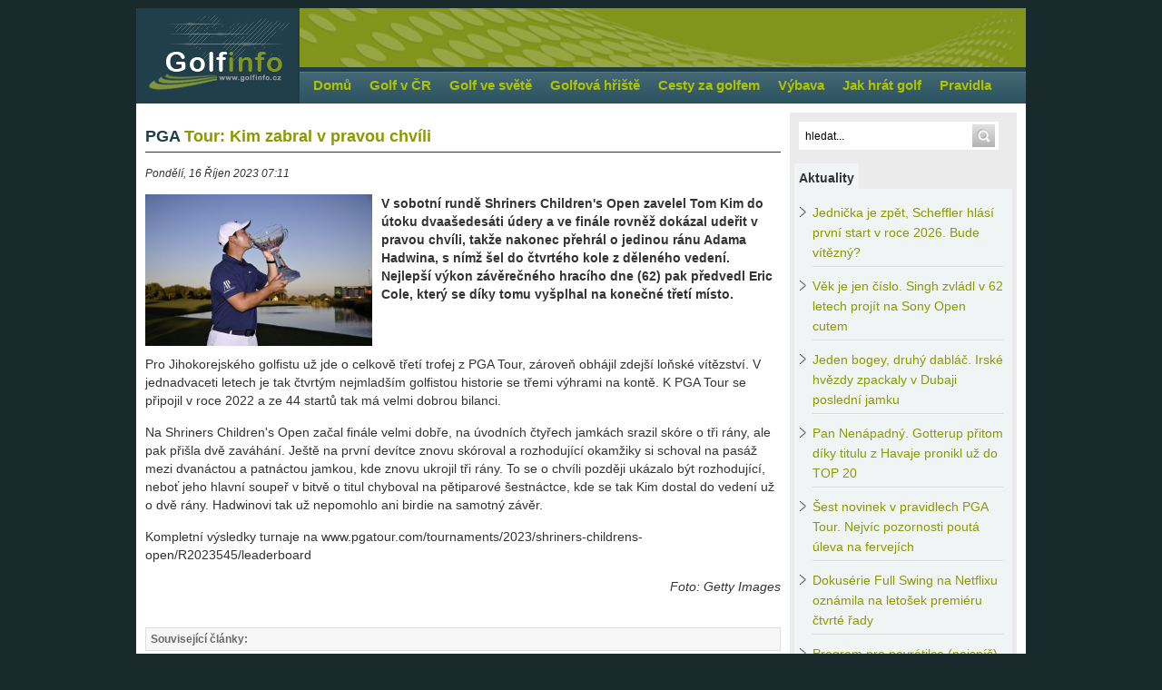

--- FILE ---
content_type: text/html; charset=utf-8
request_url: https://www.golfinfo.cz/golf-ve-svete/pga-tour-kim-zabral-v-pravou-chvili
body_size: 15141
content:
<!DOCTYPE html PUBLIC "-//W3C//DTD XHTML 1.0 Transitional//EN" "http://www.w3.org/TR/xhtml1/DTD/xhtml1-transitional.dtd">
<html xmlns="http://www.w3.org/1999/xhtml" xml:lang="cs-cz" lang="cs-cz" >
    <head>
        <link rel="shortcut icon" href="/images/favicon.ico"/>
          <base href="https://www.golfinfo.cz/golf-ve-svete/pga-tour-kim-zabral-v-pravou-chvili" />
  <meta http-equiv="content-type" content="text/html; charset=utf-8" />
  <meta name="robots" content="index, follow" />
  <meta name="keywords" content="PGA Tour, Hadwin, Kim, Shriners Children's Open" />
  <meta name="title" content="PGA Tour: Kim zabral v pravou chvíli - Golfinfo.cz" />
  <meta name="description" content="Kim zabral v pravou chvíli." />
  <meta name="generator" content="Joomla! 1.5 - Open Source Content Management" />
  <title>PGA Tour: Kim zabral v pravou chvíli - Golfinfo.cz</title>
  <link rel="stylesheet" href="/./plugins/content/bottombox/bbx_style.css" type="text/css" />
  <link rel="stylesheet" href="/modules/mod_related_items/assets/css/mod_related_items.css?v=2" type="text/css" />
  <link rel="stylesheet" href="/plugins/system/rokbox/themes/light/rokbox-style.css" type="text/css" />
  <link rel="stylesheet" href="/components/com_gantry/css/gantry.css" type="text/css" />
  <link rel="stylesheet" href="/components/com_gantry/css/grid-16.css" type="text/css" />
  <link rel="stylesheet" href="/components/com_gantry/css/joomla.css" type="text/css" />
  <link rel="stylesheet" href="/templates/rt_syndicate_j15/css/joomla.css" type="text/css" />
  <link rel="stylesheet" href="/templates/rt_syndicate_j15/css/extended.css" type="text/css" />
  <link rel="stylesheet" href="/templates/rt_syndicate_j15/css/demo-styles.css" type="text/css" />
  <link rel="stylesheet" href="/templates/rt_syndicate_j15/css/splitmenu.css" type="text/css" />
  <link rel="stylesheet" href="/templates/rt_syndicate_j15/css/template.css?v=2" type="text/css" />
  <link rel="stylesheet" href="/templates/rt_syndicate_j15/css/template-webkit.css?v=2" type="text/css" />
  <link rel="stylesheet" href="/components/com_gantry/css/joomla.css?v=2" type="text/css" />
  <link rel="stylesheet" href="/templates/rt_syndicate_j15/css/joomla.css?v=2" type="text/css" />
  <link rel="stylesheet" href="/templates/rt_syndicate_j15/css/overlay.css" type="text/css" />
  <link rel="stylesheet" href="/templates/rt_syndicate_j15/css/typography.css" type="text/css" />
  <link rel="stylesheet" href="/components/com_acajoom/css/acajoom.css" type="text/css" />
  <link rel="stylesheet" href="/modules/mod_rokcartitem/rokcartitem.css" type="text/css" />
  <style type="text/css">
    <!--
body {background:#182A2C;}
#rt-body-background, .roksearch-wrapper {background:#ffffff;}
#roksearch_results {background-color:#ffffff;}
.roksearch_odd:hover, .roksearch_even:hover {background:#ffffff !important;}
.box5, .title5 .title, #rokmicronews .micronews-list ul li.active a span {color:#ffffff;}
body, body a:hover, #rt-bottom {color:#333;}
body a {color:#899B00;}
.title7 .module-title, #rokmicronews .micronews-headline {border-color:#333;}
#rt-header-surround3, #rt-logoblock, .box7, #rt-header .readon, #rt-navigation .readon, .readonstyle-button .box6 .readon, #newsflash .flashing {background-color:#203F4A;}
#rt-subnavigation {border-color:#203F4A;}
.title span {color:#203F4A;}
#rt-logoblock, #rt-logoblock a:hover, .box7, .box7 a:hover, #newsflash .flashing {color:#ADC400;}
#rt-logoblock a, .box7 a, .box7 .title span {color:#ADC400;}
#rt-header-surround2, #rt-header, #rt-navigation, #rt-footerbar3, #rt-top, .readonstyle-button .readon, .box6, .menutop .fusion-submenu-wrapper {background-color:#81951D;}
#rt-header, #rt-navigation, #rt-top, .readonstyle-button .readon, .readonstyle-button .readon .button, #rt-footer .readon, #rt-copyright .readon, .box6 {color:#FFFFFF;}
#rt-header a, #rt-navigation a, #rt-top a, #rt-header .title span, #rt-navigation .title span, #rt-top .title span, .box6 a, .box6 .title span, #rt-subnavigation ul.menu li .item:hover, #rt-subnavigation ul.menu li.active .item, .menutop li .item {color:#ffffff;}
#rt-subnavigation {background-color:#2A5260;}
#rt-subnavigation {color:#FFFFFF;}
#rt-subnavigation a {color:#ADC400;}
#rt-footerbar, .worldmap .location {background-color:#203F4A;}
#rt-footer, #rt-copyright, .rt-details-top {color:#cccccc;}
#rt-footer a, #rt-footer .item, #rt-copyright a {color:#ADC400;}
.roknewsflash {background:#DAE794;}
.roknewsflash ul li a {color:#000000;}
.featuretable-col-border .featuretable-cell, .featuretable-col-border .featuretable-head, .featuretable .featuretable-col.highlight .featuretable-cell {background-color:#ffffff;}
.roknewspager .roknewspager-title {border-color:#333;}
.readonstyle-button .cart_product_add .item_add span, .readonstyle-button .simpleCart_checkout span, .readonstyle-button .simpleCart_empty span {color:#FFFFFF;}
.cart_totals div {color:#333;}
.box1 #roktwittie .title, .box2 #roktwittie .title, .box3 #roktwittie .title, .box4 #roktwittie .title {color:#333;border-color:#333;}
.box5 #roktwittie .title {color:#ffffff;border-color:#ffffff;}
.box6 #roktwittie .title {color:#ffffff;border-color:#ffffff;}
.box7 #roktwittie .title {color:#ADC400;border-color:#ADC400;}
.box1 #rokweather .degrees .active, .box1 #rokweather .degrees, .box1 #rokweather .day span.low, .box1 #rokweather .day span.high, .box2 #rokweather .degrees .active, .box2 #rokweather .degrees, .box2 #rokweather .day span.low, .box2 #rokweather .day span.high, .box3 #rokweather .degrees .active, .box3 #rokweather .degrees, .box3 #rokweather .day span.low, .box3 #rokweather .day span.high, .box4 #rokweather .degrees .active, .box4 #rokweather .degrees, .box4 #rokweather .day span.low, .box4 #rokweather .day span.high {color:#333;border-color:#333;}
.box5 #rokweather .degrees .active, .box5 #rokweather .degrees, .box5 #rokweather .day span.low, .box5 #rokweather .day span.high {color:#ffffff;border-color:#ffffff;}
.box6 #rokweather .degrees .active, .box6 #rokweather .degrees, .box6 #rokweather .day span.low, .box6 #rokweather .day span.high {color:#ffffff;border-color:#ffffff;}
.box7 #rokweather .degrees .active, .box7 #rokweather .degrees, .box7 #rokweather .day span.low, .box7 #rokweather .day span.high {color:#ADC400;border-color:#ADC400;}
body.rt-normal .rt-articleinfo, body.rt-flipped .rt-articleinfo, body.rt-left .rt-articleinfo, body.rt-right .rt-articleinfo {color:#899B00;}
body #community-wrap div.greybox .joinbutton #joinButton, body #rt-main #community-wrap .loginform #form-login #submit, body #rt-main #community-wrap .loginform #form-login #submit:hover, body #community-wrap .button {background-color:#81951D;}
body #community-wrap div.greybox .joinbutton #joinButton, body #rt-main #community-wrap .loginform #form-login #submit, body #community-wrap .button {color:#FFFFFF;}
body #community-wrap .introduction h1, #community-wrap .app-box-title, #community-wrap .cModule h3, body #community-wrap .video-item .video-itembody, body #community-wrap .profile-avatar img, body #community-wrap div#profile-status, #community-wrap .app-item, #community-wrap ul.submenu li a {border-color:#333;}
#community-wrap .app-box-title {color:#333 !important;}
body #community-wrap #cToolbarNav.cToolbar, body #community-wrap #cToolbarNav.cToolbar #cToolbar_inner {background: none #81951D !important;}
#community-wrap #cToolbarNav.cToolbar ul#cToolbarNavList li.toolbar-active div a, #community-wrap #cToolbarNav.cToolbar ul#cToolbarNavList li div a, #community-wrap #cToolbarNav.cToolbar ul#cToolbarNavList li.toolbar-active div a:hover, #community-wrap #cToolbarNav.cToolbar ul#cToolbarNavList li div a:hover {background-color:#2A5260 !important;}
#community-wrap #cToolbarNav.cToolbar ul#cToolbarNavList div a.has-separator, #community-wrap #cToolbarNav.cToolbar ul#cToolbarNavList li.toolbar-active div a, #community-wrap #cToolbarNav.cToolbar ul#cToolbarNavList li.toolbar-active div a.has-separator {border-color:#333 !important;}
#community-wrap .cToolbar#cToolbarNav ul#cToolbarNavList li#toolbar-item-logout, #community-wrap .cToolbar#cToolbarNav ul#cToolbarNavList li#toolbar-item-logout a {color:#FFFFFF !important;}
#community-wrap ul.submenu li a, #community-wrap ul.submenu li span {color:#333 !important;}
#k2Container .subCategory, #k2Container .itemListCategory, #k2Container .catItemHeader .catItemTitle, #k2Container .itemImageBlock img, #k2Container .catItemHeader .catItemTitle, #k2Container .itemListSubCategories h3, #k2Container .catItemImage img, #k2Container .itemDateModified, #k2Container .itemHeader .itemTitle, #k2Container .itemCommentsForm .itemCommentsFormNotes, #k2Container .userItemImage img {border-color:#333;}
#k2Container .itemCommentsForm .button {background-color:#81951D;}
#k2Container .itemCommentsForm .button {color:#FFFFFF;}
div#tienda_category_header, div#tienda_subcategories, #tienda #tienda_product_header {border-color:#333;}
#vmMainPage h1, #vmMainPage .vmCartContainer, #vmMainPage h3 {border-color:#333;}
#comments-form .btn a, #comments-report-form .btn a, body #community-wrap div.greybox .joinbutton a#joinButton:hover {background-color:#81951D;}
#comments-form .btn a, #comments-report-form .btn a, #comments-form .btn a:hover, #comments-report-form .btn a:hover, body #community-wrap div.greybox .joinbutton a#joinButton:hover {color:#FFFFFF;}
#ce-form-container .button {background-color:#81951D;}
#ce-form-container .button {color:#FFFFFF;}

    -->
  </style>
  <script type="text/javascript" src="/media/system/js/mootools.js"></script>
  <script type="text/javascript" src="/media/system/js/caption.js"></script>
  <script type="text/javascript" src="/plugins/system/rokbox/rokbox.js"></script>
  <script type="text/javascript" src="/plugins/system/rokbox/themes/light/rokbox-config.js"></script>
  <script type="text/javascript" src="https://code.jquery.com/jquery-latest.js"></script>
  <script type="text/javascript" src="/components/com_gantry/js/gantry-buildspans.js"></script>
  <script type="text/javascript" src="/components/com_gantry/js/gantry-inputs.js"></script>
  <script type="text/javascript" src="/modules/mod_imgrotator/assets/js/mod_imgrotator.js"></script>
  <script type="text/javascript" src="/modules/mod_rokajaxsearch/js/rokajaxsearch.js"></script>
  <script type="text/javascript" src="/modules/mod_roknewspager/tmpl/js/roknewspager.js"></script>
  <script type="text/javascript">
var rokboxPath = '/plugins/system/rokbox/';
			window.addEvent('domready', function() {
				var modules = ['rt-block'];
				var header = ['h3','h2','h1'];
				GantryBuildSpans(modules, header);
			});
		InputsExclusion.push('.content_vote','#rt-popup','#rt-popuplogin','#vmMainPage','#community-wrap')window.addEvent((window.webkit) ? 'load' : 'domready', function() {
				window.rokajaxsearch = new RokAjaxSearch({
					'results': ' Výsledky',
					'close': '',
					'websearch': 0,
					'blogsearch': 0,
					'imagesearch': 0,
					'videosearch': 0,
					'imagesize': 'MEDIUM',
					'safesearch': 'MODERATE',
					'search': ' Hledat...',
					'readmore': ' Celý článek...',
					'noresults': ' Žádné výsledky',
					'advsearch': ' Rozšířené hledání',
					'page': ' Stránka',
					'page_of': ' z',
					'searchlink': 'https://www.golfinfo.cz/index.php?option=com_search&amp;view=search&amp;tmpl=component',
					'advsearchlink': 'https://www.golfinfo.cz/index.php?option=com_search&amp;view=search',
					'uribase': 'https://www.golfinfo.cz/',
					'limit': '10',
					'perpage': '3',
					'ordering': 'newest',
					'phrase': 'any',
					'hidedivs': '',
					'includelink': 1,
					'viewall': ' Všechny výsledky',
					'estimated': ' estimated',
					'showestimated': 1,
					'showpagination': 1,
					'showcategory': 1,
					'showreadmore': 1,
					'showdescription': 1
				});
			});		window.addEvent('domready', function(){ var JTooltips = new Tips($$('.hasTip'), { maxTitleChars: 50, fixed: false}); });
  </script>
  <meta property="og:url" content="https://www.golfinfo.cz/golf-ve-svete/pga-tour-kim-zabral-v-pravou-chvili" />
  <meta property="og:type" content="article" />
  <meta property="og:title" content="PGA Tour: Kim zabral v pravou chvíli" />
  <meta property="og:description" content="V sobotní rundě Shriners Children's Open zavelel Tom Kim do útoku dvaašedesáti údery a ve finále rovněž dokázal udeřit v pravou chvíli, takže nakonec přehrál o jedinou ránu Adama Hadwina, s nímž šel do čtvrtého kole z děleného vedení. Nejlepší výkon závěrečného hracího dne (62) pak předvedl Eric Cole, který se díky tomu vyšplhal na konečné třetí místo." />
  <meta property="og:image" content="https://www.golfinfo.cz/images/stories/2023/10/tk.jpg" />
        <script>
            $.noConflict();
        </script>
		<script src='https://www.google.com/recaptcha/api.js'></script>
		<script type="text/javascript">
		jQuery(function () {
			jQuery(".banner-info").click(function () {
				//window.location.href = atob(jQuery(this).attr("data-info"));
				window.open(atob(jQuery(this).attr("data-info")));
			});
		});
		</script>
    </head>
    <body  class="bodylevel-high readonstyle-button font-family-helvetica font-size-is-default menu-type-splitmenu col16 -coresettings,-presets,-layouts" style="background-color: #182A2C !important;">
        <div id="rt-page-background">

                            <div style="padding-bottom: 4px">
                    
                </div>
                                                        <div class="rt-container">
                                                    <div id="rt-logoblock" class="logo-overlay-dark">
                                <h1 class="logo-style-1"  id="rt-logo">
                                    <a href="http://www.golfinfo.cz"><span>Golf - Golfinfo.cz</span></a>
                                </h1>                                           
                            </div>
                                                <div id="rt-navigation-surround">
                                                            <div id="rt-navigation" class="header-overlay-dark">
                                    <div id="rt-navigation2" class="header-image-8">
                                                                                <div style="height: 65px">&nbsp;</div>
                                    </div>
                                </div>
                                                                                        <div id="rt-subnavigation" class="submenu-overlay-dark">
                                    <div class='nopill'><ul class="menutop level1" >
			<li class="item252" >
			<a class="orphan item" href="https://www.golfinfo.cz/"  >
			<span>
			Domů			    
			</span>
		</a>
			
</li>	
			<li class="item235" >
			<a class="orphan item" href="/golf-v-cr/"  >
			<span>
			Golf v ČR			    
			</span>
		</a>
			
</li>	
			<li class="item236" >
			<a class="orphan item" href="/golf-ve-svete/"  >
			<span>
			Golf ve světě			    
			</span>
		</a>
			
</li>	
			<li class="item237" >
			<a class="orphan item" href="/golfova-hriste-cr/"  >
			<span>
			Golfová hřiště			    
			</span>
		</a>
			
</li>	
			<li class="item238" >
			<a class="orphan item" href="/cesty-za-golfem/"  >
			<span>
			Cesty za golfem			    
			</span>
		</a>
			
</li>	
			<li class="item239" >
			<a class="orphan item" href="/golfova-vybava/"  >
			<span>
			Výbava			    
			</span>
		</a>
			
</li>	
			<li class="item240" >
			<a class="orphan item" href="/jak-hrat-golf/"  >
			<span>
			Jak hrát golf			    
			</span>
		</a>
			
</li>	
			<li class="item259" >
			<a class="orphan item" href="/golfova-pravidla/"  >
			<span>
			Pravidla			    
			</span>
		</a>
			
</li>	
	</ul>
</div>
                                </div>
                                                    </div>
                    </div>
                                            <div class="rt-container">
                <div id="rt-body-background" style="position: relative;">

                                            <div class="skyscraper skyscraper-right" >
                            
                        </div>
                    
                                            <div id="rt-drawer">
                            <div class="rt-grid-16 rt-alpha rt-omega">
    		<div class="clear"></div>
		
		
</div>
                            <div class="clear"></div>
                        </div>
                                        <div class="clear"></div>
                    <div id="rt-body-surround" class="body-overlay-light">
                                                                                                                                                                                  
				<div id="rt-main" class="mb12-sa4">
            <div class="rt-grid-12 ">
                               					<div class="rt-block">
					<div class="title7 details-layout2">
                    	<div id="rt-mainbody">
                        	
<div class="rt-joomla ">
	<div class="rt-article">
		
				<div class="module-title-surround"><div class="module-title">
						<h1 class="title">
			<a href="/golf-ve-svete/pga-tour-kim-zabral-v-pravou-chvili">PGA Tour: Kim zabral v pravou chvíli</a>			</h1>
						
		</div></div>
		<div class="clear"></div>
		
				
		
				<div class="rt-articleinfo">
			
		
			<div class="rt-articleinfo-text">
								<span class="rt-date-posted">
					Pondělí, 16 Říjen 2023 07:11				</span>
				
				
				
							</div>
			
		
	
			
		</div>
		
		                                
				

		
		

		<!--IMAGE images/stories/2023/hlavni-clanky/tk_big.jpg IMAGE-->
<p><img style="margin-right: 5px; margin-bottom: 5px; float: left;" src="/images/stories/2023/10/tk.jpg" alt="tk" />V sobotní rundě Shriners Children's Open zavelel Tom Kim do útoku dvaašedesáti údery a ve finále rovněž dokázal udeřit v pravou chvíli, takže nakonec přehrál o jedinou ránu Adama Hadwina, s nímž šel do čtvrtého kole z děleného vedení. Nejlepší výkon závěrečného hracího dne (62) pak předvedl Eric Cole, který se díky tomu vyšplhal na konečné třetí místo.</p>

<p>Pro Jihokorejského golfistu už jde o celkově třetí trofej z PGA Tour, zároveň obhájil zdejší loňské vítězství. V jednadvaceti letech je tak čtvrtým nejmladším golfistou historie se třemi výhrami na kontě. K PGA Tour se připojil v roce 2022 a ze 44 startů tak má velmi dobrou bilanci.</p>
<p>Na Shriners Children's Open začal finále velmi dobře, na úvodních čtyřech jamkách srazil skóre o tři rány, ale pak přišla dvě zaváhání. Ještě na první devítce znovu skóroval a rozhodující okamžiky si schoval na pasáž mezi dvanáctou a patnáctou jamkou, kde znovu ukrojil tři rány. To se o chvíli později ukázalo být rozhodující, neboť jeho hlavní soupeř v bitvě o titul chyboval na pětiparové šestnáctce, kde se tak Kim dostal do vedení už o dvě rány. Hadwinovi tak už nepomohlo ani birdie na samotný závěr.</p>
<p>Kompletní výsledky turnaje na www.pgatour.com/tournaments/2023/shriners-childrens-open/R2023545/leaderboard</p>
<p style="text-align: right;"><em>Foto: Getty Images</em></p><br /><div style="clear:both;"></div>
		<div class="bbx_container">
                                   
                    <div style="
                                    height: 22px;
                                    widht: 100%;
                                    background-color: #f7f7f7;
                                    border: 1px solid #dedede;
                                    color: #6a6a6a;
                                    font-weight: bold;
                                    padding: 2px 10px 0 5px;
                                    margin-top: 0px;
									margin-bottom: 10px;
                    ">
                        Související články:
                    </div>
                       <table>
                       <tr>
                           
                            <td  valign="center">
                                <b><ul class="relateditems">
<li class="mod_related_items_li">
    <div class="mod_related_items_img">
        <a href="/golf-ve-svete/pga-tour-gotterup-si-poradil-s-konkurenci">
                  <img src="/images/stories/2026/01/chgot.jpg" style="width:200px;"/>    </a>
        </a>
    </div>
    <div class="mod_related_items_a">
	<a href="/golf-ve-svete/pga-tour-gotterup-si-poradil-s-konkurenci">
           
				PGA Tour: Gotterup si poradil s konkurencí</a>
    </div>
    <div class="perex" >
         
Parádní vstup do turnaje a jeho výborný závěr, k tomu uprostřed dvě solidní kola. Tak by se dal ve stručnosti...     </div>    
        
      <div class="clear"></div> 
    
    
</li>
 
    
<li class="mod_related_items_li">
    <div class="mod_related_items_img">
        <a href="/golf-ve-svete/pga-tour-novak-jako-tymovy-specialista">
                  <img src="/images/stories/2025/12/noc.jpg" style="width:200px;"/>    </a>
        </a>
    </div>
    <div class="mod_related_items_a">
	<a href="/golf-ve-svete/pga-tour-novak-jako-tymovy-specialista">
           
				PGA Tour: Novak jako týmový specialista</a>
    </div>
    <div class="perex" >
         
Oblíbená soutěž na závěr roku – Grant Thornton Invitational – svede dohromady do společného týmu vždy jednoho h...     </div>    
        
      <div class="clear"></div> 
    
    
</li>
 
    
<li class="mod_related_items_li">
    <div class="mod_related_items_img">
        <a href="/golf-ve-svete/pga-tour-nova-vlajka-na-mape-vitezu-pga-tour">
                  <img src="/images/stories/2025/11/val.jpg" style="width:200px;"/>    </a>
        </a>
    </div>
    <div class="mod_related_items_a">
	<a href="/golf-ve-svete/pga-tour-nova-vlajka-na-mape-vitezu-pga-tour">
           
				PGA Tour: Nová vlajka na mapě vítězů PGA Tour</a>
    </div>
    <div class="perex" >
         
Finský golfista Sami Välimäki je dobře známý i českým golfovým příznivcům, neboť v roce 2019 ovládl v rámci tře...     </div>    
        
      <div class="clear"></div> 
    
    
</li>
 
    
<li class="mod_related_items_li">
    <div class="mod_related_items_img">
        <a href="/golf-ve-svete/pga-tour-rychlik-brennan-slavi-prvni-triumf">
                  <img src="/images/stories/2025/10/bren.jpg" style="width:200px;"/>    </a>
        </a>
    </div>
    <div class="mod_related_items_a">
	<a href="/golf-ve-svete/pga-tour-rychlik-brennan-slavi-prvni-triumf">
           
				PGA Tour: Rychlík Brennan slaví první triumf</a>
    </div>
    <div class="perex" >
         
Někdo potřebuje desítky startů, aby se dočkal na PGA Tour vítězství, někdo se za celou svou kariéru nedočká. N...     </div>    
        
      <div class="clear"></div> 
    
    
</li>
 
    
<li class="mod_related_items_li">
    <div class="mod_related_items_img">
        <a href="/golf-ve-svete/pga-tour-skvely-fiskuv-finis">
                  <img src="/images/stories/2025/10/fisk.jpg" style="width:200px;"/>    </a>
        </a>
    </div>
    <div class="mod_related_items_a">
	<a href="/golf-ve-svete/pga-tour-skvely-fiskuv-finis">
           
				PGA Tour: Skvělý Fiskův finiš</a>
    </div>
    <div class="perex" >
         
Sotva se utišily emoce po Ryder Cupu, PGA Tour roztáčí svá kola dál a pokračovala turnajem Sanderson Farms Cha...     </div>    
        
      <div class="clear"></div> 
    
    
</li>
 
    
<li class="mod_related_items_li">
    <div class="mod_related_items_img">
        <a href="/golf-ve-svete/dp-world-tour-koepka-vedeni-neuhajil-titul-bere-kim">
                  <img src="/images/stories/2025/09/Mik.jpg" style="width:200px;"/>    </a>
        </a>
    </div>
    <div class="mod_related_items_a">
	<a href="/golf-ve-svete/dp-world-tour-koepka-vedeni-neuhajil-titul-bere-kim">
           
				DP World Tour: Koepka vedení neuhájil, titul bere Kim</a>
    </div>
    <div class="perex" >
         
Brooks Keopka měl velmi dobře rozehranou partii na Open de France, v závěrečné rundě za to ale jeho soupeři vza...     </div>    
        
      <div class="clear"></div> 
    
    
</li>
 
    
<li class="mod_related_items_li">
    <div class="mod_related_items_img">
        <a href="/golf-ve-svete/pga-tour-scheffler-nezpomaluje">
                  <img src="/images/stories/2025/09/scopro.jpg" style="width:200px;"/>    </a>
        </a>
    </div>
    <div class="mod_related_items_a">
	<a href="/golf-ve-svete/pga-tour-scheffler-nezpomaluje">
           
				PGA Tour: Scheffler nezpomaluje</a>
    </div>
    <div class="perex" >
         
Sotva jedna sezona skončila, hned na ni navazuje další. Co se však nemění, to je fakt, že kamkoliv přijede S...     </div>    
        
      <div class="clear"></div> 
    
    
</li>
 
    
<li class="mod_related_items_li">
    <div class="mod_related_items_img">
        <a href="/golf-ve-svete/pga-tour-pres-porazky-k-velke-vyhre">
                  <img src="/images/stories/2025/08/FleF.jpg" style="width:200px;"/>    </a>
        </a>
    </div>
    <div class="mod_related_items_a">
	<a href="/golf-ve-svete/pga-tour-pres-porazky-k-velke-vyhre">
           
				PGA Tour: Přes porážky k velké výhře</a>
    </div>
    <div class="perex" >
         
163 startů Tommy Fleetwood marně usiloval o první výhru na PGA Tour, přičemž mezitím posbíral hned šest druhýc...     </div>    
        
      <div class="clear"></div> 
    
    
</li>
 
    
<li class="mod_related_items_li">
    <div class="mod_related_items_img">
        <a href="/golf-ve-svete/pga-tour-scheffler-znovu-ukazal-svou-extratridu">
                  <img src="/images/stories/2025/08/scs.jpg" style="width:200px;"/>    </a>
        </a>
    </div>
    <div class="mod_related_items_a">
	<a href="/golf-ve-svete/pga-tour-scheffler-znovu-ukazal-svou-extratridu">
           
				PGA Tour: Scheffler znovu ukázal svou extratřídu</a>
    </div>
    <div class="perex" >
         
Světová jednička Scottie Scheffler si před vyvrcholením závěrečné části FedEx Cupu zase „přifoukl" sebevědomí, ...     </div>    
        
      <div class="clear"></div> 
    
    
</li>
 
    
<li class="mod_related_items_li">
    <div class="mod_related_items_img">
        <a href="/golf-ve-svete/pga-tour-play-off-zahajeno">
                  <img src="/images/stories/2025/08/rosp.jpg" style="width:200px;"/>    </a>
        </a>
    </div>
    <div class="mod_related_items_a">
	<a href="/golf-ve-svete/pga-tour-play-off-zahajeno">
           
				PGA Tour: Play-off zahájeno</a>
    </div>
    <div class="perex" >
         
FedEx Cup dospěl do své finálové části, které obstaral FedEx St. Jude Championship. Toho se účastní sedmdesát ...     </div>    
        
      <div class="clear"></div> 
    
    
</li>
</ul></b>
                            </td>
                </tr>
                </table>
                    
                    <div style="clear: both; height: 1px; margin-top: -1px; visible: none;"></div>
                                        
                    <div class="bbx_bookmarks" >
                    <div style="height: 22px;
                                widht: 100%; 
                                background-color: #f7f7f7; 
                                border: 1px solid #dedede; 
                                padding-bottom: 3px; 
                                margin-bottom: 30px;">
						<div class="addthis_toolbox addthis_default_style">

						
    <a class="addthis_button_email" rel="nofollow" title="Poslat na email"><img src="/./plugins/content/bottombox/email.png" alt="Poslat na email" /></a>
    <a class="addthis_button_print" rel="nofollow" title="Tisk"><img src="/./plugins/content/bottombox/print.png" alt="Tisk" /></a>
    <a class="addthis_button_favorites" rel="nofollow" title="Přidat mezi oblíbené"><img src="/./plugins/content/bottombox/favorites.png" alt="Přidat mezi oblíbené" /></a>
    <a class="addthis_button_twitter" rel="nofollow" title="Twitter" target="_blank"><img src="/./plugins/content/bottombox/twitter.png" alt="Twitter" /></a><a href="http://www.facebook.com/share.php?u=" title="Facebook" target="_blank"><img src="/./plugins/content/bottombox/facebook.png" alt="Facebook" /></a>
    <a href="https://www.google.com/bookmarks/mark?op=add&bkmk=&title=PGA+Tour%3A+Kim+zabral+v+pravou+chv%C3%ADli" rel="nofollow" title="Záložkovat googlem" target="_blank"><img src="/./plugins/content/bottombox/google.png" alt="google" /></a><a href="http://linkuj.cz/?id=linkuj&url=&title=PGA+Tour%3A+Kim+zabral+v+pravou+chv%C3%ADli" rel="nofollow" title="linkuj.cz" target="_blank"><img src="/./plugins/content/bottombox/linkuj.gif" alt="Linkuj" /></a><a href="https://www.google.com/accounts/ServiceLogin?service=buzz&passive=true&nui=1&continue=http://www.google.com/buzz/post%3Furl%3D&followup=http://www.google.com/buzz/post%3Furl%3D" title="Buzz" target="_blank"><img src="/./plugins/content/bottombox/buzz.jpg" alt="Google Buzz" /></a>

<script type="text/javascript" src="https://s7.addthis.com/js/250/addthis_widget.js?pub="></script>


						</div>
            </div>
						<div style="clear:both;"></div>
						
					</div>
					
				</div>		
					
                <div style="  #"><div align="center"><!-- id=6593 --><div class="banner-info" data-info="aHR0cHM6Ly9hLmNjYi5jei9pbmMvcmVkaXJlY3QucGhwP2JpZD02NTkzJmthbT1odHRwcyUzQSUyRiUyRmZvcmludGVyaW9yLmN6JTJGamFybmktdGVybWluLWZvci1pbnRlcmlvci1kZXNpZ24lMkY="><img src='https://a.ccb.cz/img/0c20cada638fa15168d19bf96e9011a8.jpg' alt='for-interior-2026' border='0' /></div></div></div>		
		
				

	</div>
</div>
                        </div>
						<div class="clear"></div>
					</div>
				</div>
                				
                			</div>
                        <div class="rt-grid-4 ">
                <div id="rt-sidebar-a">
                                    <div class="box1">
                    <div class="rt-block">
								<div class="rt-module-inner">
					<div class="module-content">
	                	<form name="rokajaxsearch" id="rokajaxsearch" class="light" action="https://www.golfinfo.cz/" method="get">
<div class="rokajaxsearch">
	<div class="roksearch-wrapper">
		<input id="roksearch_search_str" name="searchword" type="text" class="inputbox" value=" Hledat..." />
	</div>
	<input type="hidden" name="searchphrase" value="any"/>
	<input type="hidden" name="limit" value="20" />
	<input type="hidden" name="ordering" value="newest" />
	<input type="hidden" name="view" value="search" />
	<input type="hidden" name="Itemid" value="99999999" />
	<input type="hidden" name="option" value="com_search" />

	
	<div id="roksearch_results"></div>
</div>
<div id="rokajaxsearch_tmp" style="visibility:hidden;display:none;"></div>
</form>						<div class="clear"></div>
					</div>
				</div>
            </div>
                </div>
		                <div class="joo_tabs">
                    <div class="rt-block">
								<div class="rt-module-inner">
					<div class="module-content">
	                	<!-- Move this line into head section of template to make your web valid xhtml --> 
<link href="/modules/mod_jootabs/jootabs/style1.css" rel="stylesheet" type="text/css" />


<script type="text/javascript">
/*
EASY TABS 1.2 Produced and Copyright by Koller Juergen
www.kollermedia.at | www.austria-media.at
*/

var tablink_idname = new Array("tablink")
var tabcontent_idname = new Array("tabcontent")
var tabcount = new Array("1")
var loadtabs = new Array("1")
var autochangemenu = 0;
var changespeed = 5;
var stoponhover = 0;

function easytabs(menunr, active) {if (menunr == autochangemenu){currenttab=active;}if ((menunr == autochangemenu)&&(stoponhover==1)) {stop_autochange()} else if ((menunr == autochangemenu)&&(stoponhover==0))  {counter=0;}menunr = menunr-1;for (i=1; i <= tabcount[menunr]; i++){document.getElementById(tablink_idname[menunr]+i).className='tab'+i;document.getElementById(tabcontent_idname[menunr]+i).style.display = 'none';}document.getElementById(tablink_idname[menunr]+active).className='tab'+active+' tabactive';document.getElementById(tabcontent_idname[menunr]+active).style.display = 'block';}var timer; counter=0; var totaltabs=tabcount[autochangemenu-1];var currenttab=loadtabs[autochangemenu-1];function start_autochange(){counter=counter+1;timer=setTimeout("start_autochange()",1000);if (counter == changespeed+1) {currenttab++;if (currenttab>totaltabs) {currenttab=1}easytabs(autochangemenu,currenttab);restart_autochange();}}function restart_autochange(){clearTimeout(timer);counter=0;start_autochange();}function stop_autochange(){clearTimeout(timer);counter=0;}

window.onload=function(){
var menucount=loadtabs.length; var a = 0; var b = 1; do {easytabs(b, loadtabs[a]);  a++; b++;}while (b<=menucount);
if (autochangemenu!=0){start_autochange();}
}
</script>




<!-- jooTabs - Joomla tabs by http://templateplazza.com -->
<!--Start of the menu -->
<div class="menu_tabs" style="width:240px;">
<ul>
<li onclick="easytabs('1', '1');" onFocus="easytabs('1', '1');" onmouseover="return false;"  title="" id="tablink1">Aktuality</li>










</ul>
</div>
<!--End of the menu -->

<!--Start Tabcontent 1 -->
<div id="tabcontent1"  style="width:240px;">	

<div class="roknewspager-wrapper">
		<ul class="roknewspager_ws">
		    <li>
	        <div class="roknewspager-div" >
	            	            <h3><a href="/golf-aktualne/jednicka-je-zpet-scheffler-hlasi-prvni-start-v-roce-2026-bude-vitezny" class="roknewspager-title" style="line-height:1.6em; font-size:1.15em;">Jednička je zpět, Scheffler hlásí první start v roce 2026. Bude vítězný?</a></h3>																	            	            	        </div>
	    </li>
		    <li>
	        <div class="roknewspager-div" >
	            	            <h3><a href="/golf-aktualne/vek-je-jen-cislo-singh-zvladl-v-62-letech-projit-na-sony-open-cutem" class="roknewspager-title" style="line-height:1.6em; font-size:1.15em;">Věk je jen číslo. Singh zvládl v 62 letech projít na Sony Open cutem</a></h3>																	            	            	        </div>
	    </li>
		    <li>
	        <div class="roknewspager-div" >
	            	            <h3><a href="/golf-aktualne/jeden-bogey-druhy-dablac-irske-hvezdy-zpackaly-v-dubaji-posledni-jamku" class="roknewspager-title" style="line-height:1.6em; font-size:1.15em;">Jeden bogey, druhý dabláč. Irské hvězdy zpackaly v Dubaji poslední jamku</a></h3>																	            	            	        </div>
	    </li>
		    <li>
	        <div class="roknewspager-div" >
	            	            <h3><a href="/golf-aktualne/pan-nenapadny-gotterup-pritom-diky-titulu-z-havaje-pronikl-uz-do-top-20" class="roknewspager-title" style="line-height:1.6em; font-size:1.15em;">Pan Nenápadný. Gotterup přitom díky titulu z Havaje pronikl už do TOP 20</a></h3>																	            	            	        </div>
	    </li>
		    <li>
	        <div class="roknewspager-div" >
	            	            <h3><a href="/golf-aktualne/sest-novinek-v-pravidlech-pga-tour-nejvic-pozornosti-pouta-uleva-na-fervejich" class="roknewspager-title" style="line-height:1.6em; font-size:1.15em;">Šest novinek v pravidlech PGA Tour. Nejvíc pozornosti poutá úleva na fervejích</a></h3>																	            	            	        </div>
	    </li>
		    <li>
	        <div class="roknewspager-div" >
	            	            <h3><a href="/golf-aktualne/dokuserie-full-swing-na-netflixu-oznamila-na-letosek-premieru-ctvrte-rady" class="roknewspager-title" style="line-height:1.6em; font-size:1.15em;">Dokusérie Full Swing na Netflixu oznámila na letošek premiéru čtvrté řady</a></h3>																	            	            	        </div>
	    </li>
		    <li>
	        <div class="roknewspager-div" >
	            	            <h3><a href="/golf-aktualne/program-pro-navratilce-nejspis-myslel-i-na-mickelsona-lhuta-napovida-hodne" class="roknewspager-title" style="line-height:1.6em; font-size:1.15em;">Program pro navrátilce (nejspíš) myslel i na Mickelsona. Lhůta napovídá hodně</a></h3>																	            	            	        </div>
	    </li>
		    <li>
	        <div class="roknewspager-div" >
	            	            <h3><a href="/golf-aktualne/perez-se-tesil-na-souboje-s-tigerem-pga-tour-mu-to-ale-asi-zatrhne" class="roknewspager-title" style="line-height:1.6em; font-size:1.15em;">Perez se těšil na souboje s Tigerem, PGA Tour mu to ale asi zatrhne</a></h3>																	            	            	        </div>
	    </li>
		</ul>
	</div>
<script type="text/javascript">
	RokNewsPagerStorage.push({
		'url': 'index.php?option=com_rokmodule&amp;tmpl=component&amp;type=raw&amp;moduleid=188&amp;offset=_OFFSET_',
		'autoupdate': 0, 
		'delay': 5000	});
</script></div>

<!--End Tabcontent 1-->









<div style="margin-right: -4px; text-align: right; "><a style="color: #203F4A; font-weight: bold" href="/content">Více zpráv...</a></div>						<div class="clear"></div>
					</div>
				</div>
            </div>
                </div>
		                <div class="banner-dlazdice">
                    <div class="rt-block">
								<div class="rt-module-inner">
					<div class="module-content">
	                	<div style="  #"><div align="center"><!-- id=6583 --><div class="banner-info" data-info="[base64]"><img src='https://b.ccb.cz/img/2226c85cce965ee2e7e54f3ef5236256.jpg' alt='Satpo-2' border='0' /></div></div></div>						<div class="clear"></div>
					</div>
				</div>
            </div>
                </div>
		                    <div class="rt-block">
								<div class="rt-module-inner">
					<div class="module-content">
	                	<div style="margin-top: -12px;"><a name="anketa"></a></div>						<div class="clear"></div>
					</div>
				</div>
            </div>
        	                <div class="box1 title3">
                    <div class="rt-block">
								<div class="rt-module-inner">
					<div class="module-content">
	                	<p class="module-title" style="font-size: 150%; letter-spacing: normal; line-height: 130%; color: #899B00; font-weight: bold; margin-top: 0px;"><span style="color:#203F4A">Přihlášení</span> Golf News</p>
﻿<!--  Beginning Module : Acajoom PRO 5.1.2   -->

				<script language="javascript" type="text/javascript">
				<!--
					function submitacajoommod1(formname) {
						var form = eval('document.'+formname);var place = form.email.value.indexOf("@",1);var point = form.email.value.indexOf(".",place+1); if (form.email.value == "" || form.email.value == "E-mail") {alert( "Please enter a valid e-mail address." );return false;
							} else {if ((place > -1)&&(form.email.value.length >2)&&(point > 1)){form.submit();return true;
										} else {alert( "Please enter a valid e-mail address." );return false;}}}
				//-->
				</script><form action="/component/acajoom" method="post" name="modacajoomForm1" id="acaFormLogin">
			<div class="box1 title3" ><input type="hidden"  value="1" name="subscribed[1]" />
<input type="hidden" name="sub_list_id[1]" value="1" />
<input type="hidden" name="acc_level[1]" value="0" /><input type="hidden"  value="1" name="subscribed[2]" />
<input type="hidden" name="sub_list_id[2]" value="3" />
<input type="hidden" name="acc_level[2]" value="0" /><input id="wz_12" type="text" size="20" value="E-mail" class="inputbox" name="email" onblur="if(this.value=='') this.value='E-mail';" onfocus="if(this.value=='E-mail') this.value='' ; " />
  
 <input id="aca_22" type="submit" value="Přihlásit" class="button" name="Přihlásit" />
  
 
					</div>
						<input type="hidden" name="act" value="subscribe" />
						<input type="hidden" name="redirectlink" value="/prihlaseni-news" />
						<input type="hidden" name="listname" value="0" /><input type="hidden" name="passwordA" value="PaTcQBUTllokM" /><input type="hidden" name="fromSubscribe" value="1" /><input type="hidden" name="security_captcha" value="" />
					<input type="hidden" name="Itemid" value="999" /><input type="hidden" name="passwordA" value="PaTcQBUTllokM" /><input type="hidden" name="fromSubscribe" value="1" /><input type="hidden" name="security_captcha" value="" /><input id="wz_2" type="hidden" value="1" name="receive_html" />
<input type="hidden" name="passwordA" value="PaTcQBUTllokM" />
<input type="hidden" name="fromSubscribe" value="1" />
<input type="hidden" name="security_captcha" value="">

			
			<!-- V.B. Captcha 11/2018 -->
			
			<div style="transform:scale(0.76);-webkit-transform:scale(0.76);transform-origin:0 0;-webkit-transform-origin:0 0; margin: 20px 0px -15px 0px;" class="g-recaptcha" data-sitekey="6LeCenoUAAAAALnryZ2GrGWjcrdExML8JEnQKuOb"></div>
			
			</form><div style="padding: 8px 0 0 2px; text-align: center;"><a href="http://www.golfinfo.cz/index.php?option=com_acajoom&act=mailing&task=view&listid=1,3&archive=yes">Zobrazit archiv odeslaných zpráv</a></div><!--  End Module : Acajoom PRO 5.1.2   -->
						<div class="clear"></div>
					</div>
				</div>
            </div>
                </div>
		                <div class="banner-dlazdice">
                    <div class="rt-block">
								<div class="rt-module-inner">
					<div class="module-content">
	                	<div style="  #"><div align="center"><!-- id=6584 --><div class="banner-info" data-info="[base64]"><img src='https://b.ccb.cz/img/4863292ede8bd131bccb8eedafe8b7ac.jpg' alt='pegas' border='0' /></div></div></div>						<div class="clear"></div>
					</div>
				</div>
            </div>
                </div>
		                    <div class="rt-block">
								<div class="rt-module-inner">
					<div class="module-content">
	                	

<div class="nadpis-upoutavka">OMEZENÝ POČET ZA SUPER CENY</div>
<div class="rokcartitem">
    
    <div class="nadpis-zbozi"><a href="/index.php?option=com_rokquickcart"></a></div>
    <div class="rokcartitem-img">
        <img src="/" style="height: auto; width: 120px" />
    </div>
    <div class="rokcartitem-text">  
        <div class="item-cena">
             Kč,-            
        </div>
        <div class="item-link">
            <a href="/index.php?option=com_rokquickcart" class="readon" style="padding: 3px 8px; float: left;">Do obchodu</a>
        </div>
        <div style="clear: both;"></div>
        <div class="popis">   
            <p class="item-description">
                 ...            </p>
        </div>            
    </div>
</div>						<div class="clear"></div>
					</div>
				</div>
            </div>
        	                <div class="banner-dlazdice">
                    <div class="rt-block">
								<div class="rt-module-inner">
					<div class="module-content">
	                	<div style="  #"><div align="center"><!-- id=6571 --><div class="banner-info" data-info="aHR0cHM6Ly9pLmNjYi5jei9pbmMvcmVkaXJlY3QucGhwP2JpZD02NTcxJmthbT1odHRwcyUzQSUyRiUyRnd3dy5mdWxsc3dpbmdnb2xmLmN6JTJG"><img src='https://i.ccb.cz/img/490a54605d3da0ecce8c25c96fd43a40.jpg' alt='Erawan' border='0' /></div></div></div>						<div class="clear"></div>
					</div>
				</div>
            </div>
                </div>
		                <div class="banner-dlazdice">
                    <div class="rt-block">
								<div class="rt-module-inner">
					<div class="module-content">
	                	<div style="  #"><div align="center"><!-- id=6491 --><div class="banner-info" data-info="aHR0cHM6Ly9iLmNjYi5jei9pbmMvcmVkaXJlY3QucGhwP2JpZD02NDkxJmthbT1odHRwcyUzQSUyRiUyRnd3dy5jYXNvcGlzZ29sZi5jeiUyRm1lZGlhJTJGcGRmJTJGR09MRl9yb2NlbmthXzIwMjUtMjYucGRm"><img src='https://b.ccb.cz/img/e13017ec17bdf0f785aebd8c9bbada12.jpg' alt='Rocenka' border='0' /></div></div></div>						<div class="clear"></div>
					</div>
				</div>
            </div>
                </div>
		                <div class="banner-dlazdice">
                    <div class="rt-block">
								<div class="rt-module-inner">
					<div class="module-content">
	                	<div style="  #"><div align="center"><!-- id=6458 --><div class="banner-info" data-info="aHR0cHM6Ly9iLmNjYi5jei9pbmMvcmVkaXJlY3QucGhwP2JpZD02NDU4JmthbT1odHRwcyUzQSUyRiUyRnd3dy5jYXNvcGlzZ29sZi5jeiUyRm1lZGlhJTJGcGRmJTJGR09MRl9UcmF2ZWxfR3VpZGVfMjAyNS5wZGY="><img src='https://b.ccb.cz/img/e396b581a1a2ff0b3c726ce4ac852ed7.jpg' alt='Rakouský golf 2025' border='0' /></div></div></div>						<div class="clear"></div>
					</div>
				</div>
            </div>
                </div>
		                <div class="banner-dlazdice">
                    <div class="rt-block">
								<div class="rt-module-inner">
					<div class="module-content">
	                	<div style="  #"><div align="center"><!-- id=6575 --><div class="banner-info" data-info="[base64]"><img src='https://b.ccb.cz/img/ec328417a196a530d0a9a4e932f9e272.jpg' alt='Na Klenici' border='0' /></div></div></div>						<div class="clear"></div>
					</div>
				</div>
            </div>
                </div>
		
                </div>
            </div>

            <div class="clear"></div>
        </div>
		    
                                                                                                                    </div>
                </div>
            </div>
                            <div class="rt-container">
                                                    <div id="rt-footerbar" class="footer-overlay-dark">
                        <div id="rt-footerbar2"></div>
                        <div id="rt-footerbar-overlay">
                                                            <div id="rt-footer">
                                                                            <div class="rt-grid-4 rt-alpha">
                    <div class="title5">
                    <div class="rt-block">
								<div class="rt-module-inner">
					<div class="module-content">
	                	<p class="module-title" style="font-size: 150%; letter-spacing: normal; line-height: 130%; color: #ffffff; font-weight: bold; margin-top: 0px;">Kontakty</p>
<p><img src="/images/arrows.png" alt="" />&nbsp;&nbsp;<a href="/redakce/redakce">Redakce</a><br /><img src="/images/arrows.png" alt="" />&nbsp;&nbsp;<a href="/redakce/inzerce-na-wwwgolfinfocz">Inzerce na www.golfinfo.cz</a><br /><img src="/images/arrows.png" alt="" />&nbsp;&nbsp;<a href="/redakce/inzerce-v-tydeniku-golf-news">Inzerce v týdeníku Golf News<br /><img src="/images/arrows.png" alt="" /></a>&nbsp; <a href="/redakce/cenik-inzerce-v-casopise-golf" target="_blank">Inzerce v časopise Golf</a></p>
<p>&nbsp;&nbsp;&nbsp; <a href="/images/pdf/golfinfo_eng.pdf" target="_blank">Advertising in Golfinfo.cz in English</a><br />&nbsp;&nbsp;&nbsp; <a href="/images/pdf/golfnews_eng.pdf" target="_blank">Advertising in Golf News in English</a><br />&nbsp;&nbsp;&nbsp; <a href="/images/pdf/golf_2026_profile_en.pdf" target="_blank">GOLF magazine profile in English<br /></a>&nbsp; &nbsp; <a href="/images/pdf/yearbook_2026_profile_en.pdf" target="_blank">Czech Golf Guide - Yearbook 2026/27</a><br />&nbsp; &nbsp; <a href="/images/pdf/htr_profile_2026_en.pdf" target="_blank">Hot Travel Revue 2026</a><br />&nbsp; &nbsp; <a href="/images/pdf/her_profile_2026_en.pdf" target="_blank">Hot Equipment Revue 2026</a><br />&nbsp; &nbsp; <a href="/images/pdf/hwr_profile_2026_en.pdf" target="_blank">Hot Wellness Revue 2026</a><br />&nbsp; &nbsp;&nbsp;<br />&nbsp;&nbsp;&nbsp; <a href="/images/pdf/golf_2026_profil_cz.pdf" target="_blank">Profil časopisu Golf</a><br />&nbsp;&nbsp;&nbsp; <a href="/images/pdf/rocenka_2026_profil_cz.pdf" target="_blank">Profil a ceník Ročenky Golf 2026/2</a><br />&nbsp; &nbsp; <a href="/images/pdf/htr_profil_2026_cz.pdf" target="_blank">Hot Travel Revue 2026</a><br />&nbsp; &nbsp; <a href="/images/pdf/hwr_profil_2026_cz.pdf" target="_blank">Hot Wellness Revue 2026</a></p>
<p>&nbsp; &nbsp;&nbsp;<a href="/images/pdf/agt_2026_strana.pdf" target="_blank">Austerlitz Golf Trophy 2026</a><br />&nbsp; &nbsp;&nbsp;<a href="/images/pdf/grandfinale_2026_profil_strana.pdf" target="_blank">Kaskáda Golf Trophy 2026</a><br />&nbsp; &nbsp;&nbsp;<a href="/images/pdf/wcgc_2026_strana.pdf" target="_blank">World Corporate Golf Challenge 2026</a><br />&nbsp; &nbsp; <a href="/images/pdf/ogs_2026_kalendar_fin.pdf" target="_blank">Open Golf Series 2026</a><a href="http://www.casopisgolf.cz/inzerce.html" target="_blank"><br /><br /><br /></a></p>
<p>&nbsp;</p>
<p>&nbsp;</p>
<p>&nbsp;</p>
<p>&nbsp;</p>
<p>&nbsp;</p>						<div class="clear"></div>
					</div>
				</div>
            </div>
                </div>
		
</div>
<div class="rt-grid-4">
                    <div class="t_kontakty">
                    <div class="rt-block">
								<div class="rt-module-inner">
					<div class="module-content">
	                	<div style="color: #85969c !important; background-color: #85969c; margin-left: -10px; margin-bottom: 10px; height: 43px;">&nbsp;</div>
<p><strong>CCB, spol. s r. o. </strong><br />Okružní 19<br /> 638 00 Brno<br /> <strong>šéfredaktor:</strong> Josef Slezák <br /><strong>e-mail:</strong> <span style="text-decoration: underline;"><a class="kontakty_odkaz" href="mailto:golfinfo@golfinfo.cz">golfinfo@golfinfo.cz</a> </span><br /><strong>mobil:</strong> +420 604 210 053 <br /><strong>tel.:</strong> +420 545 222 774</p>						<div class="clear"></div>
					</div>
				</div>
            </div>
                </div>
		                <div class="title5">
                    <div class="rt-block">
								<div class="rt-module-inner">
					<div class="module-content">
	                	<a target="_blank" href="http://www.facebook.com/pages/%C4%8Casopis-GOLF-wwwcasopisgolfcz/278457940962"><img alt="facebook" src="/images/golf_fb.jpg" style="margin-top: -15px;" /></a><br /><br /><a href="/prevedene-clanky/na-indian-masters-slavil-domaci-chowrasia" class="readon"><span></span></a> <a href="http://www.linkedin.com/company/ccb-spol.-s-r.-o.?trk=fc_badge"><img src="//static01.linkedin.com/scds/common/u/img/webpromo/btn_cofollow_badge.png" locale="en" alt="CCB, spol. s r. o. on LinkedIn" style="margin-top: -10px;" /></a>
<p style="padding-top: 10px;">
<a href="https://twitter.com/GOLFmagCZ" class="twitter-follow-button" data-show-count="false" data-lang="cs">Sledovat @GOLFmagCZ</a>
<script>!function(d,s,id){var js,fjs=d.getElementsByTagName(s)[0],p=/^http:/.test(d.location)?'http':'https';if(!d.getElementById(id)){js=d.createElement(s);js.id=id;js.src=p+'://platform.twitter.com/widgets.js';fjs.parentNode.insertBefore(js,fjs);}}(document, 'script', 'twitter-wjs');</script>
</p>						<div class="clear"></div>
					</div>
				</div>
            </div>
                </div>
		
</div>
<div class="rt-grid-8 rt-omega">
                    <div class="title6">
                    <div class="rt-block">
								<div class="rt-module-inner">
					<div class="module-content">
	                	<p style="visibility: visible; color: #FFFFFF; font-size: 130%; margin-top: 28px; font-weight: normal">Nejčtenější články</p>
<ul class="mostread" style="margin-top: 21px">
	<li class="mostread">
		<a href="/1fee2hraci/seznam-hrist-akceptujicich-voucher-12" class="mostread">
			SEZNAM HŘIŠŤ AKCEPTUJÍCÍCH VOUCHER 1=2</a>
	</li>
	<li class="mostread">
		<a href="/golf-v-tv/golf-v-televizi-2" class="mostread">
			Golf v televizi</a>
	</li>
	<li class="mostread">
		<a href="/turnaje/open-golf-series" class="mostread">
			Open Golf Series</a>
	</li>
	<li class="mostread">
		<a href="/golfova-vybava/nike-podium-si-pronajal-drajvr-s-dutinou" class="mostread">
			Nike: Pódium si pronajal drajvr s dutinou</a>
	</li>
	<li class="mostread">
		<a href="/jak-hrat-golf/videoinstrukce-svih-a-spravne-tempo" class="mostread">
			Videoinstrukce: Švih a správné tempo</a>
	</li>
	<li class="mostread">
		<a href="/golfova-pravidla/mic-zaboreny-do-steny-jamky" class="mostread">
			Míč zabořený do stěny jamky</a>
	</li>
</ul>						<div class="clear"></div>
					</div>
				</div>
            </div>
                </div>
		
</div>
                                        <div class="clear"></div>
                                                                        </div>
                                                                                        <div id="rt-copyright">
                                                                            <div class="rt-grid-16 rt-alpha rt-omega">
                        <div class="rt-block">
								<div class="rt-module-inner">
					<div class="module-content">
	                	<p style="text-align: right;"><span style="float: right; margin-right: -10px; font-size: 8pt;"><span style="text-decoration: underline;"><a style="color: #cccccc;" href="/rss">RSS</a></span> &nbsp;&nbsp;<span style="text-decoration: underline;"><a style="color: #cccccc;" href="/xmap">Sitemap</a></span> &nbsp;&nbsp; <a style="color: #cccccc;" href="https://www.grafika-tisk-brno.cz/webove-studio" target="_blank"><span style="text-decoration: underline;">Tvorba webových stránek Brno</span></a> - Webservis © 2024. Všechna práva vyhrazena. <br /><a style="color: #cccccc; text-align: right !important; text-decoration: underline;" href="https://www.ccb.cz/zasady-ochrany-osobnich-udaju.html" target="_blank">Zásady zpracování a ochrany osobních údajů.</a> </span></p>						<div class="clear"></div>
					</div>
				</div>
            </div>
        	                    <div class="rt-block">
								<div class="rt-module-inner">
					<div class="module-content">
	                	<div style="text-align: center; letter-spacing: 10px; padding: 10px 0 10px 0; margin-top: -20px;" width="100%" height="100%"><a href="http://www.ibrno.cz" onmouseover="self.document['bb'].src='images/ccb_icons/bb-a.png'" onmouseout="self.document['bb'].src='images/ccb_icons/bb-b.png'"><img src="/images/ccb_icons/bb-b.png" name="bb" style="margin-bottom: -5px;" border="0" /></a> <a href="http://www.cad.cz" onmouseover="self.document['cad'].src='images/ccb_icons/cad-a2.png'" onmouseout="self.document['cad'].src='images/ccb_icons/cad-b2.png'"><img style="margin-bottom: -2px;" src="/images/ccb_icons/cad-b2.png" name="cad" border="0" /></a> <a href="http://www.casopisgolf.cz" onmouseover="self.document['golf'].src='images/ccb_icons/golf-a.png'" onmouseout="self.document['golf'].src='images/ccb_icons/golf-b.png'"><img src="/images/ccb_icons/golf-b.png" name="golf" style="margin-bottom: -5px;" border="0" /></a> <a href="http://www.listyjm.cz" onmouseover="self.document['listy'].src='images/ccb_icons/listy-a.png'" onmouseout="self.document['listy'].src='images/ccb_icons/listy-b.png'"><img style="margin-bottom: -8px;" src="/images/ccb_icons/listy-b.png" name="listy" border="0" width="90" /></a> <a href="http://www.systemonline.cz" onmouseover="self.document['sys'].src='images/ccb_icons/sys-a.png'" onmouseout="self.document['sys'].src='images/ccb_icons/sys-b.png'"><img src="/images/ccb_icons/sys-b.png" name="sys" border="0" /></a> <a href="http://www.technikaatrh.cz" onmouseover="self.document['tt'].src='images/ccb_icons/tt-a.png'" onmouseout="self.document['tt'].src='images/ccb_icons/tt-b.png'"><img src="/images/ccb_icons/tt-b.png" name="tt" border="0" /></a></div>						<div class="clear"></div>
					</div>
				</div>
            </div>
        	
</div>
                                        <div class="clear"></div>
                                                                        </div>
                                                    </div>
                        <div id="rt-footerbar3"></div>
                    </div>
                                                                </div>
                    </div>
                <!-- Cookie Consent by https://www.TermsFeed.com -->
<!-- skryto 3.4.2024
<script type="text/javascript" src="//www.termsfeed.com/public/cookie-consent/4.0.0/cookie-consent.js" charset="UTF-8"></script>
<script type="text/javascript" charset="UTF-8">
document.addEventListener('DOMContentLoaded', function () {
cookieconsent.run({"notice_banner_type":"simple","consent_type":"implied","palette":"light","language":"cs","page_load_consent_levels":["strictly-necessary","functionality","tracking","targeting"],"notice_banner_reject_button_hide":false,"preferences_center_close_button_hide":false,"page_refresh_confirmation_buttons":false,"website_name":"www.golfinfo.cz","website_privacy_policy_url":"https://www.ccb.cz/zasady-ochrany-osobnich-udaju.html"});
});
</script>
-->

<!-- Unnamed script -->
        <script type="text/plain" cookie-consent="tracking">
  (function(i,s,o,g,r,a,m){i['GoogleAnalyticsObject']=r;i[r]=i[r]||function(){
  (i[r].q=i[r].q||[]).push(arguments)},i[r].l=1*new Date();a=s.createElement(o),
  m=s.getElementsByTagName(o)[0];a.async=1;a.src=g;m.parentNode.insertBefore(a,m)
  })(window,document,'script','//www.google-analytics.com/analytics.js','ga');

  ga('create', 'UA-152437-11', 'golfinfo.cz');
ga('require', 'displayfeatures');
  ga('send', 'pageview');

</script>


<!-- Google tag (gtag.js) -->
<script async src="https://www.googletagmanager.com/gtag/js?id=G-1KNXM9DBPN"></script>
<script>
  window.dataLayer = window.dataLayer || [];
  function gtag(){dataLayer.push(arguments);}
  gtag('js', new Date());

  gtag('config', 'G-1KNXM9DBPN');
</script>

        
        <script type="text/plain" cookie-consent="tracking">
            jQuery(function(){
                jQuery("#acaFormLogin").submit(function(){
                    
                    if (jQuery("#wz_12").val().length > 0 && !validateEmail(jQuery("#wz_12").val())) {
                        alert("Zadejte platnou e-mailovou adresu");
                        jQuery("#wz_12").focus();
                        return false;
                    }
                        
                    jQuery.ajax({
                        type: "POST",     
                        async: true,
                        url:"/administrator/components/com_acajoom/checkSubscriber/checkSubscriber.php",
                        data:jQuery('#acaFormLogin').serialize(), 
                        success:function(data) {                            
                            obj = jQuery.parseJSON(data);
                            var result = obj.status;
                            if (result >= 1) {
                                jQuery("#acaFormLogin").unbind('submit');
                                jQuery("#acaFormLogin").submit();
                            } else {
                                if (confirm("Tento e-mail již databáze obsahuje. Chcete ho přesto opět přihlásit?")) {
                                    jQuery("#acaFormLogin").unbind('submit');
                                    jQuery("#acaFormLogin").submit();
                                }
                            }
                        }
                    });
                    
                    return false; 
                });
                
                function validateEmail($email) {
                    var emailReg = /^([\w-\.]+@([\w-]+\.)+[\w-]{2,4})?$/;
                    if( !emailReg.test( $email ) ) {
                        return false;
                    } else {
                        return true;
                    }
                }
        
            });
        </script>
<!-- end of Unnamed script-->

<noscript>Cookies management by <a href="https://www.termsfeed.com/cookie-consent/" rel="nofollow noopener">TermsFeed Cookie Consent</a></noscript>
<!-- End Cookie Consent by TermsFeed -->  
    </body>
</html>


--- FILE ---
content_type: text/html; charset=utf-8
request_url: https://www.google.com/recaptcha/api2/anchor?ar=1&k=6LeCenoUAAAAALnryZ2GrGWjcrdExML8JEnQKuOb&co=aHR0cHM6Ly93d3cuZ29sZmluZm8uY3o6NDQz&hl=en&v=PoyoqOPhxBO7pBk68S4YbpHZ&size=normal&anchor-ms=20000&execute-ms=30000&cb=n3aw4jsaqzud
body_size: 49443
content:
<!DOCTYPE HTML><html dir="ltr" lang="en"><head><meta http-equiv="Content-Type" content="text/html; charset=UTF-8">
<meta http-equiv="X-UA-Compatible" content="IE=edge">
<title>reCAPTCHA</title>
<style type="text/css">
/* cyrillic-ext */
@font-face {
  font-family: 'Roboto';
  font-style: normal;
  font-weight: 400;
  font-stretch: 100%;
  src: url(//fonts.gstatic.com/s/roboto/v48/KFO7CnqEu92Fr1ME7kSn66aGLdTylUAMa3GUBHMdazTgWw.woff2) format('woff2');
  unicode-range: U+0460-052F, U+1C80-1C8A, U+20B4, U+2DE0-2DFF, U+A640-A69F, U+FE2E-FE2F;
}
/* cyrillic */
@font-face {
  font-family: 'Roboto';
  font-style: normal;
  font-weight: 400;
  font-stretch: 100%;
  src: url(//fonts.gstatic.com/s/roboto/v48/KFO7CnqEu92Fr1ME7kSn66aGLdTylUAMa3iUBHMdazTgWw.woff2) format('woff2');
  unicode-range: U+0301, U+0400-045F, U+0490-0491, U+04B0-04B1, U+2116;
}
/* greek-ext */
@font-face {
  font-family: 'Roboto';
  font-style: normal;
  font-weight: 400;
  font-stretch: 100%;
  src: url(//fonts.gstatic.com/s/roboto/v48/KFO7CnqEu92Fr1ME7kSn66aGLdTylUAMa3CUBHMdazTgWw.woff2) format('woff2');
  unicode-range: U+1F00-1FFF;
}
/* greek */
@font-face {
  font-family: 'Roboto';
  font-style: normal;
  font-weight: 400;
  font-stretch: 100%;
  src: url(//fonts.gstatic.com/s/roboto/v48/KFO7CnqEu92Fr1ME7kSn66aGLdTylUAMa3-UBHMdazTgWw.woff2) format('woff2');
  unicode-range: U+0370-0377, U+037A-037F, U+0384-038A, U+038C, U+038E-03A1, U+03A3-03FF;
}
/* math */
@font-face {
  font-family: 'Roboto';
  font-style: normal;
  font-weight: 400;
  font-stretch: 100%;
  src: url(//fonts.gstatic.com/s/roboto/v48/KFO7CnqEu92Fr1ME7kSn66aGLdTylUAMawCUBHMdazTgWw.woff2) format('woff2');
  unicode-range: U+0302-0303, U+0305, U+0307-0308, U+0310, U+0312, U+0315, U+031A, U+0326-0327, U+032C, U+032F-0330, U+0332-0333, U+0338, U+033A, U+0346, U+034D, U+0391-03A1, U+03A3-03A9, U+03B1-03C9, U+03D1, U+03D5-03D6, U+03F0-03F1, U+03F4-03F5, U+2016-2017, U+2034-2038, U+203C, U+2040, U+2043, U+2047, U+2050, U+2057, U+205F, U+2070-2071, U+2074-208E, U+2090-209C, U+20D0-20DC, U+20E1, U+20E5-20EF, U+2100-2112, U+2114-2115, U+2117-2121, U+2123-214F, U+2190, U+2192, U+2194-21AE, U+21B0-21E5, U+21F1-21F2, U+21F4-2211, U+2213-2214, U+2216-22FF, U+2308-230B, U+2310, U+2319, U+231C-2321, U+2336-237A, U+237C, U+2395, U+239B-23B7, U+23D0, U+23DC-23E1, U+2474-2475, U+25AF, U+25B3, U+25B7, U+25BD, U+25C1, U+25CA, U+25CC, U+25FB, U+266D-266F, U+27C0-27FF, U+2900-2AFF, U+2B0E-2B11, U+2B30-2B4C, U+2BFE, U+3030, U+FF5B, U+FF5D, U+1D400-1D7FF, U+1EE00-1EEFF;
}
/* symbols */
@font-face {
  font-family: 'Roboto';
  font-style: normal;
  font-weight: 400;
  font-stretch: 100%;
  src: url(//fonts.gstatic.com/s/roboto/v48/KFO7CnqEu92Fr1ME7kSn66aGLdTylUAMaxKUBHMdazTgWw.woff2) format('woff2');
  unicode-range: U+0001-000C, U+000E-001F, U+007F-009F, U+20DD-20E0, U+20E2-20E4, U+2150-218F, U+2190, U+2192, U+2194-2199, U+21AF, U+21E6-21F0, U+21F3, U+2218-2219, U+2299, U+22C4-22C6, U+2300-243F, U+2440-244A, U+2460-24FF, U+25A0-27BF, U+2800-28FF, U+2921-2922, U+2981, U+29BF, U+29EB, U+2B00-2BFF, U+4DC0-4DFF, U+FFF9-FFFB, U+10140-1018E, U+10190-1019C, U+101A0, U+101D0-101FD, U+102E0-102FB, U+10E60-10E7E, U+1D2C0-1D2D3, U+1D2E0-1D37F, U+1F000-1F0FF, U+1F100-1F1AD, U+1F1E6-1F1FF, U+1F30D-1F30F, U+1F315, U+1F31C, U+1F31E, U+1F320-1F32C, U+1F336, U+1F378, U+1F37D, U+1F382, U+1F393-1F39F, U+1F3A7-1F3A8, U+1F3AC-1F3AF, U+1F3C2, U+1F3C4-1F3C6, U+1F3CA-1F3CE, U+1F3D4-1F3E0, U+1F3ED, U+1F3F1-1F3F3, U+1F3F5-1F3F7, U+1F408, U+1F415, U+1F41F, U+1F426, U+1F43F, U+1F441-1F442, U+1F444, U+1F446-1F449, U+1F44C-1F44E, U+1F453, U+1F46A, U+1F47D, U+1F4A3, U+1F4B0, U+1F4B3, U+1F4B9, U+1F4BB, U+1F4BF, U+1F4C8-1F4CB, U+1F4D6, U+1F4DA, U+1F4DF, U+1F4E3-1F4E6, U+1F4EA-1F4ED, U+1F4F7, U+1F4F9-1F4FB, U+1F4FD-1F4FE, U+1F503, U+1F507-1F50B, U+1F50D, U+1F512-1F513, U+1F53E-1F54A, U+1F54F-1F5FA, U+1F610, U+1F650-1F67F, U+1F687, U+1F68D, U+1F691, U+1F694, U+1F698, U+1F6AD, U+1F6B2, U+1F6B9-1F6BA, U+1F6BC, U+1F6C6-1F6CF, U+1F6D3-1F6D7, U+1F6E0-1F6EA, U+1F6F0-1F6F3, U+1F6F7-1F6FC, U+1F700-1F7FF, U+1F800-1F80B, U+1F810-1F847, U+1F850-1F859, U+1F860-1F887, U+1F890-1F8AD, U+1F8B0-1F8BB, U+1F8C0-1F8C1, U+1F900-1F90B, U+1F93B, U+1F946, U+1F984, U+1F996, U+1F9E9, U+1FA00-1FA6F, U+1FA70-1FA7C, U+1FA80-1FA89, U+1FA8F-1FAC6, U+1FACE-1FADC, U+1FADF-1FAE9, U+1FAF0-1FAF8, U+1FB00-1FBFF;
}
/* vietnamese */
@font-face {
  font-family: 'Roboto';
  font-style: normal;
  font-weight: 400;
  font-stretch: 100%;
  src: url(//fonts.gstatic.com/s/roboto/v48/KFO7CnqEu92Fr1ME7kSn66aGLdTylUAMa3OUBHMdazTgWw.woff2) format('woff2');
  unicode-range: U+0102-0103, U+0110-0111, U+0128-0129, U+0168-0169, U+01A0-01A1, U+01AF-01B0, U+0300-0301, U+0303-0304, U+0308-0309, U+0323, U+0329, U+1EA0-1EF9, U+20AB;
}
/* latin-ext */
@font-face {
  font-family: 'Roboto';
  font-style: normal;
  font-weight: 400;
  font-stretch: 100%;
  src: url(//fonts.gstatic.com/s/roboto/v48/KFO7CnqEu92Fr1ME7kSn66aGLdTylUAMa3KUBHMdazTgWw.woff2) format('woff2');
  unicode-range: U+0100-02BA, U+02BD-02C5, U+02C7-02CC, U+02CE-02D7, U+02DD-02FF, U+0304, U+0308, U+0329, U+1D00-1DBF, U+1E00-1E9F, U+1EF2-1EFF, U+2020, U+20A0-20AB, U+20AD-20C0, U+2113, U+2C60-2C7F, U+A720-A7FF;
}
/* latin */
@font-face {
  font-family: 'Roboto';
  font-style: normal;
  font-weight: 400;
  font-stretch: 100%;
  src: url(//fonts.gstatic.com/s/roboto/v48/KFO7CnqEu92Fr1ME7kSn66aGLdTylUAMa3yUBHMdazQ.woff2) format('woff2');
  unicode-range: U+0000-00FF, U+0131, U+0152-0153, U+02BB-02BC, U+02C6, U+02DA, U+02DC, U+0304, U+0308, U+0329, U+2000-206F, U+20AC, U+2122, U+2191, U+2193, U+2212, U+2215, U+FEFF, U+FFFD;
}
/* cyrillic-ext */
@font-face {
  font-family: 'Roboto';
  font-style: normal;
  font-weight: 500;
  font-stretch: 100%;
  src: url(//fonts.gstatic.com/s/roboto/v48/KFO7CnqEu92Fr1ME7kSn66aGLdTylUAMa3GUBHMdazTgWw.woff2) format('woff2');
  unicode-range: U+0460-052F, U+1C80-1C8A, U+20B4, U+2DE0-2DFF, U+A640-A69F, U+FE2E-FE2F;
}
/* cyrillic */
@font-face {
  font-family: 'Roboto';
  font-style: normal;
  font-weight: 500;
  font-stretch: 100%;
  src: url(//fonts.gstatic.com/s/roboto/v48/KFO7CnqEu92Fr1ME7kSn66aGLdTylUAMa3iUBHMdazTgWw.woff2) format('woff2');
  unicode-range: U+0301, U+0400-045F, U+0490-0491, U+04B0-04B1, U+2116;
}
/* greek-ext */
@font-face {
  font-family: 'Roboto';
  font-style: normal;
  font-weight: 500;
  font-stretch: 100%;
  src: url(//fonts.gstatic.com/s/roboto/v48/KFO7CnqEu92Fr1ME7kSn66aGLdTylUAMa3CUBHMdazTgWw.woff2) format('woff2');
  unicode-range: U+1F00-1FFF;
}
/* greek */
@font-face {
  font-family: 'Roboto';
  font-style: normal;
  font-weight: 500;
  font-stretch: 100%;
  src: url(//fonts.gstatic.com/s/roboto/v48/KFO7CnqEu92Fr1ME7kSn66aGLdTylUAMa3-UBHMdazTgWw.woff2) format('woff2');
  unicode-range: U+0370-0377, U+037A-037F, U+0384-038A, U+038C, U+038E-03A1, U+03A3-03FF;
}
/* math */
@font-face {
  font-family: 'Roboto';
  font-style: normal;
  font-weight: 500;
  font-stretch: 100%;
  src: url(//fonts.gstatic.com/s/roboto/v48/KFO7CnqEu92Fr1ME7kSn66aGLdTylUAMawCUBHMdazTgWw.woff2) format('woff2');
  unicode-range: U+0302-0303, U+0305, U+0307-0308, U+0310, U+0312, U+0315, U+031A, U+0326-0327, U+032C, U+032F-0330, U+0332-0333, U+0338, U+033A, U+0346, U+034D, U+0391-03A1, U+03A3-03A9, U+03B1-03C9, U+03D1, U+03D5-03D6, U+03F0-03F1, U+03F4-03F5, U+2016-2017, U+2034-2038, U+203C, U+2040, U+2043, U+2047, U+2050, U+2057, U+205F, U+2070-2071, U+2074-208E, U+2090-209C, U+20D0-20DC, U+20E1, U+20E5-20EF, U+2100-2112, U+2114-2115, U+2117-2121, U+2123-214F, U+2190, U+2192, U+2194-21AE, U+21B0-21E5, U+21F1-21F2, U+21F4-2211, U+2213-2214, U+2216-22FF, U+2308-230B, U+2310, U+2319, U+231C-2321, U+2336-237A, U+237C, U+2395, U+239B-23B7, U+23D0, U+23DC-23E1, U+2474-2475, U+25AF, U+25B3, U+25B7, U+25BD, U+25C1, U+25CA, U+25CC, U+25FB, U+266D-266F, U+27C0-27FF, U+2900-2AFF, U+2B0E-2B11, U+2B30-2B4C, U+2BFE, U+3030, U+FF5B, U+FF5D, U+1D400-1D7FF, U+1EE00-1EEFF;
}
/* symbols */
@font-face {
  font-family: 'Roboto';
  font-style: normal;
  font-weight: 500;
  font-stretch: 100%;
  src: url(//fonts.gstatic.com/s/roboto/v48/KFO7CnqEu92Fr1ME7kSn66aGLdTylUAMaxKUBHMdazTgWw.woff2) format('woff2');
  unicode-range: U+0001-000C, U+000E-001F, U+007F-009F, U+20DD-20E0, U+20E2-20E4, U+2150-218F, U+2190, U+2192, U+2194-2199, U+21AF, U+21E6-21F0, U+21F3, U+2218-2219, U+2299, U+22C4-22C6, U+2300-243F, U+2440-244A, U+2460-24FF, U+25A0-27BF, U+2800-28FF, U+2921-2922, U+2981, U+29BF, U+29EB, U+2B00-2BFF, U+4DC0-4DFF, U+FFF9-FFFB, U+10140-1018E, U+10190-1019C, U+101A0, U+101D0-101FD, U+102E0-102FB, U+10E60-10E7E, U+1D2C0-1D2D3, U+1D2E0-1D37F, U+1F000-1F0FF, U+1F100-1F1AD, U+1F1E6-1F1FF, U+1F30D-1F30F, U+1F315, U+1F31C, U+1F31E, U+1F320-1F32C, U+1F336, U+1F378, U+1F37D, U+1F382, U+1F393-1F39F, U+1F3A7-1F3A8, U+1F3AC-1F3AF, U+1F3C2, U+1F3C4-1F3C6, U+1F3CA-1F3CE, U+1F3D4-1F3E0, U+1F3ED, U+1F3F1-1F3F3, U+1F3F5-1F3F7, U+1F408, U+1F415, U+1F41F, U+1F426, U+1F43F, U+1F441-1F442, U+1F444, U+1F446-1F449, U+1F44C-1F44E, U+1F453, U+1F46A, U+1F47D, U+1F4A3, U+1F4B0, U+1F4B3, U+1F4B9, U+1F4BB, U+1F4BF, U+1F4C8-1F4CB, U+1F4D6, U+1F4DA, U+1F4DF, U+1F4E3-1F4E6, U+1F4EA-1F4ED, U+1F4F7, U+1F4F9-1F4FB, U+1F4FD-1F4FE, U+1F503, U+1F507-1F50B, U+1F50D, U+1F512-1F513, U+1F53E-1F54A, U+1F54F-1F5FA, U+1F610, U+1F650-1F67F, U+1F687, U+1F68D, U+1F691, U+1F694, U+1F698, U+1F6AD, U+1F6B2, U+1F6B9-1F6BA, U+1F6BC, U+1F6C6-1F6CF, U+1F6D3-1F6D7, U+1F6E0-1F6EA, U+1F6F0-1F6F3, U+1F6F7-1F6FC, U+1F700-1F7FF, U+1F800-1F80B, U+1F810-1F847, U+1F850-1F859, U+1F860-1F887, U+1F890-1F8AD, U+1F8B0-1F8BB, U+1F8C0-1F8C1, U+1F900-1F90B, U+1F93B, U+1F946, U+1F984, U+1F996, U+1F9E9, U+1FA00-1FA6F, U+1FA70-1FA7C, U+1FA80-1FA89, U+1FA8F-1FAC6, U+1FACE-1FADC, U+1FADF-1FAE9, U+1FAF0-1FAF8, U+1FB00-1FBFF;
}
/* vietnamese */
@font-face {
  font-family: 'Roboto';
  font-style: normal;
  font-weight: 500;
  font-stretch: 100%;
  src: url(//fonts.gstatic.com/s/roboto/v48/KFO7CnqEu92Fr1ME7kSn66aGLdTylUAMa3OUBHMdazTgWw.woff2) format('woff2');
  unicode-range: U+0102-0103, U+0110-0111, U+0128-0129, U+0168-0169, U+01A0-01A1, U+01AF-01B0, U+0300-0301, U+0303-0304, U+0308-0309, U+0323, U+0329, U+1EA0-1EF9, U+20AB;
}
/* latin-ext */
@font-face {
  font-family: 'Roboto';
  font-style: normal;
  font-weight: 500;
  font-stretch: 100%;
  src: url(//fonts.gstatic.com/s/roboto/v48/KFO7CnqEu92Fr1ME7kSn66aGLdTylUAMa3KUBHMdazTgWw.woff2) format('woff2');
  unicode-range: U+0100-02BA, U+02BD-02C5, U+02C7-02CC, U+02CE-02D7, U+02DD-02FF, U+0304, U+0308, U+0329, U+1D00-1DBF, U+1E00-1E9F, U+1EF2-1EFF, U+2020, U+20A0-20AB, U+20AD-20C0, U+2113, U+2C60-2C7F, U+A720-A7FF;
}
/* latin */
@font-face {
  font-family: 'Roboto';
  font-style: normal;
  font-weight: 500;
  font-stretch: 100%;
  src: url(//fonts.gstatic.com/s/roboto/v48/KFO7CnqEu92Fr1ME7kSn66aGLdTylUAMa3yUBHMdazQ.woff2) format('woff2');
  unicode-range: U+0000-00FF, U+0131, U+0152-0153, U+02BB-02BC, U+02C6, U+02DA, U+02DC, U+0304, U+0308, U+0329, U+2000-206F, U+20AC, U+2122, U+2191, U+2193, U+2212, U+2215, U+FEFF, U+FFFD;
}
/* cyrillic-ext */
@font-face {
  font-family: 'Roboto';
  font-style: normal;
  font-weight: 900;
  font-stretch: 100%;
  src: url(//fonts.gstatic.com/s/roboto/v48/KFO7CnqEu92Fr1ME7kSn66aGLdTylUAMa3GUBHMdazTgWw.woff2) format('woff2');
  unicode-range: U+0460-052F, U+1C80-1C8A, U+20B4, U+2DE0-2DFF, U+A640-A69F, U+FE2E-FE2F;
}
/* cyrillic */
@font-face {
  font-family: 'Roboto';
  font-style: normal;
  font-weight: 900;
  font-stretch: 100%;
  src: url(//fonts.gstatic.com/s/roboto/v48/KFO7CnqEu92Fr1ME7kSn66aGLdTylUAMa3iUBHMdazTgWw.woff2) format('woff2');
  unicode-range: U+0301, U+0400-045F, U+0490-0491, U+04B0-04B1, U+2116;
}
/* greek-ext */
@font-face {
  font-family: 'Roboto';
  font-style: normal;
  font-weight: 900;
  font-stretch: 100%;
  src: url(//fonts.gstatic.com/s/roboto/v48/KFO7CnqEu92Fr1ME7kSn66aGLdTylUAMa3CUBHMdazTgWw.woff2) format('woff2');
  unicode-range: U+1F00-1FFF;
}
/* greek */
@font-face {
  font-family: 'Roboto';
  font-style: normal;
  font-weight: 900;
  font-stretch: 100%;
  src: url(//fonts.gstatic.com/s/roboto/v48/KFO7CnqEu92Fr1ME7kSn66aGLdTylUAMa3-UBHMdazTgWw.woff2) format('woff2');
  unicode-range: U+0370-0377, U+037A-037F, U+0384-038A, U+038C, U+038E-03A1, U+03A3-03FF;
}
/* math */
@font-face {
  font-family: 'Roboto';
  font-style: normal;
  font-weight: 900;
  font-stretch: 100%;
  src: url(//fonts.gstatic.com/s/roboto/v48/KFO7CnqEu92Fr1ME7kSn66aGLdTylUAMawCUBHMdazTgWw.woff2) format('woff2');
  unicode-range: U+0302-0303, U+0305, U+0307-0308, U+0310, U+0312, U+0315, U+031A, U+0326-0327, U+032C, U+032F-0330, U+0332-0333, U+0338, U+033A, U+0346, U+034D, U+0391-03A1, U+03A3-03A9, U+03B1-03C9, U+03D1, U+03D5-03D6, U+03F0-03F1, U+03F4-03F5, U+2016-2017, U+2034-2038, U+203C, U+2040, U+2043, U+2047, U+2050, U+2057, U+205F, U+2070-2071, U+2074-208E, U+2090-209C, U+20D0-20DC, U+20E1, U+20E5-20EF, U+2100-2112, U+2114-2115, U+2117-2121, U+2123-214F, U+2190, U+2192, U+2194-21AE, U+21B0-21E5, U+21F1-21F2, U+21F4-2211, U+2213-2214, U+2216-22FF, U+2308-230B, U+2310, U+2319, U+231C-2321, U+2336-237A, U+237C, U+2395, U+239B-23B7, U+23D0, U+23DC-23E1, U+2474-2475, U+25AF, U+25B3, U+25B7, U+25BD, U+25C1, U+25CA, U+25CC, U+25FB, U+266D-266F, U+27C0-27FF, U+2900-2AFF, U+2B0E-2B11, U+2B30-2B4C, U+2BFE, U+3030, U+FF5B, U+FF5D, U+1D400-1D7FF, U+1EE00-1EEFF;
}
/* symbols */
@font-face {
  font-family: 'Roboto';
  font-style: normal;
  font-weight: 900;
  font-stretch: 100%;
  src: url(//fonts.gstatic.com/s/roboto/v48/KFO7CnqEu92Fr1ME7kSn66aGLdTylUAMaxKUBHMdazTgWw.woff2) format('woff2');
  unicode-range: U+0001-000C, U+000E-001F, U+007F-009F, U+20DD-20E0, U+20E2-20E4, U+2150-218F, U+2190, U+2192, U+2194-2199, U+21AF, U+21E6-21F0, U+21F3, U+2218-2219, U+2299, U+22C4-22C6, U+2300-243F, U+2440-244A, U+2460-24FF, U+25A0-27BF, U+2800-28FF, U+2921-2922, U+2981, U+29BF, U+29EB, U+2B00-2BFF, U+4DC0-4DFF, U+FFF9-FFFB, U+10140-1018E, U+10190-1019C, U+101A0, U+101D0-101FD, U+102E0-102FB, U+10E60-10E7E, U+1D2C0-1D2D3, U+1D2E0-1D37F, U+1F000-1F0FF, U+1F100-1F1AD, U+1F1E6-1F1FF, U+1F30D-1F30F, U+1F315, U+1F31C, U+1F31E, U+1F320-1F32C, U+1F336, U+1F378, U+1F37D, U+1F382, U+1F393-1F39F, U+1F3A7-1F3A8, U+1F3AC-1F3AF, U+1F3C2, U+1F3C4-1F3C6, U+1F3CA-1F3CE, U+1F3D4-1F3E0, U+1F3ED, U+1F3F1-1F3F3, U+1F3F5-1F3F7, U+1F408, U+1F415, U+1F41F, U+1F426, U+1F43F, U+1F441-1F442, U+1F444, U+1F446-1F449, U+1F44C-1F44E, U+1F453, U+1F46A, U+1F47D, U+1F4A3, U+1F4B0, U+1F4B3, U+1F4B9, U+1F4BB, U+1F4BF, U+1F4C8-1F4CB, U+1F4D6, U+1F4DA, U+1F4DF, U+1F4E3-1F4E6, U+1F4EA-1F4ED, U+1F4F7, U+1F4F9-1F4FB, U+1F4FD-1F4FE, U+1F503, U+1F507-1F50B, U+1F50D, U+1F512-1F513, U+1F53E-1F54A, U+1F54F-1F5FA, U+1F610, U+1F650-1F67F, U+1F687, U+1F68D, U+1F691, U+1F694, U+1F698, U+1F6AD, U+1F6B2, U+1F6B9-1F6BA, U+1F6BC, U+1F6C6-1F6CF, U+1F6D3-1F6D7, U+1F6E0-1F6EA, U+1F6F0-1F6F3, U+1F6F7-1F6FC, U+1F700-1F7FF, U+1F800-1F80B, U+1F810-1F847, U+1F850-1F859, U+1F860-1F887, U+1F890-1F8AD, U+1F8B0-1F8BB, U+1F8C0-1F8C1, U+1F900-1F90B, U+1F93B, U+1F946, U+1F984, U+1F996, U+1F9E9, U+1FA00-1FA6F, U+1FA70-1FA7C, U+1FA80-1FA89, U+1FA8F-1FAC6, U+1FACE-1FADC, U+1FADF-1FAE9, U+1FAF0-1FAF8, U+1FB00-1FBFF;
}
/* vietnamese */
@font-face {
  font-family: 'Roboto';
  font-style: normal;
  font-weight: 900;
  font-stretch: 100%;
  src: url(//fonts.gstatic.com/s/roboto/v48/KFO7CnqEu92Fr1ME7kSn66aGLdTylUAMa3OUBHMdazTgWw.woff2) format('woff2');
  unicode-range: U+0102-0103, U+0110-0111, U+0128-0129, U+0168-0169, U+01A0-01A1, U+01AF-01B0, U+0300-0301, U+0303-0304, U+0308-0309, U+0323, U+0329, U+1EA0-1EF9, U+20AB;
}
/* latin-ext */
@font-face {
  font-family: 'Roboto';
  font-style: normal;
  font-weight: 900;
  font-stretch: 100%;
  src: url(//fonts.gstatic.com/s/roboto/v48/KFO7CnqEu92Fr1ME7kSn66aGLdTylUAMa3KUBHMdazTgWw.woff2) format('woff2');
  unicode-range: U+0100-02BA, U+02BD-02C5, U+02C7-02CC, U+02CE-02D7, U+02DD-02FF, U+0304, U+0308, U+0329, U+1D00-1DBF, U+1E00-1E9F, U+1EF2-1EFF, U+2020, U+20A0-20AB, U+20AD-20C0, U+2113, U+2C60-2C7F, U+A720-A7FF;
}
/* latin */
@font-face {
  font-family: 'Roboto';
  font-style: normal;
  font-weight: 900;
  font-stretch: 100%;
  src: url(//fonts.gstatic.com/s/roboto/v48/KFO7CnqEu92Fr1ME7kSn66aGLdTylUAMa3yUBHMdazQ.woff2) format('woff2');
  unicode-range: U+0000-00FF, U+0131, U+0152-0153, U+02BB-02BC, U+02C6, U+02DA, U+02DC, U+0304, U+0308, U+0329, U+2000-206F, U+20AC, U+2122, U+2191, U+2193, U+2212, U+2215, U+FEFF, U+FFFD;
}

</style>
<link rel="stylesheet" type="text/css" href="https://www.gstatic.com/recaptcha/releases/PoyoqOPhxBO7pBk68S4YbpHZ/styles__ltr.css">
<script nonce="Kw5OyDvhLrsEz2NRX7dPYw" type="text/javascript">window['__recaptcha_api'] = 'https://www.google.com/recaptcha/api2/';</script>
<script type="text/javascript" src="https://www.gstatic.com/recaptcha/releases/PoyoqOPhxBO7pBk68S4YbpHZ/recaptcha__en.js" nonce="Kw5OyDvhLrsEz2NRX7dPYw">
      
    </script></head>
<body><div id="rc-anchor-alert" class="rc-anchor-alert"></div>
<input type="hidden" id="recaptcha-token" value="[base64]">
<script type="text/javascript" nonce="Kw5OyDvhLrsEz2NRX7dPYw">
      recaptcha.anchor.Main.init("[\x22ainput\x22,[\x22bgdata\x22,\x22\x22,\[base64]/[base64]/[base64]/bmV3IHJbeF0oY1swXSk6RT09Mj9uZXcgclt4XShjWzBdLGNbMV0pOkU9PTM/bmV3IHJbeF0oY1swXSxjWzFdLGNbMl0pOkU9PTQ/[base64]/[base64]/[base64]/[base64]/[base64]/[base64]/[base64]/[base64]\x22,\[base64]\\u003d\x22,\x22w57Du8K2I8KFw5xcw4UlHcKtwqQnwrPDtxRjHAZlwrgTw4fDtsKKwofCrWNNwpFpw4rDlnHDvsOJwqceUsOBIjjClmE1cm/DrsOzIMKxw4FYdnbChTo+SMOLw4jCiMKbw7vClMKzwr3CoMOQEgzCssKtY8KiwqbChTJfAcO4w5TCg8KrwoDCvFvCh8OMEjZeX8OGC8KqbSBycMOFJB/Cg8KdDBQTw5wrYkV1wqvCmcOGw7PDrMOcTzlRwqIFwr0tw4TDkxI/woAOwrTCtMOLSsKSw4LClFbCoMKrIRMoQMKXw5/CuGoGaR7DmmHDvSlmwonDlMK/TgzDsjsgEsO6wp/[base64]/L1t2w4HCji0jTmp5LwTCgHRDw4zDkULCgTzDusKEwpjDjn0GwrJAV8Oxw5DDs8KUwqfDhEsow7dAw5/Dj8KcAWA2wqDDrsO6wqXCsxzCgsO+Gwpwwp9XUQEww5fDnB87w7BGw5wncMKlfXw5wqhaDsOgw6oHCMK6woDDtcOgwpoKw5DCrcOZWsKUw6/[base64]/FcKBdyLClMKPw5zCvi8aJcOzwoUnwog3VMK/GcO3wpxdOjsxDcK6wrPCmAnCnCARwrdaw6jCtsKSw45obkjCvUEuw5ZawozDmMKOTG0dwpHDhEg0CD06w6/DmsOdZ8Opw7DDj8OBwp/DlMKTwoIDwpV7AwMoacKuwo7DsScYw63Dj8OSQMK3w4rDocK+w5LDksOKwpbDgcKQwo/CszvDqWvCm8K8wqRAQcKrwq41EVDDqyQ7IjvDsMOJeMKFScOVw77DuRVpTsKuGl7DocKEDcORwodRwq9Ew7ZnIMKPwq1QdMOjUxJrw7d4w4PDkRTDqXgUDlfCn3/[base64]/DicOuw6zClcKbaQpGw5rDt8OTwrJuw4ktw4FqIjXDnFTDg8KSwpLDhsKaw7oLw57Ch0nChilaw6bCnsKIDR5Pw58Yw7PCkG4TKcO5b8OkccOjVcO3wp3DlkTDtMKpw5LDmUw0GcKiPsK7OTTDkCFfe8KQEsKfwqPDiWIoYy/Dq8KdwpbDmsO/wr4Xeh7DlCfDnFQjOAttw519RcOow5HDqsOkwrLCvsOvwobClsK3McKBwrIpDcK/ZjE8SlvCh8Opw5oEwqQJwq4JT8Kxwo3DjS1qwrgCTyhKwpBhw6BNJsKlccOGwofCpcODw7V1w7TCm8OzwrjDlsOkVDvDkj3DuAwfVSxgJmXCosKPXMKnfMKJMsOmacKweMO8MsKsw5vDnAYNV8KfbD4Vw7jCmjzCscO2wqzCtAnDpBQHw64UwqTCgWoKwrbCu8K/wprDjW/[base64]/w57CnMKLC8O/woHDg1IPwpMGwq9Mwr9qbcO0w7RAL05aNCvDpE/CjMO2wqLCrw3DhsK8OCTDmMKuw7bCsMOlw6TCucKXwqg3wqoEwpZiRQZ+w7QZwr9fwoPDlSHCin1kHAdawrLDrR5Fw4PDocO5w7/Dmw0QJMKRw7Miw5XCrMOIX8OSGjLCsQvCqjPDqjEyw4VYwr3DsTIeUcO0asKfJMOGw79rZD1SagPCrsO0GWUowqDCnHHCkCLCu8O/asOGw7QswqRGwr0Gw53ChwHDmgZ+OjxqXVrCnhbDjj7DhD4uMcOjwqtWw6fDuQHCksK5wpDCsMKtOUnDv8Kww6IDw7fCicKFwqwjTcK5ZsO1wpjCh8O4wr9Zw7Uye8KGwoHCpcO0OsK3w4kwHsKgwp1SfRjDoG/DjMOZMcKqTcOIwrbCiTtDAMKvc8Ojwpw9w5hrw5gSw4Y5MMKaTzfCtgI8w6QFRyZZJUbChsK2woIVU8Otw4vDicO5w65TeBF7PMOAw4hCw7gGEhwsHGXCv8KYR2/[base64]/DqMOdNcONBsOQwp9jRMKGYMK6wrRPwoTCk8OMw7rDllrDt8KFRScaVsKWwozDgsOTEcO5wqvCqTMBw4wtwrBowqjDuWPDg8OzZ8OcAMKjVcOpXMOERcOaw4XDsWvCpcK7wp/[base64]/[base64]/CjSBAwqVrw6DDhGIAHEljVsOxDhp4w7TCrVzCqsKIw7RUwpXCnMODw47CksK3w7Igwp/[base64]/Du8OXw7nCqFsdwqnCgQ4twrh7P1vDlsOzw7jCj8OOUwZ6fVJhwpDCpsO3PlnDnRlqw6bCvzJjwq/DtcKgbUjCnkDCq3zCn33CmsKRRMOKwpQkHcK5a8Ovw5kwYsKFwrd4P8Kbw611ahbDisK6UMKvw4hawrIdE8KSwqXDisOcwrbCiMOyezFTcAFFwqgbCmfCu25sw7bDh2EsVH7DhMK8Qy4mPVfDrcOBw7BEwqbDqk/Dm3XDnzjDosO4W08cHg8PHnIxScKmw5xLMDwSXMO/dcONGsOHwooYXVIjcyh8wrzChsOBW3A3HzbDl8KSw4sUw4zDllZCw6QNWDwff8KbwqMuFMKgZH53w73CpMKFwoIQw51aw5EpXsKxw5jCnMKHD8OKNEtywo/CncOKw4DDuEXDpgDDvsKuVcOaHHIEw6rCqcKlwo0iOkZwwpbDhFnCr8K+d8KwwqBobSTDlzDClTlLw5ETX09Sw6xswrzDtsK1NTfCq1bCksOpXDXCuj/[base64]/CvMOAG8KZLMOKJX/DmgDCqMOQw4zDjwwITsKLw4TCmcOHT3PDgsOmw4wbw53DnsK5FMKTw7nDicKmwqDCo8ORw63CjMOIUMOyw7LDoXJ/GUzCu8Omw4nDosORAxk7MMK9c0pAw7sEw6TDksOLwoPCnQjDuHJWwocoMcK7eMOzUsKuw5Axw6DDtzw4w6tpwr3CnMKPw65Fw6lBwpPCq8KRYjVTwrxtb8Ord8KqcsKGSjrDpVIIcsO7w5/ChcOdwpZ/woQ8wpI6wq58wotHI3fCmV57FyjDn8KTw4MIYcOmwrsIw63DlQXCuitAw6HCusO+wqUDw6kHPMO8w4UbKW9oVsOleA/DqhTCm8KywpxHwoN2wqXClVXCvRsncU4cAMOuw6PCn8OkwqhhQG0mw740CSTDj1YfVXlEw49ow6d9F8KKNMOXc0jCvsOlNsOPGsOrQk/Dh0lKPBgOwp1dwq07KEIuIW4hw6TCs8KLNsO2w4/DgsO7IcK1wrjCtS0HXsKAwpkNwpNeQ13DsEzCqcK0worCiMKswprDmghUwpvDpGlfwrs3WF5AVsKFTcOSJMOnwo3Ci8KRwp/CssOSXXEcw6thJ8OQwrPCoVUiccObecOdQMO0wrbCkMOzw7/DnmEyccKeGsKJbWEEw7fCr8OEK8O3eMKQbXY8wrTCujYMIQg3w6jCmhPDo8K2w6PDlW/[base64]/wp8dwrNaJMKgw5nChBfDh8KiZzZELcKHwrjCpwhPw4Y1e8KsH8OqIxPCn3kRcEPCshZQw4kAY8OqA8KWw77DvHDCmTDDucKHa8O5wozDp2bCpHDCtEvCqxZEPsKWwqnCoXYdwrNawr/Con9AXkUOMl4xwrzDmmXDjcKCWE3CocOEQ0Rkwqwiw7B2wqtVw67Dt1IJwqHDnRfCisK8LHvDsX0jwq7Ck2snH1fCsz1wb8OIbgLCnXEyw5PDusKxwp4gaFvCtHwVP8O+EsOywoTDvSbCjXbDrsOLUsK/w6XCncOZw5t+Pg/DsMKvfcK+w7JvKcODw403wpHCi8KYCsKgw5oPw6phYMOFKn7ChsOYwrRmw5/[base64]/DpcODw5pvbcOFw7HCu3zCvnI8XUsFw48lDX/ChMKtw7tCHAldYnFTwpFGw5xHFcKMOh1awpoSw7lxVxTDncOlwoNBw5jDnE1ae8OgaVFKaMOAw63DhMOOIsKDB8OTXcKCw7AUD1h7wo5XC2HCkgXCk8Klw6MhwrcrwqUoCwHCpsKHc0xgwrHCgcOBw5oYwp/[base64]/[base64]/CjnTCpsKBd8KcwrDDqMOaw5LCrDHDmsORwrFHL8O1KEcrEcK5N1fDuncjdcOfLcKmwrxHB8OgwovCqD8wZHNbw5A3wrnDqcOQwrfCg8KGUEdiCMKMw5gPw5zCih1HRsKBw57Cl8KkGi92PcOOw75awq/CvsKQLUDCkgbCpsKSw7Zow5zCmcKcGsK9OA/[base64]/[base64]/[base64]/CqTpjLzvDrzjClnzCmMKoWsKSb2vDlQ95TMOFw4rCmsK9w6VvCwVtwo0UIyrCnzYzwp9Aw7tPwqjCqSbDt8OfwpnDjGzDoHZMw5LDi8K5c8KwFWfCpcOfw6c+wqzDvW4VWMKJH8KxwrEtw7E9wrE2AcK4aQ8QwrvDqMKLw6rClVfCqMK5wqJ7w6c/ckElwqEOGWxEYsKZwq7DqS7CtsOcGMO5wo5Tw7vDgwBmwo3DisKTw4dldMONU8K0wq8zw7fDvMKtG8KIKhQMw6AvwpvClcOFAMOFwpXCqcK9wo/CiSo8PsK+w6wBaAJHwr3Ctx/DkmLCqsKfdFrCuDjCvcKqCHNyOwEdUMKbw6hYwr9UXy/DvzRHw7PCpBxKwpbClD/DhcOdWS0bwrQTc3g+w6ZFQsKwWsKRw4pTCsOXOiTCrlFTbwTDicOMCcK1UlJOSQfDtsOhCEXCvVnCrnvDtzsgwrnDpcOMIMOzw4jDusOww6jDkG8nw5nCrnfDgy/Cg1xFw4d+w7rDssOQw67DhsOZXcO9w7zDp8OIwpTDmXBAbBnCmcKJZ8OLwqFYJ2Ndw74QVGzDpMKbwqrDvsO2amnClgvDtFbCtMOewqQYYifDssOhw5JnwoDDlGY8c8KBw40zcgTCqCQdwrrCl8OEZsKuW8KVw44TZ8Oyw6bDtcOYw7dmRMK9w6XDsyU/[base64]/DjsK9QA7CksKxRCPCnsOXPMO4UxB1IMKNwqzDisKXwqrDvFvDsMOUG8OTw6TDvsK8ZsKCG8KbwrFeFXULw4/[base64]/CnmAbw55Tw4JrdMOQworCnMOlFy5uIGDDtTZVw6nDjcKnw7gkbnnDiUg5w5x2ZsOAwqLCnGUCw40ta8KIwrZYwoMuVn5Jw5MvcAIZLm7Cr8K0woRqw5PDi1s5H8OgdMOHwqBpKkPCpmcOwqcwQMO3w6tRO0HDksO/[base64]/Cr8Kvw6HCmG9rXsOmw6vCu8KqXMOkw5XCg2dew5LCvXQ/[base64]/[base64]/[base64]/CsFdyw4fCg8KRKSPCrXEZI23CncK0MsOVwo1Sw77DosOsLwdeOMOkBGBEc8OPcFTDhztBw6HCr0xjwp/CjgnCi2MdwoAuw7bDosOCwoLDiQUaasKVbMKSUiJ9cgPDgzbCqMKXwoLDthlzw4jDgcKQEsKDPcKXC8OAwq7CgV/Ci8OCw50/wpxiwpPCtX/[base64]/Dni9lw6rDpzXDvA3CgcOFw5TDsjwUeS7DhMOzwpYjwp5aM8K0CWbChMObwqTDghUjKlfDocK7w6tNKgHCpMOawoAAw77DvMO3Il9jHcOgw7FLwq/CkMOJJsOWw5PChMK7w7YeQlNgwrzCkQjCisOFwqTDvsKOJ8KMwqzCsTF/w7vCrH1BwoLCkmwcwo4AwoPDniU3wqoxw4TCjsOASDTDp0bCiHHCqQYqw53DmlLDqxjDgG/CgsKew4PCi2MTV8Olwp/DlwpLw7fDpxvCpTvDssK3eMKnXHHCj8Ouw6nDhUjDjjAgwrV8wr7DtsKVCMKGXcOSfsO8wrZFw7dswqEjwo4Sw6LDlBHDtcKYwrfDtMKNw4vDgMOWw71hJ2/DjHxow7wqJMOawr5BSMOnRB8Kwr4Zwr4pwqXDj1XDuBDDonDDlWsEcStfEsOpVj7CncK0wqRZIsO7CsOQw4bCsGnCncKcdcOqw54fwroRGFkuw5IWwrAJCcKqQcOWWxdVwqLDusKLw5PCusOMUsOTw7/DjsK5G8OzGhDDpjXDm0rCqFTDscOrwqrDqsOXw5LCjwhZJTAHVcKQw4vDuyB6wopiZSTCvhHCvcOywqHCrDjDiR7CncKGw6bDkMKjwpXDimECfsO8cMKaNhrDsCXDjUzDicO+RhjCrydnwqZ0w4bDv8OsEVMaw7knw43Ciz3DphHDmSPDqsOHXgDCo0MbFmMRw4FKw5/Cs8OpWTZyw5wiLXQkfXU3PCfDrMKKwrfDslzDi3VILzNYwqrDsUHCoR/DhsKXA1/[base64]/DogEEw7tYGifDtcKywq7DvDUwecK5SMK5AUVjIUfCksKQw5zCpsOvwoEOwoDChsKIZBlrwpHCv1fDn8KbwooeTMKmwpnDg8OYLQDDj8Ksc17CuWs5wovDrgwUw6Fxw4kJw6gOwpfDmcOpG8Ouw4xaMU0MfMOTwp8QwqEqJiJfNlHDhHTChEdMw6/[base64]/Dh8KjWUMhwr1Nw7INw7fCqBtPw7HDp8Kpwqc/RMOGwrHDsygkwpl5Q1jCjmExw4dLFThiWS/CvhluEX9mwo1iw5BPw7XCrcO8w6zDuH7DizR2w6HCtGNJVEDCmsOndAQ5w5h5BirClsO9woTDjFnDl8KMwoIsw7TCrsOAK8KSw48Gw6bDm8OzH8KSIcKAw6HCszHCg8Osc8O0w6Fuw6BBbsOWw4xewrEhwrjCghbCq0/Crh14WMKJdMKoEMKiw6wjSUsyB8K5NjLCsxM9JsKfwqc7BAcJwqjCqkPDtMKKTcOYwq3DpTHDu8Omw73DkExew5jCqkLCu8O7wrRQXMKPOMOywr/Crk54IsKpw5pqIcO1w4QfwoNbK2pLwr/CkMOWwp4ydcO4w5bClDZtVMOxw40GesKxwqVzQsKiw4TDlWfDgsOCQMO5dFfDkxRKw6nCvn7Dozozw7FiFQxkdGpUw6EVexNywrPDiFZ/IcOeYMK4FwlgMxnDo8KZwqdKwpnDoGAYwrjDsih1JcOMY8KWUXrCmkfDvsKxOcKlwrnDsMOWB8K/a8KwMzktw61rwp3DkyVPR8OSwoUawrnCt8K8Oi/[base64]/[base64]/G8O6wrnDicKBT3dWw7fDqCt8w44cPsKsVcOzw5zCmGzDrMOgb8Kjw7JcFiLCoMO1w6IwwpIpwqTCmsKIfsKvf3ZzQsO/wrTCocOxwoRBcsKIw7/DiMKxfkIacMKOw61Gwps7McK4w5ICw6VpR8KVw54dw5FXDcODw79rw53DrQzDgljCvMO2wrYZwqHDsgfDmkhAFcK0w7NowrXCrsK0woXComPDjcKqwr91XyTClsOHw7/CiljDmcOmwo/Cmx7Ci8K8ZcO9Yk9sGF/DohPCssKbKMKGO8KEPVxlSRZfw4Qaw5nDtcKJMsOMHsKAw79aYiJtwrtHLyDDqhBZckHCqzjCicKUw4XDpcOnw4BiKUvDmMOUw6/[base64]/CvsKHw4rCjMK1HCVUOkgdMcO0woXCjcKGwqHCrlzDuXbDjMKaw5/[base64]/DgzJoSm/[base64]/DpsKxc8KQKBEBZERVDC/CicKBw7sXwrNEEiRJw5vCh8K+w6bDrMKQw53CoAsrIcKUGgzDnhV0w7DCnsOaR8OAwrnDoT7DvsKPwqldRsKQwoHDlMONfQwTbcKPw4HCvEAGbWJhw5zDk8Kzw7AVcTvCgMKww6nDhcKXwqvChxRcw7V+w5PChxPDqcO/T39UP2Abw6YZeMKww49/dXPDrMKiw53DqVc7M8KHCsKkw5MGw4hnVsKROkzDoA4MWcOgw6Vdwp83QGZqwr8MaUPCthnDscKnw7FdOsKmcmDDhcOiw5LCkBrCq8OSw5/CuMK1Z8OHOUXChMOww7nCqjUsS0DDm0TDqDzDhcK4WkdZU8KXEsOQNnMDWDE2w79WaRXDm1tQA3FpccOUZQnCvMOswrrDuAg3DcORSQPDpzTDhMKuBUoOwoZnFS/[base64]/[base64]/T8K8w4TCu0liwo7DscOZW8OWdFfCjAPDtg3ChsKlUWXDusOeesO9w7NGdSI/dgPDj8OISizDuh4nOBNUeA7ChTPDlcKXMMOFOMKDdXHDlibCrhrCsVNrwo1wT8OmG8KIwpDCnA08cVrCmcKwKBtTw4pKwoQhwqgmTCFzw68nNAjCj3LDtR5NwqbCmMOSwpcDw4DCscOybH9pV8KfVsKjwqdOC8K/w4FYMCIiw6jCuHExSsOJBsK/BsO6w5wpZcO2w7jCnwk0CjU+UMOaOMK3w7RTAFXDiQ84B8Ohw6DDg3PDvWdPwonDk1vCosKdw4rCmRY3QyVwMsOjw7wgTMKqw7HDl8O/wrPDuCUOw65iSgF4NMOnw7XCjywAbcKNw6PCjAFBQD3CjWtJGcOpUMO3FCHDuMK9SMK2w40wwqLDvwvDmjRoNiFDC2fCtsOASHnCuMKIJMKfdnxJMMOAw7V3WsOJw6J4wqXDgz/Cg8K8NHvDhU3CrEDDu8O1woRQecORw7zDgcKeb8KDw5zDkcKew7ZVwovDgcK3Hw0YwpfDnUM/Oz/Dm8OqZsOgbV8ieMKmL8KtRgM4w6UNPzLCg0nDkFDChsKyBsOXAsK2w79mdFZYw7FATMOpchAWCT7CmsOxw7cnDlREwqZCw6LDpT3DpsObw73Du1ANAzwJb1w0w6BqwrV+w6UJGMOQVMODYcK/RFsFPTrCqGAxUsORbjIEworCrzRIwq3Ds0nCsWzDtMKSwqXCnMOuOsOPVMOrFWrDoWrDpsK+w7bDu8OnZCLCs8OjZsKDwqrDli/DgMKbRMKYEGpXMTdgLMOew7bCqAzDusOeEMOawp/[base64]/[base64]/CuDbCucKLw5HDojDDpMONQwfDliRDwqo6FMONIUHCvFzCqUVsF8O6KT/Crwx1wpDCqR0yw73CpAzDs38ywoBDXiMkwrk4wph/AgDDhH9rWcOlw5MXwpPDqsKzD8O8eMOSw6bDvsKWAXdsw6fCkMKIw6NlwpfCnV/[base64]/woXDoDvDlljDmhXCj8K8wqgvwqpowrrDtF5xFQNew5oQLz3CvR9DfinCu0rCqmoPWi0DCnnCg8OUHsKZXsK4w4vCngTDp8KgQ8OPw6dlJsOLG0zDocKrGUg8b8OvUBTDlcOGRBTCscKXw4nCk8OzIcKpEcKvWl87HBDDkcO2Pg3Cs8OCwrzCqsOUAjnDugRIVsKjDh/DpMOZw4dzKcKRw6Q/[base64]/DlCpGWcKnw4E/wocJw5VPw6JObcOQDsOfXcKuHzAHNShwRgjDiCjDpcOcFsOjwqVofQsYfMOfw6/[base64]/[base64]/c8KSwpXDgMKZw4DCgT0Wwq9fO8KywrTCg8OqLU5iwrwkBMKxJMKdw757VTbDvR0xw5/[base64]/DswnDsinCpXpwPMKQw5TCuDLCuMOvJsKHPcKew78hwq0RI2YCH1PDqcO1GTDDnMO6wpXCisOzCn0oSMKYwqMFwpXDp0taeyVTw6Fpw4tbOTxiesO7wqFgXFXCpH3CnD8wwozDlMKvw4EUw4vDihBrw4PCh8KjaMOSSGd/cF01w67Dmy/DnntFbQnCucOLSsKew6QOw5JFIcK+wpvDjgzDpzxhw4IFfMOIGMKQw7LCll5iwoljPSjDj8Krw67Dg13CrcOZwr5OwrALGQHDlzEHUXXCqF/CgsOOLcOxJcKwwrbCh8Oewrt6EMKawoNeS0zDosK4FgrCvQdsBmzDrsOAw6fDhMOTwp18wr7CvMKpw5xGw7l9wrYYwpXCnnhWwqEYwoAIw6w/W8K1MsKhNsKlwpIfG8Klw65rYMKvwqYiwrxRw544w5jCmcKGG8O4w6zClzg5woxNw78/ag9Qw6bDusKqwpTDvQHDh8OZJMKFw6EQDMOZwrZbQHvCrsOlwq7CpjzCuMKyKMKOw7LDn13Cl8KZwrMyw4jDt2cjZRAFbsOzw7EbworCqMKDd8ObwoLCssK9wrfCk8O2KzsCOcKSDsKZcS0sMWzDtQVXwoQEd1PDvMKmFcOJcMKFwr1awr/CvT18w77CjcKlRsOAJBjCqMO9wrx7QDrCksKrTWt3wrMAKMOAw75iw6vChADDlA3ChBnDiMKyEsKbwp3DgHzDlsKTwpzDiEhdGcKJOcKFw63Cm1TDu8KLa8KDw4fCpMKgOUdxwo7ChHTDlBHCrUhZAsKmbnVSZsKtw7/CtsO/bGfCph7DnHDCqsK6w4lzwpknTcO5w7fDvMKOw7okwoU3MsOLJl04wqkrKH/Dg8OTDsOUw5nClmsDMgHDhinDiMKQw5LClMKTwqvDugt9w4fDk2rCp8OqwrQ4w7/[base64]/Cjn4vw47DjwttwqE0w43CnT/Dpkh0CMKOwrRqPsOqOsOiLcOQwohxw7/CvCnDvMOcLHVhCm/CkBjCs39xw7dOc8OJR1J3bcKrwqzCtEt2wptFw6fCtQBIw4bDk2kwfx/DgcO2woI7fcOpw4PCi8OjwotQNF3Dp2ITQigNHcOMA0ZwZnDChMOqWTtOQFwXw7bCvsO9wqXCrcOrXF82JcKSwrwBwoQXw6XDnsK5ATrDkDNUccOmcD/CqcKGDBTDjsOcO8K+w41Pw4HDvUzDowzCnybCiyLClXnDvsOvOwMEw6VMw4I+AsKgOsKEFiN0Bk/Cg3vDngbDlWXDrHPDu8K6wp9Uw6TCs8K9CEvDnzTCkMK9FSvClkzDvMKYw58mPMKyNl4/w7vCrmnDhBPDo8OzWsO+wqzDm2EWWXHDhizDgyXCtgcmQRrCusOAwpAXw7vDgsK0TB/CpQt/OnLCl8OMwp3DtGzDkcOaGQHDisOCBGURw4pNwovDvMKcaWHCiMOCHSoqecKMLgvDpjvDpsK0M3nCkB1vEMKNwoHCpsK0aMOmwpnCtQpvwoB1wp9FOAnCqMK2AMKFwrJ/Pm0gH2V9ZsKtGz5PcC/DozV1ExJZwqzCmTXCkcOFw5TCgcO6w6oPfyzCrsOEwoIbXBrCicObdk4pwpdZRTlna8KzwovCqMKFw5MTw78Lb3/CqFp5R8KZw49QTcKUw5YmwqxZSsKYwo49MwBnw4hCScO+w4J8woLDu8KePnfDicKFVAl4wroSw7ocXyXCq8KIFRnDkFsOEgFtcwwgw5F1ACnCq07DncKVJRBFMsK2FMOdwrNdSijDnyzCoXwHwrA3bH7CgsOOwobDn2/[base64]/[base64]/DlcKxI8OFNljDgSLChcOCw4LCjw85WMOlw5luI0wQZGPClTNibcKFwrgGw4UEZn3Ch2PCvUw9wrxjw67Ds8OJwqrDsMO4fwpnwrZDUMKWRlYUWxfCh3pYaQhIwposZlsSR0BkRkNIGQEhw7QAVkTCrMOgCMOhwrjDtj3DncO7H8K5QXBnwrXDrsKXWUY+wrA2WsKAw6/CglPDoMKnbk7Cp8OKw6XDoMOXw589wpDDmcOWDnc7w77DiEjClhbDv3gDa2dAZlglwr3DhcOlwrpOw6HCrMKmdkrDksKXAjvCuFXCghLDnztew4EKw6rCrjJHw4DCoTxFOxDCgHMVY2XDlRllw4LCu8OSDMO9wrjCtMKcbcOjf8K/w6h5wpB+wpbCoy/CqlUQwo7ClD9GwrXCuivDg8O3HMO6ZGhMIsOlOho/woDCp8Okw6hTWsK1ZWzCjybDrTnCmMKaEgJRecOlwpHDlwjCscO8wq7DkX5NXkHCr8O5w6/CsMOQwpvCvjFdwonDlsOpwpBDw6Iaw7EwHxUJw5rDjMKSJTPCpsOwdhLDl1jDrsOuPUJDwrwKwohvw6V4w73Dty4lw74KFsOfw64Iwr3Dt0NeZMONwrbDocOxesO2LSgpUC1DLB3DjsOLHcO/TcOtwqYKccOvAMOtRsK4EcKBwqTChg/DpzlDWQrCg8OCST3CgMO3w7HCusO3ZDLDqMOTeg5ceF/CvVkYwpbDrsKoe8OpB8O+w7vDuF3ChkBUwrrDqMK+HGnDgF05BkXCg0JQFSxQYHvDgktCwoUpwokaKgl1woVTGsKrU8KfK8OQwpHCq8KSwqDCuT/[base64]/DrgxXwpgRwphQwoUaw4ZjB8K0AQMLwoRYwooJKhLCksK0w77CiTtew7xKY8Orw6TDuMKsUjV1w7bCsHTDlCPDosKrXB8QwpLCnUU2w5/CgR99UErDlsO7wooSwpTCksO2wp0nwoxEMcOZw4TCtnDCscOUwp/CisOtwpFUw4s/JT7Dkxl/wr1jw5lxWDvClzIqMsO7VTY2VTrDncKEwpzCuTvClsOVw7pWNMKzI8K8wqQ8w5/DpsOdVcKnw6Uyw404w7BpLmXDqjlXwoA+woswwr/DssOfDMOswoXDgDR+w50dT8KhZ1nCgk5Ow6Eue3VQw6jDt39CYcO6YMOrXsKBN8KnUlvCpgDDisOcNcKmJBbCl1PDmsKsJsKhw7lVAcKzU8KLw5HCi8O+wpAxQMOOwrzCvSDCn8Onw7jCicOmIm8wMhrDtW3DgzQBL8KTAQHDhMKjw6kNFj8DwpXChMKwZDjCmHBbw4/DkB1XcsOsdMOBw4ZrwohQRg8UwojDvzDCisKHWEsLeQMbIWPDtcOoVD3Dk23Ch18efcOzw5XDmsOyBwc6wpEfwrzCmwc8fXPCrxcGwol8wrN7RRU+NsOpwojCp8KUw4Ajw7nDpcKpCSLCpsOrw45FwpTDjmTChsOHE0LCncK/w40Kw4gFwrLCkMKxwocHw47Cu0bDgMOLw5F3OjLDqsKBbU7DmFg9RBrCrMOoBcK5RcOvw7dQGMKUw7pVXi1TOyvCpRg2RTRnw71ADmAQVSMIEHwzw6ozw6tQwrMwwrHCphAZw5ETw5xzWcOJw6kiAsK/H8Oxw4lRw4NReBBrwptuE8Kow4k5w7PCg0ZIw5tGfsKsYj1Pwr/CoMOQXsKGwpIqDVkeSMODbgzDuSMgwpHDjsOHanDCgjjDo8KLWsK6UMKER8OmwpzCoAo5wrgYwovDoHfCr8OjOsOAwqnDscKsw7QZwoBBw6wHFS/[base64]/DtRHClVhvIiobwofDnMKBw5EwSEcaBEXDoHwQYsKqw5I/w5rDrMKJw6jDo8OPw6Mdw5UyVMO7wpATw45GI8OhwpXCh3fCn8Otw5fDssOjTsKFbcKMw49GOcOQBsOJVyXCssK2w7bDrhjCjsKUwoE5wp3CpMKJwqjConVowofDtcOGXsO6X8O0AMKcAcKjw6dxwrXDmcOEw6/Cq8Kdw73DrcKzNMK8wo4lwotoNsKIwrYpwo7Dr1kYBUdUw6VZwosvFQd0HsOgwpjDkcO+w4fCvQjCnBs6BMKFScO+EMKpw7jCgsKHDhHDh1cIGQ/DrMKxOcO0PnFbLMOPAXDDv8OFHcKawobClsK0aMKrw6zDuGzDhyvCtnXCqcOQw4jCi8KtM3VNPkpRFTDCmsOEw53CjMKTwr7DucO/UcK0UxU0Bn8ewok8PcOrMB/Ds8KzwqwHw6TCpmcxwo/CgcKxwrbClgfDs8Onw7HDjcOVwqNSwqNULMKnwrLDlsKjecODDMOwwrjCnsOSYEvCgzLDtWTCk8OKw6l7A0RaGcOIwpg7BsKwwpnDtMOjYB/DlcOUScOPworCvMKASMO9LjY9AA3CmcOVUsO6fkxRw5vCpiYaJsOqFxZ4w4/Dh8OUUiXCgMKuw49XEsK7V8ODw5lgw6FnbcOiw4ZDMxxjWQJ0d27CjsKsP8OYMlPDrMKVL8KBG3sCwprCvsOdR8OeSizDtMODw70jD8K/w7BYw4A6DgJGHcObJBfCixPCvsOKI8OxHinCuMOpwrNiwo4Rwp/DtsOFw6PDlnEZw68BwqgiUsKAB8OccwULOMKLwr/CjT15V3/Dp8OPKzhiBMKZVRg/woxYUQfDhsKJKsKYeifDpH7CjlsTL8O0wqcfbyciF3nCocOKM3/DjMOWwpV5BcKnwovDvcO5TMOXbcK/wq3CucKHwrbDpRVUw5fCv8KnYMKFdMKGfsKhIk7Ci0XDhsOCU8OhPj8ZwoRywqPDvnHDvWwiBcK4C0XCrFMCwqIDDkjDrxvCgH3CtEzDl8Oqw6XDg8OQwq7CqnjDnW7DjMKTwqRBMMKYw4Izw7TCvRUWwokQOh7DhnbDvsKZwp8PBF/CrgvCisKJb2fDvkxBd10iwqkZCMKawr7Cp8OrZMOYDDpUPFg+wpsQw7fCusO4FXlrXMOpw6odw6lFeWUNJi3DsMKJUg4QcADDvMO4wp/[base64]/Cl0nCk8ODcVfCpMKhw4nDozLDuEbCt8K4wp5BC8OafsOYw5fCrAbDtipMwqHDgsKxZMKuw5zDusOSwqdLRcOTwonDtsOENMK7wqtha8KXdl/DjsKkw6jCmDgFw5nDtcKMZUPDgHvDpsKBw5pqw4Q9EcKOw4pIV8OyZA7DmMKhAh3CgWjDgAVkb8OYYxPDg07CiRTCi3PDhSLCjmU+cMKqVcKWwq3DvcKuwp/DoCnDhUPCiErCmcKnw6UbKjXDiTrCjDPCjsKqBMKmw69Iw5hwXMOEL0ppw4cFdUJLw7DCt8OyCcORERzDljbCmcORwoTDjg1uwqDCrm3DoXg5EhnDiHA5XRjDuMOwDMOaw4RIw7gcw7gjXD1HFUrCj8KPw4/Ci2NGw5rDsj/[base64]/DjVgJw7vDsHlDccO7bTbDrcOmNsOcS2pVPsOqw7I8w5hkw5zDtRnDmQNYw7wZX1rCjMOMw7bDo8OowqQJaigiw6tqwp7DjMOAw41hwocLwo3Cj05gw71cw6Vfw5Ulw79Dw6LDm8K3GWbCmnhzwrIvTgMhwpzDnMOMBsK9PmLDq8KHWcKdwr/DqcOHLsKww5PCs8OuwrZVwocWLMKmwpIjwrUiG0VcMSpxBcKVcULDocOjbMOddcKSw4FTw7VtYFszRsOzwo/DjS0vO8KKw6HCi8ONwrbDjB0/[base64]/DgA3DhMOAFBHDimPCj8Kaw44KwrzDnA8hwq/DhcKEYcKdWgJsdE10w51bcsOewpfDgEoGN8KLwrUFw4sPEl/Cmlt6VWwNHjLCoSFIYjbDnC/Dnlxvw4/DjnJkw5jCrcOLa1BjwobCj8K0w7Jew69jw5p2fcO3wr/[base64]/DjWrCsG7CocK1w6fDucK9EhzCt8O2JQIcwrshERhlw7kNEE7DnDzDjjdyLcOoVsOWw53DuRTCrsOhw4DDikLDiivDskXCiMOpw5d3w5JGAlgaB8KUwpPDrDjCoMOWwpzDszhQPxFcTQnDgUxPw57DnSR6wr5PKEDCpMKAw6bDn8K8FXvCpi/CqsKxF8O+Fz0rwqjDhsODwpjCrl9pGcOoAsOfwp7Ch0LCpGbDjlHCqi/Ctwh4CsOnaVtiGwswwpZaSsOqw68rYcO6cQkWQnHDpFnCpMOhNkPCiVc9JcKqdk3DhcOvO3PDksOWVsOkEwc5w7DDo8OeZz3CmMOVdQfDuVQ7wpFtwo5pwpYuwp8vwo0DTW/DoVnCvcOUGQs9EjjCuMKbwpk3DV3Cn8O/[base64]/Cg8Omwq9VcC9JBsKbwqXCncO5S8K9w5x0wqQrYsORwr8JQMKFG2k/b0RCwpLCrcO3wofCtsOgExEyw60HVcKUYh7DkzDCo8KswopXKVQAw4hQwq9NSsOCbMOawqsjI1U4b3HCocKJWcOeVsKELsOWw4VgwosBwo7CscKhw5YIfDXCk8Kuwow1CV/CuMOGwrHChMKow6pHwrEQQ2zDtlbCmTvDkMKEw5nCuBdaU8KUw5bCvCVcCmrDggwEw75gBMKlAVddRivCslZSwpBIwpnCrBbChEEjwqJnA3XCmG3CiMOhwpBZZH7DjcK/w7XCpcOlw5sGdMO7OhPDisOLFSp9w7sDCRV1Y8OiXMKTB03CjS4RdEbCmFUXw654OjXDmMOcJsOSwqzDjXTCpMK+w5DDuMKfGwYowqLCsMOzwq8+woYrHcKVKsO3MMOpw613wqbDiwPCqMOgMTnCqk/CqMKaTiPDsMOVFMOYw7bCr8OAwqEOwpIHPXDCqcK8CSNMw4/CsizCiwPDil0sTg0KwrTCogkjDmHDmG7DocOAVhlhw69TPyEWS8KtZMOMPFPCuVDDhMOUw5E7w5dWJwNsw74gwr/CoxPCgDwFEcOuemYRwr1daMKqPcO+w4HCmh5gwopvw6LCq0jCmGzDi8OuGW/[base64]/CkhjDrcKmw5wNw4nCm3bDicK+wqbDscOCwqbCucOjXsKcdMKCYmY0w4EKw4ZfVnPCoWHDmzzCscK2woMCT8O+TGYtwo4DI8O/Hwxbw4nChsKFw6/DgMKTw5MWSMOpwqfDhxnDgMOMAcOtPy/CpsO3fyPCisK/[base64]/CsD1/UMK2w5bChsKywoZDw4dpdMOjNHHCmxTDplElPsKbwqhHw6zCgjJEw4opSMKNw57CjcKVBQ7DoypAwo/CkB91wolocwbDsybChMKuwofCnXvChjfDig4lc8K9wpPCp8OHw43CnT0IwqTDusOOXAvCisOyw7jDt8KHTT5bw5HDiVMlYlEpw7DCnMOWw4zCtB0VPEDDu1/[base64]/FEcOHSVeQcOKw5HDmhTDg0tjwop9wpfChMOsw5AbwqDCt8KTXFMTw5oJMsKqGgXCpcO8AsK0PTtPw7fDgQfDosKuS0ADEcOOwrHDqBoAwprDvcOSw4Rww4zCuAI7NcOpVcOLNnDDjcKKcUhDwp5Dc8KqBxrDnSZ/wr0/w7c/wq0CGRvCvCjDkEHCsDnChzbDpcOtHRd6dz8MwpzDvnsvw6XCn8OXw6YQwoLDuMODcUoewrNpwrhRI8KIJGPCrxnDtMKmb3xNHErDvcK6cHzCgXUFw4c0w6UbBRAxPHzCqcKpZXHCksK4SMOpNcOCwrBPXcKdVn8Vw7TCslLDnChYw480ShkUw4RHwoXDhH/[base64]/CuCzCiMOKwqPDssKJAcKsXB/[base64]/DqjbDhcOFwoMOwoFNKsOIw4Y+w5cLeMK5wq0PDcO+ZV9jFsOdAcO5Zy1Aw4Yywr/CosOxw6VqwrrCvmjDpABLXD/CiD/[base64]/DtCXDjMKBw59zcQV7w6FGw7fDq8OswoM\\u003d\x22],null,[\x22conf\x22,null,\x226LeCenoUAAAAALnryZ2GrGWjcrdExML8JEnQKuOb\x22,0,null,null,null,1,[2,21,125,63,73,95,87,41,43,42,83,102,105,109,121],[1017145,536],0,null,null,null,null,0,null,0,1,700,1,null,0,\[base64]/76lBhnEnQkZnOKMAhnM8xEZ\x22,0,0,null,null,1,null,0,0,null,null,null,0],\x22https://www.golfinfo.cz:443\x22,null,[1,1,1],null,null,null,0,3600,[\x22https://www.google.com/intl/en/policies/privacy/\x22,\x22https://www.google.com/intl/en/policies/terms/\x22],\x22zPRlGn3hWlZae/TPfPin9AmsHXQz3jJXgzZB5+Lw4Nw\\u003d\x22,0,0,null,1,1769022703840,0,0,[180,139],null,[25,33],\x22RC-gIOu77hPlgdC4g\x22,null,null,null,null,null,\x220dAFcWeA4cZ3FT1-pAQetATjluCaslbq3gLsplU2OpMwD9B8O8RdlotAND9PRae23aGqmxIePkKj1kga_GQAh10ZYn4FRoJVE-uA\x22,1769105503892]");
    </script></body></html>

--- FILE ---
content_type: text/css
request_url: https://www.golfinfo.cz/modules/mod_related_items/assets/css/mod_related_items.css?v=2
body_size: 327
content:
.relateditems{
    padding: 0px;  
    list-style: square outside none;
}


.relateditems .mod_related_items_li {
   float: left; 
/*   height: 66px; */
/*   height: 140px; */
   font-size: 13px;
   line-height: 14px;
   display: block;
   margin-bottom: 8px;
   width: 100%; 
   list-style-type: none !important;
}

.relateditems .mod_related_items_li img{
   float: left; 
   margin-top: 0px;
   margin-right: 10px; 
   margin-bottom: 5px;
}

.mod_related_items_a{
/*    line-height: 14px;*/
	line-height: 20px;
	margin-top: -5px;
	margin-bottom: 10px;
	font-size: 14px;
    
}
.relateditems .perex{
/*    font-size: 12px;*/
	font-size: 14px;
    color: black;
    font-weight: normal;
	line-height: 20px;
}

.relateditems .clear{    
    clear: both;
}

--- FILE ---
content_type: text/css
request_url: https://www.golfinfo.cz/components/com_gantry/css/gantry.css
body_size: 2031
content:
/**
 * @version   3.1.4 November 12, 2010
 * @author    RocketTheme http://www.rockettheme.com
 * @copyright Copyright (C) 2007 - 2010 RocketTheme, LLC
 * @license   http://www.gnu.org/licenses/gpl-2.0.html GNU/GPLv2 only
 */

/* Reset */
html, body, div, span, applet, object, iframe, h1, h2, h3, h4, h5, h6, p, blockquote, pre, a, abbr, acronym, address, big, cite, code, del, dfn, em, font, img, ins, kbd, q, s, samp, small, strike, strong, sub, sup, tt, var, b, u, i, center, dl, dt, dd, ol, ul, li, fieldset, form, label, caption {margin: 0;padding: 0;border: 0;outline: 0;font-size: 100%;background: transparent;}

/* Grid Container */
.rt-container {margin: 0 auto;width: 980px;}
body {min-width: 980px; margin-top: 5px;}

/* Grid Block */
.rt-block {padding: 15px;margin-bottom: 10px;position: relative;}
#rt-content-top .rt-alpha, #rt-content-bottom .rt-alpha {margin-left: 0;}
#rt-content-top .rt-omega, #rt-content-bottom .rt-omega {margin-right: 0;}

/* Layout */
#rt-logo {width: 185px;height: 115px;display: block;}
#rt-content-top, #rt-content-bottom {overflow: hidden;}
#rocket {display: block;width: 92px;height: 16px;margin: 0 auto;}
#rt-copyright {text-align: center;}

/* Menu */
#rt-menu .rt-container {height: 3em;}
#rt-menu ul.menu {list-style: none;margin: 0 10px;padding: 0;}
#rt-menu ul.menu li {float: left;padding: 0;background: none;}
#rt-menu ul.menu li a {font-weight: bold;line-height: 3em;display: block;padding: 0 15px;font-size: 1em;}
#rt-menu ul.menu ul {display: none;}

/* Font Stacks */
.font-family-optima {font-family: Optima, Lucida, 'MgOpen Cosmetica', 'Lucida Sans Unicode', sans-serif;}
.font-family-geneva {font-family: Geneva, Tahoma, "Nimbus Sans L", sans-serif;}
.font-family-helvetica {font-family: Arial, FreeSans, sans-serif;}
.font-family-lucida {font-family: "Lucida Grande",Helvetica,Verdana,sans-serif;}
.font-family-georgia {font-family: Georgia, sans-serif;}
.font-family-trebuchet {font-family: "Trebuchet MS", sans-serif;}
.font-family-palatino {font-family: "Palatino Linotype", "Book Antiqua", Palatino, "Times New Roman", Times, serif;}

/* Typography */
/** body {font-size: 12px;line-height: 1.7em;font-family: Helvetica,Arial, Sans-Serif;} */
body {font-size: 12px;line-height: 1.7em;font-family: Helvetica,Arial, Sans-Serif;}
body.font-size-is-xlarge {font-size: 15px;line-height: 1.7em;}
body.font-size-is-large {font-size: 14px;line-height: 1.7em;}
/** body.font-size-is-default {font-size: 12px;line-height: 1.7em;} */
body.font-size-is-default {font-size: 12px;line-height: 1.7em;}
body.font-size-is-small {font-size: 11px;line-height: 1.7em;}
body.font-size-is-xsmall {font-size: 10px;line-height: 1.7em;}
form {margin: 0;padding: 0;}
p {margin: 0 0 15px 0;}
h1, h2, h3, h4, h5 {margin: 15px 0;line-height: 1.1em;}
h1 {font-size: 260%;}
h2 {font-size: 200%; color: #899B00;}
h3 {font-size: 175%;}
h4 {font-size: 120%;}
h5 {font-size: 120%;}
h2.title {font-size: 170%;letter-spacing: -1px;line-height: 1em;}
a {text-decoration: none;outline: none;}
code {color: #000;margin: -1px 0 0 0;font: 10px Courier;}
blockquote {font: italic 16px/22px Georgia, Serif;}
.left-1, .left-2, .left-3, .left-4, .left-5, .left-6, .left-7, .left-8, .left-9, .left-10, .right-11 {float: left;margin-right: 50px;margin-bottom: 15px;display: inline;position: relative;}
.right-1, .right-2, .right-3, .right-4, .right-5, .right-6, .right-7, .right-8, .right-9, .right-10, .right-11 {float: right;margin-left: 50px;margin-bottom: 15px;display: inline;position: relative;}
.date-block {padding: 15px;}

/* Lists */
ul,ol {padding-left:15px;}
ul li {padding: 0;margin: 0;}
ul li a {font-size: 1.2em;line-height: 1.5em;}
ul ul {margin-left: 25px;padding: 5px 0;}
ul li.author {margin: 0;letter-spacing: 1px;list-style: none;font-weight: bold;text-align: right;}
ul li.date {margin: 0;letter-spacing: 1px;list-style: none;text-align: right;font-weight: bold;}
ul li.comments {list-style: none;text-align: right;font-weight: bold;}
ul li.author span, ul li.date span, ul li.comments span {display: block;font-weight: normal;margin-bottom: 10px;line-height: 1em;}

/* RTL */
body.rtl {direction: rtl;}
body.rtl #rt-menu ul.menu {float: right;}
body.rtl #rt-menu ul.menu li {float: right;}
body.rtl #rt-content-top .rt-alpha, body.rtl #rt-content-bottom .rt-alpha {margin-right: 0;margin-left: 10px;}
body.rtl #rt-content-top .rt-omega, body.rtl #rt-content-bottom .rt-omega {margin-left: 0;margin-right: 10px;}
body.rtl {min-width: inherit;}

/* Style */
html,body {margin-bottom: 1px;}
body {color: #333;}
#rt-header, #rt-bottom {color: #aaa;}
.rt-container {background: #fff;} 
a:hover {color: #000;}
#rt-logo {background: url(../images/header-assets.png) 0 0 no-repeat;}
#rt-menu ul.menu li a {color: #fff;}
#rt-menu ul.menu li a:hover {background: #444;color: #fff;}
#rt-menu ul.menu li.active a, #rt-menu ul.menu li.active a:hover {background: #fff;color: #000;}
#rt-footer, #rt-copyright {color: #ddd;}
#rt-sidebar-a {background-color:#e0e0e0;}
#rt-sidebar-b {background-color:#e9e9e9;}
#rt-sidebar-c {background-color:#f0f0f0;}
#rocket {background: url(../images/rocket.png) 0 0 no-repeat;}

#gantry-viewswitcher {background-image: url(../images/iphone/switcher.png); background-repeat: no-repeat; background-position: top left; width: 60px; height: 20px;display:block;position:absolute;right: 10px;top:40%;}
#gantry-viewswitcher.off {background-position: bottom left;}
#gantry-viewswitcher span {display: none;}

/* Clear Set */
html body * span.clear, html body * div.clear, html body * li.clear, html body * dd.clear {background: none;border: 0;clear: both;display: block;float: none;font-size: 0;list-style: none;margin: 0;padding: 0;overflow: hidden;visibility: hidden;width: 0;height: 0;}
.clearfix:after {clear: both;content: '.';display: block;visibility: hidden;height: 0;}
.clearfix {display: inline-block;}
* html .clearfix {height: 1%;}
.clearfix {display: block;}

/* Debug only */
#debug #rt-main {overflow:hidden;border-bottom: 4px solid #666; margin-top:15px;position:relative}
#debug .status {position: absolute;background:#333;opacity:.3;padding:0px 15px;z-index:10000;color:#fff;font-weight:bold;font-size:150%}

--- FILE ---
content_type: text/css
request_url: https://www.golfinfo.cz/templates/rt_syndicate_j15/css/joomla.css
body_size: 5588
content:
/**
 * @package   Syndicate Template - RocketTheme
 * @version   1.5.1 November 16, 2010
 * @author    RocketTheme http://www.rockettheme.com
 * @copyright Copyright (C) 2007 - 2010 RocketTheme, LLC
 * @license   http://www.rockettheme.com/legal/license.php RocketTheme Proprietary Use License
 */

/* Article */
.rt-joomla .rt-article {margin-bottom: /*3*/5px;}
.rt-joomla .rt-article-cat {margin-top: 10px;margin-bottom: 15px;}
.rt-joomla .rt-article-bg {border-bottom: none;}
.rt-joomla .rt-pagetitle {margin-top: 0;margin-bottom: 30px;font-weight: normal;letter-spacing: normal;font-size: 180%;}
body .rt-joomla .rt-blog .rt-description {border-bottom: none;}
.rt-joomla ol {margin-left: 5px;}
.rt-teaser-articles {display: inline-block;margin-top: -10px;}
div.rt-more-articles {padding-top: 15px;}
#more-articles {display: block;margin: 0;padding: 0;position: relative;height: 24px;}
#more-articles span {display: inline-block;margin: 0;padding: 0 30px 0 0;line-height: 20px;font-size: 15px;float: right;}
#more-articles.spinner {background-image:url(../images/spinner.gif);background-position: 0 50%;background-repeat: no-repeat;}
#more-articles.disabled {cursor: default;}
.rt-joomla .multicolumns .rt-article {clear: both;margin-bottom: /*3*/5px;}

/* Article Details Layout 1 */
.details-layout1 .rt-author, .details-layout1 .rt-date-posted, .details-layout1 .rt-date-modified {display: block;line-height: 140%;}
.details-layout1 .rt-author {font-size: 11px;}
.details-layout1 .rt-date-posted {font-size: 11px;}
.details-layout1 .rt-date-modified {font-size: 11px;}
.details-layout1 .rt-joomla .rt-articleinfo {font-style: italic;clear: both;float: right;text-align: right;margin: 0 0 15px 15px;}

/* Article Details Layout 2 */
.details-layout2 .rt-articleinfo-text {float: left;}
.details-layout2 .rt-author, .details-layout2 .rt-date-posted, .details-layout2 .rt-date-modified {display: block;line-height: 140%;}
.details-layout2 .rt-joomla .rt-articleinfo {font-style: italic;clear: both;float: none;text-align: left;margin: 0 0 15px 0;overflow: hidden;}

/* Article Details Layout 3 */
.details-layout3 .rt-author, .details-layout3 .rt-date-posted, .details-layout3 .rt-date-modified {display: block;line-height: 140%;text-align: center;}
.details-layout3 .rt-author {font-weight: bold;font-size: 11px;}
.details-layout3 .rt-date-posted {font-size: 12px;}
.details-layout3 .rt-date-modified {font-size: 12px;}
.details-layout3 .rt-articleinfo-text {padding: 10px 10px 5px 10px;}
.details-layout3 .rt-article-icons {display: inline-block;float: none;padding-bottom: 10px !important;}
.details-layout3 .module-title-surround .module-title {position: relative;}
.details-layout3 .rt-infobutton {width: 26px;height: 21px;float: right;margin-left: 15px;text-align:center;cursor:pointer;position: relative;}
.details-layout3 .rt-infobutton span {display: none;}
.details-layout3 .rt-joomla .rt-articleinfo {position: absolute;visibility: hidden;width: 200px;cursor: auto;z-index: 300;}
.details-layout3 .rt-joomla .rt-articleinfo span {display:block;text-align:center;}

/* Column Layout */
.rt-joomla .float-left {float: left;margin-left: 15px;}
.rt-joomla .first.float-left, .rt-joomla .float-left.width100 {margin-left: 0;}
.rt-joomla .float-right {float: right;}
.rt-joomla .width25 {width: 22.7%;}
.rt-joomla .width33 {width: 31.333%;}
.rt-joomla .width50 {width: 48.5%;}
.rt-joomla .width100 {width: 100%;}

/* Typography */
.rt-joomla .rt-article-icons {width: auto;}
.rt-joomla .icon {display: block;width: 24px;height: 24px;margin-left: 5px;float: left;}
.rt-joomla .pdf {background-position: -26px 0;}
.rt-joomla .print {background-position: 0 0;}
.rt-joomla .email {background-position: -51px 0;}
.rt-joomla .edit {background-position: -77px 0;margin-left: 5px !important;margin-right: 0;}
.rt-joomla a:hover .pdf {background-position: -26px -29px;}
.rt-joomla a:hover .print {background-position: 0 -29px;}
.rt-joomla a:hover .email {background-position: -51px -29px;}
.rt-joomla .edit:hover {background-position: -77px -29px;}
.tool-tip {z-index: 1000 !important;}
#form-login ul, #com-form-login ul, ul.rt-more-articles, .rt-section-list ul, ul.mostread, ul.latestnews, .weblinks ul {padding: 0;}
#form-login ul li, #com-form-login ul li, ul.rt-more-articles li, .rt-section-list ul li, ul.mostread li, ul.latestnews li, .weblinks ul li {list-style: none;padding-bottom: 12px;margin-top: 10px;}
#form-login ul li a, #com-form-login ul li a, ul.rt-more-articles li a, .rt-section-list ul li a, ul.mostread li a, ul.latestnews li a, .weblinks ul li a {padding-left: 13px;display: block;line-height: 130%;background-position: 0 4px;background-repeat: no-repeat;}
#form-login ul li a:hover, #com-form-login ul li a:hover, ul.rt-more-articles li a:hover, .rt-section-list ul li a:hover, ul.mostread li a:hover, ul.latestnews li a:hover, .weblinks ul li a:hover {background-position: 0 -471px;}
#form-login .inputbox, .rt-joomla .user input#email, .rt-joomla .user input#name, .rt-joomla .user input#username, .rt-joomla .user input#password, .rt-joomla .user input#passwd, .rt-joomla .user input#password2 {padding: 6px 4px;outline: none;border: 0;}
.col16 .rt-grid-2 #form-login .inputbox {width: 90px;}
.col16 .rt-grid-3 #form-login .inputbox {width: 150px;}
.col16 .rt-grid-4 #form-login .inputbox, .col16 .rt-grid-5 #form-login .inputbox, .col16 .rt-grid-6 #form-login .inputbox, .col12 .rt-grid-7 #form-login .inputbox, .col12 .rt-grid-8 #form-login .inputbox, .col16 .rt-grid-9 #form-login .inputbox, .col16 .rt-grid-10 #form-login .inputbox, .col16 .rt-grid-12 #form-login .inputbox, #com-form-login .inputbox, .rt-joomla .user input#email, .rt-joomla .user input#name, .rt-joomla .user input#username, .rt-joomla .user input#password, .rt-joomla .user input#password2 {width: 210px;}
#com-form-login .inputbox {padding: 5px 10px;outline: none;}
.rt-pagination {margin-top: 15px;}
ul.pagination {list-style-type: none;margin: 0;padding: 0;text-align: left;}
ul.pagination li {display: inline;padding: 2px 5px 0;text-align: left;}
ul.pagination li a {padding: 2px;}
#com-form-login ul {margin-top: 15px;}
#form-login ul {padding-left: 0;}
#form-login {overflow:hidden;}
.rt-joomla .results ol.list {margin-top: 0;}
.rt-joomla .results ol.list h4 {border: 0;margin-top: 0;margin-bottom: 0;display: inline;}
.rt-joomla .results ol.list li {padding: 10px 5px;margin-bottom: 5px;}
.rt-joomla .results ol.list li p {margin-top: 0;font-size: 90%;}
.rt-joomla .results ol.list .description {margin-bottom: 15px;}
.rt-joomla .results ol.list li span.small {font-size: 90%;}
.rt-joomla .rt-article-links h3, .rt-joomla .user legend, .rt-joomla .contact legend {font-weight: normal;font-size: 180%;line-height: 120%;}
.rt-joomla .user {margin-top: 15px;}
.rt-joomla .user legend {margin-top: 15px;}
.rt-joomla .user fieldset div {overflow: visible;clear: both;margin-bottom: 8px;}
.rt-joomla .user td.paramlist_key {width: 180px;}
.rt-joomla .search_result select#ordering.inputbox {margin-right: 10px;}
#rt-main-surround .rt-joomla .inputbox.invalid {color: #c00;}
.rt-joomla-table {padding-bottom: 20px;}
.rt-joomla .rt-joomla-table td {border: 0;padding: 8px;}
.rt-joomla .rt-joomla-table th {border: 0;}
.rt-joomla tr.odd td, .rt-joomla tr.even td {border: 0;}
.contact .rt-joomla-table, .contact .rt-joomla-table th, .contact .rt-joomla-table tbody, .contact .rt-joomla-table td, .rt-joomla-table .odd, .rt-joomla-table .even {background: none;}
.rt-joomla .rt-description img {margin-right: 15px;}
#rt-mainbody .my-pagenav {float: left;margin-left: 10px;}
.tab {display: inline-block;margin-right: 10px;text-align: center;}
.page-block {display: inline-block;margin-right: 4px;font-weight: bold;text-align: center;}
.page-active, .page-inactive {padding: 0 4px;}
.page-inactive:hover {cursor: pointer;}

/* Polls */
.fusion-submenu-wrapper .rt-pollrow {font-size: 100%;}
.rt-poll .rt-pollrow {padding: 10px 0 8px 0;}
.rt-poll .readon {float: none;margin-right: 5px;}
.rt-poll .rt-pollbuttons {padding: 10px;margin: 5px -10px 0 -10px;}
.readonstyle-link .rt-poll .readon {float: left;margin-right: 20px;}
.pollstableborder td div {border: 0;height: 10px !important;min-width: 2px;}
.rt-poll .pollstableborder th, .rt-poll .pollstableborder td, .rt-poll .poll dd {border: 0;}

/* RokAjaxSearch */
#rokajaxsearch {overflow: hidden;}
#rokajaxsearch .inputbox {float: left;width: 212px;height: 31px;line-height: 19px;padding: 0;border: 0;font-size: 12px;outline: none;text-transform: lowercase;}
#rokajaxsearch .roksearch-wrapper {height: 31px;display: inline-block;float: left;padding: 0 4px;}
.search_options {float: left;margin: 5px 10px 0 10px;}
.search_options label {margin-right: 15px !important;padding-bottom: 2px;text-transform: lowercase;}
#roksearch_results {border-bottom: 0;}
#roksearch_results.roksearch_results {margin-left: 0;}
#roksearch_search_str {background-color: transparent;width: auto;background-position: 100% 3px;background-repeat: no-repeat;}
#roksearch_search_str.loading, .body-overlay-dark #roksearch_search_str.loading {background: transparent url(../images/spinner.gif) no-repeat scroll 100% 50% !important}
#roksearch_results {z-index: 10000;position: absolute;width: 400px;float: right;margin-top: -1px;text-align: left;visibility: hidden;}
#roksearch_results a#roksearch_link {float: right;padding-right: 5px;margin-top: 10px;display: block;height: 12px;width: 12px;background-position: 0 -50px;}
#roksearch_results h3 {margin-top: 0;margin-bottom: 0;line-height: 110%;font-size: 120%;padding-bottom: 0;}
#roksearch_results span {display: block;line-height: 130%;font-size: 90%;}
#roksearch_results .container-wrapper {overflow: hidden;}
#roksearch_results .page {float: left;}
#roksearch_results .roksearch_header, #roksearch_results .roksearch_row_btm {padding: 10px;line-height: 130%;text-transform: none;font-weight: normal;font-size: 16px;}
#roksearch_results .roksearch_row_btm {overflow: hidden;}
#roksearch_results .roksearch_row_btm span {line-height: 140%;}
#roksearch_results span.small {display: inline-block;margin-top: 2px;margin-bottom: 7px;font-size: 10px;bottom: 13px !important;left:10px;right: inherit !important;}
#roksearch_results span.highlight {display: inline;}
#roksearch_results a.clr {font-size: 100%;}
#roksearch_results a:hover {text-decoration: none;}
#roksearch_results .roksearch_odd {padding: 15px;position: relative;}
#roksearch_results .roksearch_even {padding: 15px;position: relative;}
#roksearch_results .container-arrows {height: 12px;width: 30px;float: left;margin-right: 5px;position: relative;}
#roksearch_results .arrow-left, #roksearch_results .arrow-left-disabled, #roksearch_results .arrow-right, #roksearch_results .arrow-right-disabled {width: 12px;height: 12px;position: absolute;top: 0;}
#roksearch_results .arrow-left {left: 0;cursor: pointer;background-position: 0 2px;}
#roksearch_results .arrow-left-disabled {left: 0;background-position: 0 -33px;}
#roksearch_results .arrow-right {left: 18px;cursor: pointer;background-position: 0 -15px;}
#roksearch_results .arrow-right-disabled {left: 18px;background-position: 0 -33px;}
#roksearch_results .viewall span {line-height: 100%;}
#roksearch_results a.viewall {float: left;margin: 0 5px;}
#roksearch_results .estimated_res, #roksearch_results .pagination_res {font-size: 9px;font-style: italic;text-transform: none;float:left;}
#roksearch_results .pagination_res {font-style: normal;float: right;font-size: 11px;margin-top: -1px;}
#roksearch_results .powered-by-google {text-transform: lowercase;font-style: italic;font-size: 9px;}
#roksearch_results .google-search a#roksearch_link {margin-top: 5px;}
#roksearch_results .readon {margin-top: 15px;}
#roksearch_results .readon span, #roksearch_results .readon .button {font-size: 13px;line-height: 22px;}
#roksearch_results .google-thumb-image {margin: 0 auto;}
.searchintro {overflow: hidden;}
#roksearch_results a#roksearch_link {background: url(../images/typography/search-controls.png) 0 -50px no-repeat;}
#roksearch_results .arrow-left {background: url(../images/typography/search-controls.png) 0 2px no-repeat;}
#roksearch_results .arrow-left-disabled, #roksearch_results .arrow-right-disabled {background: url(../images/typography/search-controls.png) 0 -33px no-repeat;}
#roksearch_results .arrow-right {background: url(../images/typography/search-controls.png) 0 -15px no-repeat;}
#roksearch_results .readon {background: none !important;padding: 0 !important;}

/* RokMicroNews */
#rokmicronews {position: relative;}
.micronews-drop {margin-bottom: 10px;}
.micronews-controls {float: right;width: 55px;}
.micronews-controls2 {height: 20px;padding: 0 8px;}
.rokmicronews-surround .mover, .rokmicronews-surround .collapse, .rokmicronews-surround .expand {float: right;width: 15px;height: 19px;}
.rokmicronews-surround .collapse, .rokmicronews-surround .expand {margin-right: 6px;cursor: pointer;}
.rokmicronews-surround .mover span, .rokmicronews-surround .expand span, .rokmicronews-surround .collapse span {display: none;}
.micronews-headline .counter span {padding-left: 15px;display: block;}
.micronews-headline .counter a {font-weight: bold;margin: 0 10px;}
.micronews-headline .counter a.active {text-decoration: underline;color: red;}
.micronews-articles .readon {line-height: 26px;padding: 0 8px;}
.micronews-inner {overflow: hidden;}
.rokmicronews-surround {background: none;margin-bottom: 20px;}
.rokmicronews-surround .micronews-headline {position: relative;border-bottom: 1px solid;padding: 0 0 5px 0;}
.rokmicronews-surround .micronews-headline h2 {font-size: 170%;letter-spacing: normal;line-height: 130%;padding: 0;margin: 0;text-transform: none;}
.rokmicronews-surround .micronews-titles {overflow: hidden;padding: 5px 0;font-weight: bold;margin: 0;text-transform: uppercase;font-size: 90%;}
.rokmicronews-surround .top-story {padding: 0;width: 180px;}
.micronews-right .top-story {float: left;}
.micronews-left .top-story {float: right;}
.rokmicronews-surround .micronews-wrapper {margin: 0;padding: 0;}
.rokmicronews-surround .micronews-right .micronews-wrapper {background-position: 100% 0;background-repeat: repeat-y;background-color: transparent;}
.rokmicronews-surround .micronews-left .micronews-wrapper {background-position: 0 0;background-repeat: repeat-y;background-color: transparent;}
.rokmicronews-surround .micronews-articles {padding: 0;position: relative;}
.rokmicronews-surround .micronews-article-wrapper {position: relative;}
.rokmicronews-surround .micronews-list {width: 155px;padding-top:1px;padding-right: 15px;position: absolute;top: 0;}
.micronews-right .micronews-list {right: 0;}
.micronews-left .micronews-list {left: 0;}
.rokmicronews-surround .micronews-article {overflow: hidden;}
.rokmicronews-surround .micronews-right .micronews-articles {margin-right: 185px;}
.rokmicronews-surround .micronews-left .micronews-articles {margin-left: 185px;}
.rokmicronews-surround .micronews-right .other-stories {margin-right: 30px;float: right;}
.rokmicronews-surround .micronews-left .other-stories {margin-left: 30px;float: left;}
.micronews .micronews-list ul {margin: 2px 0 0 -15px;padding: 0;list-style: none;}
.rokmicronews-surround .micronews-list ul li {padding: 0;height: 24px;margin-bottom: 5px;background: none;}
.rokmicronews-surround .micronews-list ul li.active {background: none !important;}
.rokmicronews-surround .micronews-right .micronews-list ul li a {margin-left: 13px;padding: 0;font-weight: bold;display: block;}
.rokmicronews-surround .micronews-right .micronews-list ul li a span {margin-left: -13px;display: block;padding-left: 15px;line-height: 24px;}
.rokmicronews-surround .micronews-left .micronews-list ul li a {margin-right: 13px;padding: 0;}
.rokmicronews-surround .micronews-left .micronews-list ul li a span {margin-right: -13px;display: block;padding-left: 15px;line-height: 24px;}
.micronews h4 a {font-weight: bold;}
.micronews-thumb {float: left;margin-right: 10px;}
.micronews .entry h4 {font-size: 130%;line-height: 120%;margin: 5px 0 10px;}
.rokmicronews-surround .mover {background: url(../images/extras/light/move-handle.png) 0 0 no-repeat;}
.rokmicronews-surround .collapse {background: url(../images/extras/light/rmn-expander.png) 0 0 no-repeat;}
.rokmicronews-surround .expand {background: url(../images/extras/light/rmn-expander.png) -15px 0 no-repeat;}
.micronews-drop {border: 5px dashed #ccc;background: #fff url(../images/extras/light/drophere.png) center center no-repeat;}

/* RokNewsPager */
.roknewspager-wrapper {background: transparent;border: none; font-size: 0.96em;}
/*.roknewspager .roknewspager-title {border-bottom: 1px solid;}*/
.roknewspager-wrapper .roknewspager {border: none;padding-left: 0;}
.roknewspager-wrapper .roknewspager li {background: none;}
.module-content .roknewspager-pages {background: none;}
.roknewspager .published-date {display: block;padding: 10px 0;}
.roknewspager-pages .roknewspager-numbers {background: none;font-size: 14px;line-height: 14px;}
.roknewspager-pages2 .roknewspager-next {background-position: 0 4px;background-repeat: no-repeat;}
.roknewspager-pages .roknewspager-next-disabled {background-position: 0 -471px;background-repeat: no-repeat;}
.roknewspager-pages2 .roknewspager-prev {background-position: 6px -896px;background-repeat: no-repeat;}
.roknewspager-pages .roknewspager-prev-disabled {background-position: 6px -1371px;background-repeat: no-repeat;}

/* RokStories */
.rokstories-tip {z-index: 300;}
.feature-block .description a.readon {font-weight: normal;}
.feature-block .desc-container .feature-title {font-size: 190%;line-height: 130%;font-weight: bold;margin-top: 0;}
.rokstories-layout1 .feature-block .created-date {margin-bottom: 15px;}
.rokstories-layout1 .image-small {margin-top: 20px;}
.rokstories-layout1 .image-small {width: auto !important;}
.rokstories-layout1 .overlay-thumb {width: 232px;height: 86px;overflow: hidden;cursor: pointer;margin-right: -3px;}

/* RokTabs */
.roktabs-wrapper .roktabs-links ul li.active {height: 30px;}
.roktabs-wrapper {margin: 0;padding: 0;position: relative;}
.roktabs {position: relative;z-index: 3;}
.roktabs-wrapper p {clear: both;}
.roktabs-wrapper .roktabs-container-inner {position: relative;overflow: hidden;}
.roktabs-wrapper .rt-module-inner {position: relative;}
.roktabs-wrapper .roktabs-container-wrapper {clear: both;position: relative;overflow: hidden;width: 50000px;}
.roktabs-tab1, .roktabs-tab2, .roktabs-tab3, .roktabs-tab4, .roktabs-tab5, .roktabs-tab6, .roktabs-tab7, .roktabs-tab8, .roktabs-tab9, .roktabs-tab10, .roktabs-tab11, .roktabs-tab12, .roktabs-tab13, .roktabs-tab14, .roktabs-tab15, .roktabs-tab16, .roktabs-tab17, .roktabs-tab18, .roktabs-tab19, .roktabs-tab20 {float: left;}
.roktabs-wrapper .roktabs-container-wrapper .wrapper {padding: 0;width: auto;float: none;}
.roktabs-wrapper .roktabs-links {margin: 0;padding: 0;overflow: hidden;height: 30px;position: relative;z-index: 1;}
.roktabs-wrapper .active-arrows .roktabs-links {margin: 0 10px;padding: 0;}
.roktabs-wrapper .roktabs-links ul {text-align: left;list-style-type: none;overflow: hidden;margin: 0;padding: 0;}
.roktabs-wrapper .roktabs-links ul li {float: left;padding: 0;margin: 0;text-decoration: none;position: relative;height: 30px;}
.roktabs-wrapper .roktabs-links ul li.first {margin-left: 0;}
.roktabs-wrapper .roktabs-links ul li.last {margin-right: 0;}
.roktabs-wrapper .roktabs-links ul li span {display: block;padding: 0 10px;font-size: 14px;font-weight: bold;line-height: 30px;}
.roktabs-wrapper .roktabs-scroller {position: absolute;bottom: 0;right: 0;}
.roktabs-wrapper .arrow-next, .roktabs-wrapper .arrow-prev {text-align: center;cursor: pointer;z-index: 2;position: absolute;top: 9px;height: 11px;width: 7px;}
.roktabs-wrapper .arrow-prev span, .roktabs-wrapper .arrow-next span {display: none;}
.roktabs-wrapper .arrow-next {background-position: 0 0;background-repeat: no-repeat;right: -4px;}
.roktabs-wrapper .arrow-next:hover {background-position: 0 -475px;background-repeat: no-repeat;}
.roktabs-wrapper .arrow-prev {background-position: 0 -900px;background-repeat: no-repeat;left: -4px;}
.roktabs-wrapper .arrow-prev:hover {background-position: 0 -1375px;background-repeat: no-repeat;}
.roktabs-wrapper .tab-icon {margin-right: 8px;float: left;vertical-align: middle;}
.roktabs-container-wrapper div.wrapper {padding: 10px !important;}

/* RokTwittie */
#roktwittie .tweets-wrapper {margin: 0 -10px;}
#roktwittie .even, #roktwittie .odd {background: none;border: none;}
body #roktwittie .roktwittie-t1, body #roktwittie .roktwittie-t2, body #roktwittie .roktwittie-t3, body #roktwittie .roktwittie-m1, body #roktwittie .roktwittie-m2, body #roktwittie .roktwittie-m3, body #roktwittie .roktwittie-b1, body #roktwittie .roktwittie-b2, body #roktwittie .roktwittie-b3 {background: none;}
body #roktwittie div.roktwittie-text {padding-left: 0;}
body #roktwittie .roktwittie-m3 {margin: 0;}
body #roktwittie .roktwittie-surround {padding: 0 10px;}

/* Rokquickcart */
.cart_buttons {text-align: right;}
.simpleCart_shelfItem, .cart_product_grad, .cart_product_sur3, .cart_product_sur4, .cart_yourcart, .cart_grad, .cart_sur1 , .cart_sur2, .cart_sur3, .cart_sur4 {background: none;}
.cart_yourcart_items {border: 0;}
.cart_padding {padding: 10px 10px 25px;}
.simpleCart_shelfItem {margin: 0 20px 0 0;}
.title_yourcart {font-size: 14px;}
.readonstyle-button .cart_product_add .item_add, .readonstyle-button .cart_product_add .item_add:link, .readonstyle-button .cart_product_add .item_add:visited, .simpleCart_checkout, .readonstyle-button .simpleCart_empty, .readonstyle-button .simpleCart_checkout:hover, .readonstyle-button .simpleCart_empty:hover, .readonstyle-button .simpleCart_checkout:visited,.readonstyle-button .simpleCart_empty:visited, .readonstyle-button .simpleCart_checkout:link, .readonstyle-button .simpleCart_empty:link {float: none;padding: 0 8px;display: inline-block;height: 26px;display: inline-block;}
.readonstyle-button .cart_product_add .item_add span, .readonstyle-button .simpleCart_checkout span, .readonstyle-button .simpleCart_empty span {width: auto;position: relative;background: none !important;text-shadow: none;}
.cart_quickcart .attention {border-top: 0;}
.cart_quickcart .item_add:link, .cart_quickcart .item_add:visited, .simpleCart_checkout span, .simpleCart_empty span,.simpleCart_empty:link, .simpleCart_empty:visited, .simpleCart_checkout:link, .simpleCart_checkout:visited {color: inherit;}
.readonstyle-link .cart_product_add .item_add, .readonstyle-link .cart_product_add .item_add:link, .readonstyle-link .cart_product_add .item_add:visited, .simpleCart_checkout, .readonstyle-link .simpleCart_empty, .readonstyle-link .simpleCart_checkout:hover, .readonstyle-link .simpleCart_empty:hover, .readonstyle-link .simpleCart_checkout:visited,.readonstyle-link .simpleCart_empty:visited, .readonstyle-link .simpleCart_checkout:link, .readonstyle-link .simpleCart_empty:link {float: none;padding: 0;margin: 0 0 0 4px;display: inline-block;height: 30px;display: inline-block;}
.readonstyle-link .cart_product_add .item_add span, .readonstyle-link .simpleCart_checkout span, .readonstyle-link .simpleCart_empty span {width: auto;margin-left: 0;position: relative;}

/* RokDownloads */
#rokdownloads .rd_pagination .tab, #rokdownloads .rd_pagination .page-block {display: inline-block;margin: 0px 10px;}

/* RokFeatureTable */
.featuretable-col-border .featuretable-head {font-size: 130%;padding: 5px 0;border-top: 1px solid #ddd;}
.featuretable-cell {border-top: 1px solid #ddd;border-right: 1px solid #ddd;}
.featuretable-cell .itemtext {display:  block;}
.featuretable .featuretable-col {margin-bottom: 0;}
.featuretable .ft-col-first {border-left: 1px solid #ddd;margin-left: -1px;}
.featuretable .featuretable-cell.bottom {border-bottom: 1px solid #ddd;}

/* RokNewsFlash */
.roknewsflash {margin: -20px 0 0 0 !important;height: 33px !important;overflow: hidden;}
#newsflash .flashing {display: inline-block;padding: 6px;line-height: 21px;font-size: 14px;font-weight: bold;}
#newsflash ul {margin-right: 30px;}
#newsflash ul li {padding: 6px;line-height: 21px;}
#newsflash ul li a {line-height: 21px;font-size: 13px;font-weight: bold;}
#newsflash .controls {width: 28px;margin-top: 11px;}
#newsflash .controls .control-next, #newsflash .controls .control-prev {cursor: pointer;height: 11px;width: 7px;}
#newsflash .controls .control-next {background-position: 0 0;background-repeat: no-repeat;float: right;margin-right: 5px;margin-left: 0;}
#newsflash .controls .control-next:hover {background-position: 0 -475px;background-repeat: no-repeat;}
#newsflash .controls .control-prev {background-position: 0 -900px;background-repeat: no-repeat;margin-right: 5px;margin-left: 0;}
#newsflash .controls .control-prev:hover {background-position: 0 -1375px;background-repeat: no-repeat;}

/* RokStock */
#rokstock input.note {background: none;margin: 2px 0 0 0;display: inline-block;}

/* SmartLoad */
img.spinner {background: url(../images/spinner.gif) center center no-repeat;}
.weblinks td img {width: 16px;height: 16px;}

/* Editing */
div.calendar {z-index: 9999;}
.rt-joomla .edit-article fieldset legend {font-size: 230%;}
.rt-joomla .edit-article fieldset div {overflow: visible;margin-bottom: 8px;}
.rt-joomla .edit-article fieldset #editor-xtd-buttons div {clear: none;}
#system-message dd.notice {border: 0;background: none;}
.rt-joomla .save .readon {margin-left: 10px;}
.button2-left {background: url(../images/system/j_button2_left.png) no-repeat !important;color: #666;}
.button2-left .image {background: url(../images/system/j_button2_image.png) 100% 0 no-repeat !important;}
.button2-left .readmore {background: url(../images/system/j_button2_readmore.png) 100% 0 no-repeat !important;}
.button2-left .pagebreak {background: url(../images/system/j_button2_pagebreak.png) 100% 0 no-repeat !important;}
.button2-left .blank {background: url(../images/system/j_button2_blank.png) 100% 0 no-repeat !important;}
.button2-left .linkmacro {background: url(../images/system/j_button2_rokcandy.png) 100% 0 no-repeat !important;}

/* Buttons */
#editor-xtd-buttons {padding: 5px 0;}
.button2-left {margin-top: 5px;margin-right: 5px;}
.button2-left, .button2-right, .button2-left div, .button2-right div {float: left;}
.rt-joomla  .button2-left .linkmacro, .rt-joomla  .button2-left .image {background: none;}
.button2-left a, .button2-right a, .button2-left span, .button2-right span {display: block;height: 22px;float: left;line-height: 22px;font-size: 11px;cursor: pointer;margin-bottom: 5px;}
.button2-left span, .button2-right span {cursor: default;}
.button2-left .page a, .button2-right .page a, .button2-left .page span, .button2-right .page span {padding: 0 6px;}
.button2-left a:hover, .button2-right a:hover {text-decoration: none;}
.button2-left a, .button2-left span {padding: 0 24px 0 6px;}
.button2-right a, .button2-right span {padding: 0 6px 0 24px;}
.button2-left .blank a {padding-right: 6px;}
.img_caption.left {float: left;margin-right: 1em;}
.img_caption.right {float: right;margin-left: 1em;}
.img_caption.left p {clear: left;text-align: center;}
.img_caption.right p {clear: right;text-align: center;}
.img_caption {text-align: center !important;}
.edit-article fieldset div input, .edit-article fieldset textarea {padding: 4px;}
.edit-article fieldset div .label-left {padding: 0;}
.edit-article fieldset div img.calendar {vertical-align: middle;margin-left: 5px;}

/* System Messages */
#system-message dd ul, #system-message dd.error ul, #system-message dd.notice ul {border: 0;font-size: 1.2em;text-align: center;}

/** CCB */
/*** velikost pisma perexu a clanku */
.micronews-article p, .micronews-list li p {font-size: 14px;} 

span.rt-author {display: none !important;}

div.rt-article-bg p {font-weight: normal !important;}

/** zajisteni fixace uv. obr. clanku v blogu sekce: */ 
div.rt-article-bg p img {position: relative !important; top: 0 !important;}


--- FILE ---
content_type: text/css
request_url: https://www.golfinfo.cz/templates/rt_syndicate_j15/css/template.css?v=2
body_size: 5496
content:
/**
 * @package   Syndicate Template - RocketTheme
 * @version   1.5.1 November 16, 2010
 * @author    RocketTheme http://www.rockettheme.com
 * @copyright Copyright (C) 2007 - 2010 RocketTheme, LLC
 * @license   http://www.rockettheme.com/legal/license.php RocketTheme Proprietary Use License
 */

/* Core */
html, body {margin-bottom: 1px;height: 100%;}
body {background: #FFF !important;}
body {font-family: Helvetica,Arial,sans-serif;}
h5 {text-transform: uppercase;font-size: 100%;}
.rt-container, #rt-sidebar-a, #rt-sidebar-b, #rt-sidebar-c {background: transparent;}
ul {list-style-image: none;}
ul.menu {padding-left: 0;}
#rt-content-top, #rt-content-bottom {clear: both;overflow: visible;}
#rt-debug {padding-top: 20px;position: relative;}
.rt-block {padding: 0;margin: 15px 0px 2px 0px;}
.title {margin-top: 0;}
#rt-main {padding: 10px 0;}
#rt-showcase, #rt-feature, #rt-utility, #rt-maintop, #rt-mainbottom, #rt-bottom, #rt-lowerad {padding-bottom: 10px;}

/* Fonts */
.font-family-syndicate {font-family: Georgia, sans-serif;}
.font-family-syndicate .title, .font-family-syndicate .menutop, .font-family-syndicate #rt-subnavigation ul.menu, .font-family-syndicate .feature-title, .font-family-syndicate .video-caption, .font-family-syndicate .overlay-caption, .font-family-syndicate .roktabs-links li, .font-family-syndicate .readon, .font-family-syndicate .rt-articleinfo, .font-family-syndicate #rokmicronews .micronews-headline h2, .worldmap .location span {font-family: Helvetica, Arial, FreeSans, sans-serif;}

/* Header */
#rt-header2 {background-position: 60% 0;background-repeat: no-repeat;}
#rt-header-surround {position: relative;}
#rt-header-surround3 {width: 100%;left: -50%;top: 0;position: absolute;height: 100%;z-index: 1;}
#rt-header-surround .rt-container {position: relative;z-index: 2;}
.bodylevel-low #rt-header2.header-image-1, .bodylevel-low #rt-navigation2.header-image-1, .bodylevel-low #rt-header2.header-image-2, .bodylevel-low #rt-navigation2.header-image-2, .bodylevel-low #rt-header2.header-image-3, .bodylevel-low #rt-navigation2.header-image-3, .bodylevel-low #rt-header2.header-image-4, .bodylevel-low #rt-navigation2.header-image-4, .bodylevel-low #rt-header2.header-image-5, .bodylevel-low #rt-navigation2.header-image-5, .bodylevel-low #rt-header2.header-image-6, .bodylevel-low #rt-navigation2.header-image-6, .bodylevel-low #rt-header2.header-image-7, .bodylevel-low #rt-navigation2.header-image-7, .bodylevel-low #rt-header2.header-image-8, .bodylevel-low #rt-navigation2.header-image-8, .bodylevel-low #rt-header2.header-image-9, .bodylevel-low #rt-navigation2.header-image-9, .bodylevel-low #rt-header2.header-image-10, .bodylevel-low #rt-navigation2.header-image-10 {background-image: none;}

/* Logo */
#rt-logoblock {float: left;}
#rt-logo {width: 180px;height: 105px;}

/* Top Menu */
#rt-navigation2 {background-position: 60% 0;background-repeat: no-repeat;}

/* Sub Menu */
#rt-subnavigation {background-position: 50% 0;background-repeat: repeat-x;}
.bodylevel-low #rt-subnavigation {background-image: none !important;}

/* Module Title Variations */
.module-title .title, h1.title, .rt-joomla h2.title {font-size: 150%;letter-spacing: normal;line-height: 130%;}
.title1 .title, .title2 .title, .title3 .title, .title4 .title, .title5 .title, .title6 .title, .title7 .title {margin: 0;}
.title1 .module-title, .title2 .module-title, .title3 .module-title, .title4 .module-title, .title5 .module-title {margin: 0 -10px 10px -10px;padding: 10px;}
.title6 .module-title {margin-bottom: 10px;padding-bottom: 10px;}
.title7 .module-title {border-bottom: 1px solid;margin-bottom: 15px;padding-bottom: 5px;}

/* Module Box Variations */
.box1, .box2, .box3, .box4, .box5, .box6, .box7 {margin: 0 -10px;padding: 10px;}
.box1 .rt-block, .box2 .rt-block, .box3 .rt-block, .box4 .rt-block, .box5 .rt-block, .box6 .rt-block, .box7 .rt-block, .flush .rt-block {margin: 0;}
.adbox {margin: 10px -10px;padding: 0;}
.adbox .rt-block {margin: 0;}
.adbox.bg {margin-top: 0;margin-bottom: 0;}

/* Module Standard Variations */
.standardcase .module-title .title {text-transform: inherit;}
.lowercase .module-title .title {text-transform: lowercase;}
.uppercase .module-title .title {text-transform: uppercase;}
.flush .rt-block {padding: 0;}
.flushtop .rt-block {padding-top: 0;}
.flushbottom .rt-block {padding-bottom: 0;}
#rt-popup, #rt-popuplogin {display: none;}

/* Side Menus */
.module-content ul.menu {margin-left: 0;}
.module-content ul.menu li {list-style: none;margin-bottom: 6px;padding-bottom: 6px;}
.module-content ul.menu li li {background: none !important;}
.module-content ul.menu a, .module-content ul.menu .separator, .module-content ul.menu .item {padding: 0 0 0 13px;background-position: 0 4px;background-repeat: no-repeat;line-height: 130%;font-size: 14px;display: block;}
.module-content ul.menu a:hover, .module-content ul.menu .separator:hover, .module-content ul.menu .item:hover {background-position: 0 -471px;}
.module-content ul.menu ul {padding-top: 20px;padding-bottom: 0;}
.module-content ul.menu ul ul {padding-bottom: 0;}
.module-content ul.menu .subtext em {line-height: 14px;padding-left: 20px;}
.module-content ul.menu em {display: block;font-size: 80%;font-style: normal;font-weight: normal;}
.module-content ul.menu .image img {float: left;}
.module-content ul.menu .item.image {background: none;padding-left: 8px;}

/* Footer */
#rt-footerbar2 {height: 20px;}
#rt-footerbar3 {height: 10px;}
.bodylevel-low #rt-footerbar-overlay {background: none;}
#rocket {display: block;width: 128px;height: 17px;vertical-align: middle;}
#gantry-totop .totop-desc {float: right;padding: 0;margin: 0;}
#gantry-resetsettings {display: block;text-align: center;}

/* Copyright */
.copytext {padding: 10px 0;display: block;text-align: center;}

/* Typography */
.readonstyle-button .readon {display: inline-block;margin: 0;background-position: 50% 0;background-repeat: repeat-x;}
.readonstyle-button .readon span {display: block;margin: 0;padding: 0 8px;border: 0;font-size: 13px;cursor: pointer;line-height: 26px;overflow: visible;}
.readonstyle-button .readon .button {display: block;padding: 4px 10px 6px 10px;border: 0;font-size: 13px;cursor: pointer;overflow:visible;margin: 0;outline: none;background: none;}
.readonstyle-button .readon span span {display: inline;background: none;margin-left: 0;padding: 0;float: none;}
.readonstyle-button .readon:hover {background-image: none;}
.bodylevel-low.readonstyle-button .readon {background-image: none;}
.readonstyle-link .readon {background: none !important;}
.readonstyle-link .readon .button, .readonstyle-link .readon span {background: none !important;border: 0;font-size: 12px;outline: none;padding: 0;margin: 0;line-height: 130%;font-weight: bold;}
.rokchecks, .rokradios {padding: 3px 0 5px 18px;line-height: 120%;cursor: pointer;}
.rokradios {background-position: 0 2px;background-repeat: no-repeat;}
.rokradios-active {background-position: 0 -128px;background-repeat: no-repeat;}
.rokchecks {background-position: 0 -265px;background-repeat: no-repeat;}
.rokchecks-active {background-position: 0 -405px;background-repeat: no-repeat;}
.date-block .date {font-size: 14px;}
#rt-main .inputbox, .inputbox {position: relative;z-index: 1000;}

/* Breadcrumbs */
#rt-breadcrumbs {padding: 0 25px;}
#breadcrumbs-home {width: 11px;height: 11px;display: block;float: left;background-position: 0 -63px;margin-top: 6px;margin-right: 5px;}
#breadcrumbs-home:hover {background-position: -18px -63px;}
#breadcrumbs h3, .leading_separator {display: none;}
.rt-breadcrumb-surround {position: relative;overflow: hidden;padding: 0;margin: 10px 0;display: inline-block;height: auto;}
span.breadcrumbs {display: inline-block;font-size: 130%;overflow: hidden;}
span.breadcrumbs img {display: none;}
span.breadcrumbs a, span.no-link {padding: 6px;float: left;display: block;line-height: 12px;font-size: 90%;margin-right: 5px;}

/* Popup Module Feature */
#rt-login-button .buttontext span.desc, #rt-popupmodule-button .buttontext span.desc {text-transform: lowercase;cursor: pointer;font-size: 14px;}
#rt-login-button .buttontext span.icon, #rt-popupmodule-button .buttontext span.icon {width: 21px;height: 21px;display: block;float: left;margin-right: 5px;}
#rt-popup .module-content, #rt-popuplogin .module-content {margin: 0;}
#rt-popup .rt-block, #rt-popuplogin .rt-block {padding: 0 5px;}
#rt-popup .title, #rt-popuplogin .title {padding: 0;margin-bottom: 10px;margin-top: 5px;}
#rt-popup .inputbox, #rt-popuplogin .inputbox {width: 149px;height: 16px;}

/* Font Sizer Feature */
#rt-accessibility .rt-desc {display: block;float: left;text-transform: none;font-size: 14px;line-height: 14px;}
#rt-accessibility .button {display: block;width: 11px;height: 11px;}
#rt-accessibility a.small .button {background-position: -66px -63px;}
#rt-accessibility a.small:hover .button {background-position: -79px -63px;}
#rt-accessibility a.large .button {background-position: -40px -63px;}
#rt-accessibility a.large:hover .button {background-position: -53px -63px;}

/* Custom Content */
img.feature-img {width: 212px;height: 150px;padding: 5px;}
.feature-img-surround {width: 222px;height: 178px;}
.image-block-surround {width: 160px;height: 150px;float: left;margin-right: 15px;}
img.image-block {width: 150px;height: 122px;padding: 5px;position: relative;}
.content-block {overflow: hidden;}
.heading1 {font-size: 160%;display: block;margin-bottom: 15px;}
.footer-menu, .menu-footer {list-style: none;margin: 0;padding: 0;text-align: right;}
.footer-menu li, .menu-footer li {display: inline-block;margin-left: 8px;padding-left: 8px;}
.footer-menu li a, .menu-footer li .item {font-size: 130%;line-height: 1.8em;}
.news-item {font-size: 140%;line-height: 140%;padding-bottom: 15px;}
.video-thumb, .overlay-thumb {position: relative;width: auto;height: auto;display: inline-block;margin-right: 15px;}
.video-thumb.last {margin-right: 0;}
.video-caption, .overlay-caption {position: absolute;bottom: 5px;left: 0;text-align: center;width: 100%;line-height: 34px;font-size: 18px;font-weight: bold;}
.play-icon {width: 88px;height: 88px;border-radius: 50px;position: absolute;top: 55px;left: 65px;}
.play-icon:hover {top: 51px;left: 61px;}
.play-icon span {display: block;width: 88px;height: 88px;}
.tabs-gallery {width: 132px;float: left;margin-right: 22px;font-size: 120%;}
.tabs-gallery.last {margin-right: 0;}

/* iPhone */
body #gantry-viewswitcher {z-index: 100;right:50%;position:relative;top:inherit;right:inherit;margin: 1em auto;}

/* WS */
.banner-dlazdice {margin-left: -10px; margin-bottom: 5px; margin-top: -10px;}
.banner-full {text-align: center;}
.box1 {width: 230px;}
#rt-sidebar-a .module-title {width: 230px;}

.obrazkove-menu01 {
    background-image: url('/images/golf-upoutavka01-velka-c.jpg');
    width: 233px;
    height: 103px;
    float: left;
    text-align: center;
}
.obrazkove-menu01:hover {
    background-position : 0px 103px;
    width: 233px;
    height: 103px;
}

.obrazkove-menu02 {
    background-image: url('/images/golf-upoutavka02-velka-b.jpg');
    width: 233px;
    height: 103px;
    float: left;
    text-align: center;
}
.obrazkove-menu02:hover {
    background-position : 0px 103px;
    width: 233px;
    height: 103px;
}

.obrazkove-menu03 {
    background-image: url('/images/golf-upoutavka03-velka-a.jpg');
    width: 234px;
    height: 103px;
    float: left;
    text-align: center;
}
.obrazkove-menu03:hover {
    background-position : 0px 103px;
    width: 234px;
    height: 103px;
}

h2.obrazkove-menu-text {
    font-size: 13pt;
    color: #DEE1E1;
    padding-top: 52px;
}

p.obrazkove-menu-text {
    font-size: 13pt;
    color: #DEE1E1;
    padding-top: 67px;
}


input.button {
    background-color: #B0B0B0;
    border: 1px solid #ffffff;
    padding: 1px 4px 2px 1px;
    cursor: pointer;
    width: 65px;
    height: 22px;
}

input.button:hover {
    background-color: #BbBbBb;
    border: 1px solid #ffffff;
    padding: 1px 4px 2px 1px;
}

#rt-footer a:hover {
    color: #617016 !important;
}

a.kontakty_odkaz {
    color: #cccccc !important;
}

#rt-footer .kontakty_odkaz:hover {
    color: #85969C !important;
}

.skyscraper {position: absolute; top: -0px;}
.skyscraper-left {left: -115px;}
.skyscraper-right {left: 981px;}

.t_kontakty  h2 {
color: #85969C !important;
background-color: #85969C;
padding: 10px;
margin: 0px 10px 10px -10px;
}

._banner468_1 {
    margin-bottom: 10px;
}

h1.logo-style-1 {padding: 0; margin: 0;}
h1.logo-style-1 a {width: 180px !important; height: 105px;display: block;}
h1.logo-style-1 span {visibility: hidden;}
/**.roknewspager-div h3 {font-size: 11px; padding: 0; margin: 0; font-weight: normal;}*/
.roknewspager-div h3 {font-size: 12px; padding: 0; margin: 0; font-weight: normal;}


/**************** V CLANCICH ****************/

/* box s linkem na hledam-zdravi.cz pod clankem */

div.boxhz-content {clear: both; margin: 20px 0px 5px 6px!important; padding: 13px 16px 1px 15px !important; width: 94%; background-color: #f6f6f6; text-align: left;}
.boxhz-content h5 {text-transform: none; font-size: 120%; margin: 3px auto 5px auto !important; letter-spacing: 0; color: #5C5C5C; font-weight: bold;}
.boxhz-content h5:before  {content: "Co nového v medicíně?";}
.boxhz-content p:before {content: "Informace o nemocech a léčení, přehledně a srozumitelně, příznaky, nemoci, práva pacientů a poradnu najdete na ";}
.boxhz-content p:after {content: "."}

/* Turnaje */

.golf_turnaje_2026 .rt-grid-12  .rt-block {
	background: url("https://www.golfinfo.cz/images/turnaje/Golf_Dream_Business_Tour_Open_Series_obr_komplet_loga_2026.png") 0 0 no-repeat;
	min-height: 990px;
	margin-top: 0px;
}

.golf_turnaje_2025 .rt-grid-12  .rt-block {
	background: url("https://www.golfinfo.cz/images/turnaje/Golf_Dream_Business_Tour_Open_Series_obr_komplet_loga_2025.png") 0 0 no-repeat;
	min-height: 990px;
	margin-top: 0px;
}

.golf_turnaje_2024 .rt-grid-12  .rt-block {
	background: url("https://www.golfinfo.cz/images/turnaje/Golf_Dream_Business_Tour_Open_Series_obr_komplet_loga_2024.png") 0 0 no-repeat;
	min-height: 990px;
	margin-top: 0px;
}

.golf_turnaje_2023 .rt-grid-12  .rt-block {
	background: url("https://www.golfinfo.cz/images/turnaje/Golf_Dream_Business_Tour_Open_Series_obr_komplet_loga_2023.png") 0 0 no-repeat;
	min-height: 990px;
	margin-top: 0px;
}

.golf_turnaje_2022 .rt-grid-12  .rt-block {
	background: url("https://www.golfinfo.cz/images/turnaje/Golf_Dream_Business_Tour_Open_Series_obr_komplet_loga_2022.png") 0 0 no-repeat;
	min-height: 990px;
	margin-top: 0px;
}

.golf_turnaje_2021 .rt-grid-12  .rt-block {
	background: url("https://www.golfinfo.cz/images/turnaje/Golf_Dream_Business_Tour_Open_Series_obr_komplet_loga_2021.png") 0 0 no-repeat;
	min-height: 990px;
	margin-top: 0px;
}

.golf_turnaje_2020 .rt-grid-12  .rt-block {
	background: url("https://www.golfinfo.cz/images/turnaje/Golf_Dream_Business_Tour_Open_Series_obr_komplet_loga_2020.png") 0 0 no-repeat;
	min-height: 990px;
	margin-top: 0px;
}

.golf_turnaje_2019 .rt-grid-12  .rt-block {
	background: url("https://www.golfinfo.cz/images/turnaje/Golf_Dream_Business_Tour_Open_Series_obr_komplet_loga_2019.png") 0 0 no-repeat;
	min-height: 990px;
	margin-top: 0px;
}

.golf_turnaje_2018 .rt-grid-12  .rt-block {
	background: url("https://www.golfinfo.cz/images/turnaje/Golf_Dream_Business_Tour_Open_Series_obr_komplet_loga_2018.png") 0 0 no-repeat;
	min-height: 990px;
	margin-top: 0px;
}


.golf_turnaje_2017 .rt-grid-12  .rt-block {
	background: url("https://www.golfinfo.cz/images/turnaje/Golf_Dream_Business_Tour_Open_Series_obr_komplet_loga_2017.png") 0 0 no-repeat;
	min-height: 990px;
	margin-top: 0px;
}

.golf_turnaje_2016 .rt-grid-12  .rt-block {
	background: url("https://www.golfinfo.cz/images/turnaje/Golf_Dream_Business_Tour_Open_Series_obr_komplet_loga_2016.png") 0 0 no-repeat;
	min-height: 990px;
	margin-top: 0px;
}
.golf_turnaje_2015 .rt-grid-12  .rt-block {
	background: url("https://www.golfinfo.cz/images/turnaje/Golf_Dream_Business_Tour_Open_Series_obr_komplet_loga_2015.png") 0 0 no-repeat;
	min-height: 990px;
	margin-top: 0px;
}
.golf_turnaje .rt-grid-12  .rt-block {
	background: url("https://www.golfinfo.cz/images/turnaje/Golf_Dream_Business_Tour_Open_Series_obr_komplet_loga.png") 0 0 no-repeat;
	min-height: 990px;
	margin-top: 0px;
}
.golf_turnaje .rt-grid-12 .golf_turnaje .rt-blog,
.golf_turnaje_2015 .rt-grid-12 .golf_turnaje_2015 .rt-blog,
.golf_turnaje_2016 .rt-grid-12 .golf_turnaje_2016 .rt-blog,
.golf_turnaje_2017 .rt-grid-12 .golf_turnaje_2017 .rt-blog,
.golf_turnaje_2018 .rt-grid-12 .golf_turnaje_2018 .rt-blog,
.golf_turnaje_2019 .rt-grid-12 .golf_turnaje_2019 .rt-blog,
.golf_turnaje_2020 .rt-grid-12 .golf_turnaje_2020 .rt-blog,
.golf_turnaje_2021 .rt-grid-12 .golf_turnaje_2021 .rt-blog,
.golf_turnaje_2022 .rt-grid-12 .golf_turnaje_2022 .rt-blog,
.golf_turnaje_2023 .rt-grid-12 .golf_turnaje_2023 .rt-blog,
.golf_turnaje_2024 .rt-grid-12 .golf_turnaje_2024 .rt-blog,
.golf_turnaje_2025 .rt-grid-12 .golf_turnaje_2025 .rt-blog,
.golf_turnaje_2026 .rt-grid-12 .golf_turnaje_2026 .rt-blog {
	margin-left: 225px;
	margin-top: 0px;
	padding-top: 177px;
	width: 475px
}
.golf_turnaje .rt-grid-12  .golf_turnaje .rt-blog .rt-article,
.golf_turnaje_2015 .rt-grid-12 .golf_turnaje_2015 .rt-blog .rt-article,
.golf_turnaje_2016 .rt-grid-12 .golf_turnaje_2016 .rt-blog .rt-article,
.golf_turnaje_2017 .rt-grid-12 .golf_turnaje_2017 .rt-blog .rt-article,
.golf_turnaje_2018 .rt-grid-12 .golf_turnaje_2018 .rt-blog .rt-article,
.golf_turnaje_2019 .rt-grid-12 .golf_turnaje_2019 .rt-blog .rt-article,
.golf_turnaje_2020 .rt-grid-12 .golf_turnaje_2020 .rt-blog .rt-article,
.golf_turnaje_2021 .rt-grid-12 .golf_turnaje_2021 .rt-blog .rt-article,
.golf_turnaje_2022 .rt-grid-12 .golf_turnaje_2022 .rt-blog .rt-article,
.golf_turnaje_2023 .rt-grid-12 .golf_turnaje_2023 .rt-blog .rt-article,
.golf_turnaje_2024 .rt-grid-12 .golf_turnaje_2024 .rt-blog .rt-article,
.golf_turnaje_2025 .rt-grid-12 .golf_turnaje_2025 .rt-blog .rt-article,
.golf_turnaje_2026 .rt-grid-12 .golf_turnaje_2026 .rt-blog .rt-article {
	margin: 0px;
	padding: 0px;
}
.golf_turnaje .rt-grid-12  .golf_turnaje .rt-article,
.golf_turnaje_2015 .rt-grid-12 .golf_turnaje_2015 .rt-article,
.golf_turnaje_2016 .rt-grid-12 .golf_turnaje_2016 .rt-article,
.golf_turnaje_2017 .rt-grid-12 .golf_turnaje_2017 .rt-article,
.golf_turnaje_2018 .rt-grid-12 .golf_turnaje_2018 .rt-article,
.golf_turnaje_2019 .rt-grid-12 .golf_turnaje_2019 .rt-article,
.golf_turnaje_2020 .rt-grid-12 .golf_turnaje_2020 .rt-article,
.golf_turnaje_2021 .rt-grid-12 .golf_turnaje_2021 .rt-article,
.golf_turnaje_2022 .rt-grid-12 .golf_turnaje_2022 .rt-article,
.golf_turnaje_2023 .rt-grid-12 .golf_turnaje_2023 .rt-article,
.golf_turnaje_2024 .rt-grid-12 .golf_turnaje_2024 .rt-article,
.golf_turnaje_2025 .rt-grid-12 .golf_turnaje_2025 .rt-article, 
.golf_turnaje_2026 .rt-grid-12 .golf_turnaje_2026 .rt-article {
	margin-left: 225px;
	margin-top: 0px;
	padding-top: 182px;
	width: 475px
}
.golf_turnaje .rt-grid-12  .golf_turnaje .rt-article .golf-turnaje-obsah,
.golf_turnaje_2015 .rt-grid-12  .golf_turnaje_2015 .rt-article .golf-turnaje-obsah,
.golf_turnaje_2016 .rt-grid-12  .golf_turnaje_2016 .rt-article .golf-turnaje-obsah,
.golf_turnaje_2017 .rt-grid-12  .golf_turnaje_2017 .rt-article .golf-turnaje-obsah,
.golf_turnaje_2018 .rt-grid-12  .golf_turnaje_2018 .rt-article .golf-turnaje-obsah,
.golf_turnaje_2019 .rt-grid-12  .golf_turnaje_2019 .rt-article .golf-turnaje-obsah,
.golf_turnaje_2020 .rt-grid-12  .golf_turnaje_2020 .rt-article .golf-turnaje-obsah,
.golf_turnaje_2021 .rt-grid-12  .golf_turnaje_2021 .rt-article .golf-turnaje-obsah,
.golf_turnaje_2022 .rt-grid-12  .golf_turnaje_2022 .rt-article .golf-turnaje-obsah,
.golf_turnaje_2023 .rt-grid-12  .golf_turnaje_2023 .rt-article .golf-turnaje-obsah,
.golf_turnaje_2024 .rt-grid-12  .golf_turnaje_2024 .rt-article .golf-turnaje-obsah,
.golf_turnaje_2025 .rt-grid-12  .golf_turnaje_2025 .rt-article .golf-turnaje-obsah,
.golf_turnaje_2026 .rt-grid-12  .golf_turnaje_2026 .rt-article .golf-turnaje-obsah {
	margin: 0px;
}
.golf_turnaje .rt-grid-12 .golf_turnaje table,
.golf_turnaje_2015 .rt-grid-12 .golf_turnaje_2015 table,
.golf_turnaje_2016 .rt-grid-12 .golf_turnaje_2016 table,
.golf_turnaje_2017 .rt-grid-12 .golf_turnaje_2017 table,
.golf_turnaje_2018 .rt-grid-12 .golf_turnaje_2018 table,
.golf_turnaje_2019 .rt-grid-12 .golf_turnaje_2019 table,
.golf_turnaje_2020 .rt-grid-12 .golf_turnaje_2020 table,
.golf_turnaje_2021 .rt-grid-12 .golf_turnaje_2021 table,
.golf_turnaje_2022 .rt-grid-12 .golf_turnaje_2022 table,
.golf_turnaje_2023 .rt-grid-12 .golf_turnaje_2023 table,
.golf_turnaje_2024 .rt-grid-12 .golf_turnaje_2024 table,
.golf_turnaje_2025 .rt-grid-12 .golf_turnaje_2025 table,
.golf_turnaje_2026 .rt-grid-12 .golf_turnaje_2026 table {
	width: 100%;
}
.golf_turnaje .rt-grid-12 .golf_turnaje  table td,
.golf_turnaje_2015 .rt-grid-12 .golf_turnaje_2015  table td,
.golf_turnaje_2016 .rt-grid-12 .golf_turnaje_2016  table td,
.golf_turnaje_2017 .rt-grid-12 .golf_turnaje_2017  table td,
.golf_turnaje_2018 .rt-grid-12 .golf_turnaje_2018  table td, 
.golf_turnaje_2019 .rt-grid-12 .golf_turnaje_2019  table td, 
.golf_turnaje_2020 .rt-grid-12 .golf_turnaje_2020  table td,
.golf_turnaje_2021 .rt-grid-12 .golf_turnaje_2021  table td,
.golf_turnaje_2022 .rt-grid-12 .golf_turnaje_2022  table td,
.golf_turnaje_2023 .rt-grid-12 .golf_turnaje_2023  table td,
.golf_turnaje_2024 .rt-grid-12 .golf_turnaje_2024  table td,
.golf_turnaje_2025 .rt-grid-12 .golf_turnaje_2025  table td, 
.golf_turnaje_2026 .rt-grid-12 .golf_turnaje_2026  table td {
	text-align: center;
	font-size: 14px;
}
.golf_turnaje .rt-grid-12 .golf_turnaje  table td a,
.golf_turnaje_2015 .rt-grid-12 .golf_turnaje_2015  table td a,
.golf_turnaje_2016 .rt-grid-12 .golf_turnaje_2016  table td a,
.golf_turnaje_2017 .rt-grid-12 .golf_turnaje_2017  table td a,
.golf_turnaje_2018 .rt-grid-12 .golf_turnaje_2018  table td a,
.golf_turnaje_2019 .rt-grid-12 .golf_turnaje_2019  table td a,
.golf_turnaje_2020 .rt-grid-12 .golf_turnaje_2020  table td a,
.golf_turnaje_2021 .rt-grid-12 .golf_turnaje_2021  table td a,
.golf_turnaje_2022 .rt-grid-12 .golf_turnaje_2022  table td a,
.golf_turnaje_2023 .rt-grid-12 .golf_turnaje_2023  table td a,
.golf_turnaje_2024 .rt-grid-12 .golf_turnaje_2024  table td a,
.golf_turnaje_2025 .rt-grid-12 .golf_turnaje_2025  table td a,
.golf_turnaje_2026 .rt-grid-12 .golf_turnaje_2026  table td a {	
	color: #0C68B0;
}
.golf_turnaje .rt-grid-12 .golf_turnaje  table td a:hover,
.golf_turnaje_2015 .rt-grid-12 .golf_turnaje_2015  table td a:hover,
.golf_turnaje_2016 .rt-grid-12 .golf_turnaje_2016  table td a:hover,
.golf_turnaje_2017 .rt-grid-12 .golf_turnaje_2017  table td a:hover,
.golf_turnaje_2018 .rt-grid-12 .golf_turnaje_2018  table td a:hover,
.golf_turnaje_2019 .rt-grid-12 .golf_turnaje_2019  table td a:hover,
.golf_turnaje_2020 .rt-grid-12 .golf_turnaje_2020  table td a:hover,
.golf_turnaje_2021 .rt-grid-12 .golf_turnaje_2021  table td a:hover,
.golf_turnaje_2022 .rt-grid-12 .golf_turnaje_2022  table td a:hover,
.golf_turnaje_2023 .rt-grid-12 .golf_turnaje_2023  table td a:hover,
.golf_turnaje_2024 .rt-grid-12 .golf_turnaje_2024  table td a:hover,
.golf_turnaje_2025 .rt-grid-12 .golf_turnaje_2025  table td a:hover,
.golf_turnaje_2026 .rt-grid-12 .golf_turnaje_2026  table td a:hover {
	color: #000000;
}
.golf_turnaje .rt-grid-12 .golf_turnaje .rt-article .bbx_container,
.golf_turnaje_2015 .rt-grid-12 .golf_turnaje_2015 .rt-article .bbx_container,
.golf_turnaje_2016 .rt-grid-12 .golf_turnaje_2016 .rt-article .bbx_container,
.golf_turnaje_2017 .rt-grid-12 .golf_turnaje_2017 .rt-article .bbx_container,
.golf_turnaje_2018 .rt-grid-12 .golf_turnaje_2018 .rt-article .bbx_container,
.golf_turnaje_2019 .rt-grid-12 .golf_turnaje_2019 .rt-article .bbx_container,
.golf_turnaje_2020 .rt-grid-12 .golf_turnaje_2020 .rt-article .bbx_container,
.golf_turnaje_2021 .rt-grid-12 .golf_turnaje_2021 .rt-article .bbx_container,
.golf_turnaje_2022 .rt-grid-12 .golf_turnaje_2022 .rt-article .bbx_container,
.golf_turnaje_2023 .rt-grid-12 .golf_turnaje_2023 .rt-article .bbx_container,
.golf_turnaje_2024 .rt-grid-12 .golf_turnaje_2024 .rt-article .bbx_container,
.golf_turnaje_2025 .rt-grid-12 .golf_turnaje_2025 .rt-article .bbx_container,
.golf_turnaje_2026 .rt-grid-12 .golf_turnaje_2026 .rt-article .bbx_container {
	display: none;
}

#sbox-window .rt-container {
	width: 680px;
}


/* 1fee2hraci vouchery */

li.a {
        background-image: url('../../../images/1fee2hraci/bullet1.png');
}
li.b {
        background-image: url('../../../images/1fee2hraci/bullet2.png');
}
li.c {
        background-image: url('../../../images/1fee2hraci/bullet3.png');
}
li.d {
        background-image: url('../../../images/1fee2hraci/bullet4.png');
}

li.a, li.b, li.c, li.d {
		background-repeat: no-repeat;
		background-position: 0px 5px;
		padding-left: 30px;
}


/* 1fee2hraci content */

.fee-content {
	margin: 0 10px 0 25px;
}



/* 1fee2hraci menu */



div#navigace ul {
    margin: 0px 10px 0px -10px;
    padding: 0;
}

div#navigace li.menu_item_green span {
 background: url('../../../images/1fee2hraci/zeleny2.png') no-repeat scroll right center;
 background-position: 0px 2px;
}

div#navigace li span {
    margin-right: 3px;
    padding-left: 12px;
}


div#navigace li {
	background: #203F4A url('../../../images/1fee2hraci/menu-item-bg.png') repeat;
    border: 0px solid #7f878c;
    border-radius: 2px;
    color: #fff;
    font-size: 14px;
    height: 23px;
    list-style: none inside none;
    margin: 5px 0 0;
    padding: 6px 8px;
    text-decoration: none;
    /* text-shadow: 0 1px 0 rgba(0, 0, 0, 0.4); */
    vertical-align: middle;
}

/*

div#navigace li.dvaradky {
    height: 36px;
}

*/

div#navigace li:hover {
	background: none repeat scroll 0 0 #2b4751;
	color: #FFFFFF;
	/*color: #C5D858;*/
}


div#navigace li a {
    /*color: #C5D858;*/
	color: #FFFFFF;
    display: block;
    height: 100%;
    text-decoration: none;
    width: 100%;
	font-size: 13px;
}

/* 1fee2hraci seznam hrist - nazvy hrist */


div.hriste h5, div.hriste h5 span {
	color: #8D3334;
	font-size: 100%;
	font-weight: bold !important;
	font-style: normal;
	letter-spacing: 0px;
	text-transform: uppercase;
	margin-top: 10px;
	margin-bottom: 0px;
}

/* 1fee2hraci seznam hrist - polozka USETRETE... */

div.hriste h6 {
	color: #81951D;
	margin-top: 0px;
	margin-bottom: -15px;
}

div.hriste {
	line-height: 125%;
}

/* 1fee2hraci seznam hrist - zesvetleni prolink. obrazku pri hoveru */

div.hover a img {opacity:1.0; filter:alpha(opacity=100);}
div.hover a img:hover {opacity:0.7; filter:alpha(opacity=70);}


/* 1fee2hraci seznam hrist - cerveny trojuhelnicek pred h3 (napr. nadpis Objednavka) */

h3.znacka-cervena:before {
	content: url('https://www.golfinfo.cz/images/1fee2hraci/ico.gif');
}



/************* DALSI **************/

.clr, .clear {clear: both;}


.golfpass {
	height: 25px;
	margin: 0 auto 10px auto;
	padding-top: 5px;
	width: 320px;
	text-align: center;
	vertical-align: center;
}



#rt-main p {font-size: 14px;}
.rt-joomla .rt-article p:nth-of-type(1) img {float: left !important; 
	width: 250px !important; 
/*	width: 700px !important; --- fullwidth úv. obr. v det. článku*/
	height: auto; 
	margin-right: 10px !important;
	margin-bottom: 10px !important;
}
#rt-mainbody div.rt-article p:nth-of-type(1) {
    font-weight: bold;
    color: #333333;	
}

#rt-mainbody div.rt-article p:nth-of-type(2) {
	clear: both !important;
}	


/** posun a "zvetseni" obr. v detailu clanku pod perex */

/*
#rt-mainbody div.rt-article p:nth-of-type(1) img {
    position: absolute;
	top: 150px;
}
#rt-mainbody div.rt-article p:nth-of-type(2) {
	clear: both !important; 
	border-top: 5em solid transparent;
}	
*/



.banner-info {cursor: pointer;}

/** 6/2022 - embedded twitter a další zdroje pod články */

.twitter-tweet {margin-right: auto; margin-left: auto;}
.instagram-media {margin-right: auto !important; margin-left: auto !important;}

--- FILE ---
content_type: text/css
request_url: https://www.golfinfo.cz/templates/rt_syndicate_j15/css/typography.css
body_size: 3010
content:
/**
 * @package   Syndicate Template - RocketTheme
 * @version   1.5.1 November 16, 2010
 * @author    RocketTheme http://www.rockettheme.com
 * @copyright Copyright (C) 2007 - 2010 RocketTheme, LLC
 * @license   http://www.rockettheme.com/legal/license.php RocketTheme Proprietary Use License
 */

/* Core Styles */
.rt-image {padding: 5px;margin-bottom: 15px;}

/* Bullet Styles */
ul.bullet-add, ul.bullet-arrow, ul.bullet-arrow2, ul.bullet-briefcase, ul.bullet-calendar, ul.bullet-check, ul.bullet-crank, ul.bullet-delete, ul.bullet-docs, ul.bullet-email, ul.bullet-home, ul.bullet-key, ul.bullet-lock, ul.bullet-minus, ul.bullet-monitor, ul.bullet-notes, ul.bullet-post, ul.bullet-printer, ul.bullet-rss, ul.bullet-star, ul.bullet-star2, ul.bullet-unlock, ul.bullet-warning, ul.bullet-write, ul.bullet-1, ul.bullet-2, ul.bullet-3, ul.bullet-4, ul.bullet-5, ul.bullet-6, ul.bullet-7, ul.bullet-8, ul.bullet-9, ul.bullet-10 {padding: 0;margin: 0 0 15px;}
ul.bullet-add a, ul.bullet-arrow a, ul.bullet-arrow2 a, ul.bullet-briefcase a, ul.bullet-calendar a, ul.bullet-check a, ul.bullet-crank a, ul.bullet-delete a, ul.bullet-docs a, ul.bullet-email a, ul.bullet-home a, ul.bullet-key a, ul.bullet-lock a, ul.bullet-minus a, ul.bullet-monitor a, ul.bullet-notes a, ul.bullet-post a, ul.bullet-printer a, ul.bullet-rss a, ul.bullet-star a, ul.bullet-star2 a, ul.bullet-unlock a, ul.bullet-warning a, ul.bullet-write a, ul.bullet-1 li a, ul.bullet-2 li a, ul.bullet-3 li a, ul.bullet-4 li a, ul.bullet-5 li a, ul.bullet-6 li a, ul.bullet-7 li a, ul.bullet-8 li a, ul.bullet-9 li a, ul.bullet-10 li a {font-size: 100%;line-height: 1.7;}
ul.bullet-1 li, ul.bullet-2 li, ul.bullet-3 li, ul.bullet-4 li, ul.bullet-5 li, ul.bullet-6 li, ul.bullet-7 li, ul.bullet-8 li, ul.bullet-9 li, ul.bullet-10 li {list-style: none;padding: 0 0 0 15px;margin: 0 0 3px;background-repeat: no-repeat;background-position: 0 5px;}
ul.bullet-1 li {background-image: url(../images/typography/bullet1.png);}
ul.bullet-2 li {background-image: url(../images/typography/bullet2.png);}
.header-overlay-dark ul.bullet-1 li, .body-overlay-dark ul.bullet-1 li, .footer-overlay-dark ul.bullet-1 li {background-image: url(../images/typography/bullet2.png);}
.header-overlay-dark ul.bullet-2 li, .body-overlay-dark ul.bullet-2 li, .footer-overlay-dark ul.bullet-2 li {background-image: url(../images/typography/bullet1.png);}
ul.bullet-3 li {background-image: url(../images/typography/bullet3.png);}
ul.bullet-4 li {background-image: url(../images/typography/bullet4.png);}
ul.bullet-5 li {background-image: url(../images/typography/bullet5.png);}
ul.bullet-6 li {background-image: url(../images/typography/bullet6.png);}
ul.bullet-7 li {background-image: url(../images/typography/bullet7.png);}
ul.bullet-8 li {background-image: url(../images/typography/bullet8.png);}
ul.bullet-9 li {background-image: url(../images/typography/bullet9.png);}
ul.bullet-10 li {background-image: url(../images/typography/bullet10.png);}
ul.bullet-add li, ul.bullet-arrow li, ul.bullet-arrow2 li, ul.bullet-briefcase li, ul.bullet-calendar li, ul.bullet-check li, ul.bullet-crank li, ul.bullet-delete li, ul.bullet-docs li, ul.bullet-email li, ul.bullet-home li, ul.bullet-key li, ul.bullet-lock li, ul.bullet-minus li, ul.bullet-monitor li, ul.bullet-notes li, ul.bullet-post li, ul.bullet-printer li, ul.bullet-rss li, ul.bullet-star li, ul.bullet-star2 li, ul.bullet-unlock li, ul.bullet-warning li, ul.bullet-write li {background-position: 0 2px;padding: 0 0 0 26px;background-repeat: no-repeat;list-style: none;margin: 0 0 3px;}
ul.bullet-add li {background-image: url(../images/icons/icon-add.png);}
ul.bullet-arrow li {background-image: url(../images/icons/icon-arrow.png);}
ul.bullet-arrow2 li {background-image: url(../images/icons/icon-arrow2.png);}
ul.bullet-briefcase li {background-image: url(../images/icons/icon-briefcase.png);}
ul.bullet-calendar li {background-image: url(../images/icons/icon-calendar.png);}
ul.bullet-check li {background-image: url(../images/icons/icon-check.png);}
ul.bullet-crank li {background-image: url(../images/icons/icon-crank.png);}
ul.bullet-delete li {background-image: url(../images/icons/icon-delete.png);}
ul.bullet-docs li {background-image: url(../images/icons/icon-docs.png);}
ul.bullet-email li {background-image: url(../images/icons/icon-email.png);}
ul.bullet-home li {background-image: url(../images/icons/icon-home.png);}
ul.bullet-key li {background-image: url(../images/icons/icon-key.png);}
ul.bullet-lock li {background-image: url(../images/icons/icon-lock.png);}
ul.bullet-minus li {background-image: url(../images/icons/icon-minus.png);}
ul.bullet-monitor li {background-image: url(../images/icons/icon-monitor.png);}
ul.bullet-notes li {background-image: url(../images/icons/icon-notes.png);}
ul.bullet-post li {background-image: url(../images/icons/icon-post.png);}
ul.bullet-printer li {background-image: url(../images/icons/icon-printer.png);}
ul.bullet-rss li {background-image: url(../images/icons/icon-rss.png);}
ul.bullet-star li {background-image: url(../images/rating_star.png);}
ul.bullet-star2 li {background-image: url(../images/rating_star_blank.png);}
ul.bullet-unlock li {background-image: url(../images/icons/icon-unlock.png);}
ul.bullet-warning li {background-image: url(../images/icons/icon-warning.png);}
ul.bullet-write li {background-image: url(../images/icons/icon-write.png);}

/* Emphasis Styles*/
em.italic {font-style: italic;font-weight: bold;}
em.bold {font-weight: bold;font-size: 120%;line-height: 145%;font-style: normal;}
em.bold2 {font-size: 135%;font-weight: bold;line-height: 120%;font-style: normal;}
em.normal {font-style: normal;}
.rt-upper {text-transform: uppercase;}
.rt-center {text-align: center;}

/* Drop Cap */
p.dropcap {overflow: hidden;}
span.dropcap {font-size: 400%;margin: 0 5px 0 0;line-height: 110%;float: left;display: block;}

/* Notice Styles */
pre {font-style:italic;overflow: auto;padding: 10px;margin-bottom: 15px;}
pre {background: #F9F1ED;border: 1px solid #DCD7D4;color: #AC3400;}
.body-overlay-dark pre {background: #333;border: 1px solid #353535;color: #bbb;}
.alert, .approved, .attention, .camera, .cart, .doc, .download, .media, .note, .notice, .quote {display: block;margin: 15px 0;background-repeat: repeat-x;background-position: 0 100%;clear: both;}
.alert a, .approved a, .attention a, .camera a, .cart a, .doc a, .download a, .media a, .note a, .notice a, .quote a {font-weight: bold;color: inherit;font-size: 110%;}
.typo-icon, .quote-l {display: block;padding: 8px 10px 0px 36px;margin: 15px 0;background: no-repeat 10px 12px;}
.quote-r {display: block;padding: 0 25px 0 0;}
.approved .typo-icon {background-image: url(../images/typography/approved-icon.png);}
.alert .typo-icon {background-image: url(../images/typography/alert-icon.png);}
.attention .typo-icon {background-image: url(../images/typography/attention-icon.png);}
.camera .typo-icon {background-image: url(../images/typography/camera-icon.png);}
.cart .typo-icon {background-image: url(../images/typography/cart-icon.png);}
.doc .typo-icon {background-image: url(../images/typography/doc-icon.png);}
.download .typo-icon {background-image: url(../images/typography/download-icon.png);}
.media .typo-icon {background-image: url(../images/typography/media-icon.png);}
.note .typo-icon {background-image: url(../images/typography/note-icon.png);}
.notice .typo-icon {background-image: url(../images/typography/notice-icon.png);}
.quote-l {background-image: url(../images/typography/quote-l.png);}
.quote-r {background: url(../images/typography/quote-r.png) no-repeat 100% 100%;}
.alert {color: #D0583F;background-image: url(../images/typography/alert.png);background-color: #FFFBFB;border-bottom: 1px solid #F8C9BB;border-right: 1px solid #F8C9BB;}
.approved {color: #6CB656;background-image: url(../images/typography/approved.png);background-color: #FAFDF9;border-bottom: 1px solid #C1CEC1;border-right: 1px solid #C1CEC1;}
.attention {color: #E1B42F;background-image: url(../images/typography/attention.png);background-color: #FFFDF6;border-bottom: 1px solid #E4E4D5;border-right: 1px solid #E4E4D5;}
.camera {color: #55A0B4;background-image: url(../images/typography/camera.png);background-color: #F6FBFB;border-bottom: 1px solid #C9D5D8;border-right: 1px solid #C9D5D8;}
.cart {color: #559726;background-image: url(../images/typography/cart.png);background-color: #FCFCFC;border-bottom: 1px solid #D3D3D3;border-right: 1px solid #D3D3D3;}
.doc {color: #666666;background-image: url(../images/typography/doc.png);background-color: #FFFFFF;border-bottom: 1px solid #E5E5E5;border-right: 1px solid #E5E5E5;}
.download {color: #666666;background-image: url(../images/typography/download.png);background-color: #FCFCFC;border-bottom: 1px solid #D3D3D3;border-right: 1px solid #D3D3D3;}
.media {color: #8D79A9;background-image: url(../images/typography/media.png);background-color: #FBF9FD;border-bottom: 1px solid #DBE1E6;border-right: 1px solid #DBE1E6;}
.note {color: #B76F38;background-image: url(../images/typography/note.png);background-color: #FFFAF6;border-bottom: 1px solid #E6DAD2;border-right: 1px solid #E6DAD2;}
.notice {color: #6187B3;background-image: url(../images/typography/notice.png);background-color: #FAFCFD;border-bottom: 1px solid #C7CDDA;border-right: 1px solid #C7CDDA;}
.quote {color: #727272;background-image: url(../images/typography/quote.png);background-color: #F3F3F3;border-bottom: 1px solid #D4D4D4;border-right: 1px solid #D4D4D4;}
.header-overlay-dark .alert, .body-overlay-dark .alert, .footer-overlay-dark .alert {color: #b74c34;background-image: url(../images/typography/dark/alert.png);background-color: #64403E;border-bottom: 1px solid #382121;border-right: 1px solid #382121;}
.header-overlay-dark .approved, .body-overlay-dark .approved, .footer-overlay-dark .approved {color: #6CB656;background-image: url(../images/typography/dark/approved.png);background-color: #436750;border-bottom: 1px solid #314C2D;border-right: 1px solid #314C2D;}
.header-overlay-dark .attention, .body-overlay-dark .attention, .footer-overlay-dark .attention {color: #a4966f;background-image: url(../images/typography/dark/attention.png);background-color: #675C3D;border-bottom: 1px solid #383221;border-right: 1px solid #383221;}
.header-overlay-dark .camera, .body-overlay-dark .camera, .footer-overlay-dark .camera {color: #55A0B4;background-image: url(../images/typography/dark/camera.png);background-color: #436668;border-bottom: 1px solid #213038;border-right: 1px solid #213038;}
.header-overlay-dark .cart, .body-overlay-dark .cart, .footer-overlay-dark .cart {color: #86977c;background-image: url(../images/typography/dark/cart.png);background-color: #58693C;border-bottom: 1px solid #303821;border-right: 1px solid #303821;}
.header-overlay-dark .doc, .body-overlay-dark .doc, .footer-overlay-dark .doc {color: #ccc;background-image: url(../images/typography/dark/doc.png);background-color: #7E7E7E;border-bottom: 1px solid #444;border-right: 1px solid #444;}
.header-overlay-dark .download, .body-overlay-dark .download, .footer-overlay-dark .download {color: #80AC75;background-image: url(../images/typography/dark/download.png);background-color: #47683F;border-bottom: 1px solid #253621;border-right: 1px solid #253621;}
.header-overlay-dark .media, .body-overlay-dark .media, .footer-overlay-dark .media {color: #8D79A9;background-image: url(../images/typography/dark/media.png);background-color: #5E3C69;border-bottom: 1px solid #322037;border-right: 1px solid #322037;}
.header-overlay-dark .note, .body-overlay-dark .note, .footer-overlay-dark .note {color: #B76F38;background-image: url(../images/typography/dark/note.png);background-color: #664B3F;border-bottom: 1px solid #382621;border-right: 1px solid #382621;}
.header-overlay-dark .notice, .body-overlay-dark .notice, .footer-overlay-dark .notice {color: #6087b3;background-image: url(../images/typography/dark/notice.png);background-color: #415167;border-bottom: 1px solid #212E38;border-right: 1px solid #212E38;}
.header-overlay-dark .quote, .body-overlay-dark .quote, .footer-overlay-dark .quote {color: #ccc;background-image: url(../images/typography/dark/quote.png);background-color: #878787;border-bottom: 1px solid #444;border-right: 1px solid #444;}

/* Inset Styles */
span.inset-left {float: left;margin-right: 20px;}
span.inset-right {float: right;margin-left: 20px;}
span.inset-right-title, span.inset-left-title {display: block;font-size: 100%;font-weight: bold;}
span.inset-left, span.inset-right {display: block;padding: 10px;width: 20%;font-size: 100%;font-style: italic;margin-top: 15px;position: relative;text-align: justify; margin-bottom: 15px;}

/* RTL Stuff */
body.rtl ul.bullet-add, body.rtl ul.bullet-arrow, body.rtl ul.bullet-arrow2, body.rtl ul.bullet-briefcase, body.rtl ul.bullet-calendar, body.rtl ul.bullet-check, body.rtl ul.bullet-crank, body.rtl ul.bullet-delete, body.rtl ul.bullet-docs, body.rtl ul.bullet-email, body.rtl ul.bullet-home, body.rtl ul.bullet-key, body.rtl ul.bullet-lock, body.rtl ul.bullet-minus, body.rtl ul.bullet-monitor, body.rtl ul.bullet-notes, body.rtl ul.bullet-post, body.rtl ul.bullet-printer, body.rtl ul.bullet-rss, body.rtl ul.bullet-star, body.rtl ul.bullet-star2, body.rtl ul.bullet-unlock, body.rtl ul.bullet-warning, body.rtl ul.bullet-write, body.rtl ul.bullet-1, body.rtl ul.bullet-2, body.rtl ul.bullet-3, body.rtl ul.bullet-4, body.rtl ul.bullet-5, body.rtl ul.bullet-6, body.rtl ul.bullet-7, body.rtl ul.bullet-8, body.rtl ul.bullet-9, body.rtl ul.bullet-10 {padding: 0 5px 0 0;display: inline-block;}
body.rtl ul.bullet-1 li, body.rtl ul.bullet-2 li, body.rtl ul.bullet-3 li, body.rtl ul.bullet-4 li, body.rtl ul.bullet-5 li, body.rtl ul.bullet-6 li, body.rtl ul.bullet-7 li, body.rtl ul.bullet-8 li, body.rtl ul.bullet-9 li, body.rtl ul.bullet-10 li {padding: 0 15px 3px 0;background-position: 100% 4px;}
body.rtl ul.bullet-add li, body.rtl ul.bullet-arrow li, body.rtl ul.bullet-arrow2 li, body.rtl ul.bullet-briefcase li, body.rtl ul.bullet-calendar li, body.rtl ul.bullet-check li, body.rtl ul.bullet-crank li, body.rtl ul.bullet-delete li, body.rtl ul.bullet-docs li, body.rtl ul.bullet-email li, body.rtl ul.bullet-home li, body.rtl ul.bullet-key li, body.rtl ul.bullet-lock li, body.rtl ul.bullet-minus li, body.rtl ul.bullet-monitor li, body.rtl ul.bullet-notes li, body.rtl ul.bullet-post li, body.rtl ul.bullet-printer li, body.rtl ul.bullet-rss li, body.rtl ul.bullet-star li, body.rtl ul.bullet-star2 li, body.rtl ul.bullet-unlock li, body.rtl ul.bullet-warning li, body.rtl ul.bullet-write li {padding: 0 26px 0 0;background-position: 100% 2px;}
body.rtl ul.bullet-1 li {background-image: url(../images/typography/bullet1-rtl.png);}
body.rtl ul.bullet-2 li {background-image: url(../images/typography/bullet2-rtl.png);}
body.rtl ul.bullet-3 li {background-image: url(../images/typography/bullet3-rtl.png);}
body.rtl ul.bullet-4 li {background-image: url(../images/typography/bullet4-rtl.png);}
body.rtl ul.bullet-5 li {background-image: url(../images/typography/bullet5-rtl.png);}
body.rtl ul.bullet-6 li {background-image: url(../images/typography/bullet6-rtl.png);}
body.rtl ul.bullet-7 li {background-image: url(../images/typography/bullet7-rtl.png);}
body.rtl ul.bullet-8 li {background-image: url(../images/typography/bullet8-rtl.png);}
body.rtl ul.bullet-9 li {background-image: url(../images/typography/bullet9-rtl.png);}
body.rtl ul.bullet-10 li {background-image: url(../images/typography/bullet9-rtl.png);}
body.rtl ul.bullet-no1 li, body.rtl ul.bullet-no2 li, body.rtl ul.bullet-no3 li, body.rtl ul.bullet-no4 li, body.rtl ul.bullet-no5 li, body.rtl ul.bullet-no6 li, body.rtl ul.bullet-no7 li, body.rtl ul.bullet-no8 li, body.rtl ul.bullet-no9 li, body.rtl ul.bullet-no10 li {background-position: 100% 2px;padding: 0 35px 2px 0;}
body.rtl ul.bullet-none li {padding: 0 !important;}
body.rtl span.dropcap {margin: 0 0 0 5px;float: right;}
body.rtl .typo-icon {padding: 8px 36px 0px 10px;margin: 15px 0;background-position: 99% 12px;}
body.rtl span.important-title {right: 10px;left: inherit;}
body.rtl span.inset-left {float: right;margin-left: 20px;margin-right: 0;}
body.rtl span.inset-right {float: left;margin-right: 20px;margin-left: 0;}
body.rtl span.inset-right-title, body.rtl span.inset-left-title {right: 10px;left: inherit;}
body.rtl .quote-l {padding: 8px 36px 0px 10px;background: url(../images/typography/quote-r.png) no-repeat 99% 12px;}
body.rtl .quote-r {padding: 0 0 0 25px;background: url(../images/typography/quote-l.png) no-repeat 10px 100%;}

--- FILE ---
content_type: text/css
request_url: https://www.golfinfo.cz/modules/mod_jootabs/jootabs/style1.css
body_size: 644
content:
.joo_tabs {
    margin-left: -10px;
    margin-top: -20px;
    margin-right: -5px;
    background-color: #EBEBEB;
    width: 235px;
    padding: 5px;
    padding-right: 10px;
    padding-top: 15px;
    padding-bottom: 1px;
}

.menu_tabs {
	/*background: url(bg_tab1.gif) repeat-x #ececec; 
	color:#fff; 
	border:1px solid #333; */
	height:23px;
	width:auto;
}
.menu_tabs ul {
	margin:0px; 
	padding:0px; 
	list-style: square; 
	text-align:left;
}
.menu_tabs li {
	display:inline; 
	line-height:23px; 
	background:none;
        font-weight:bold;  
	padding:0; 
	margin:0;
	font-size:14px;
	font-family:arial,verdana,tahoma;
	padding:8px 5px 8px 5px;
	cursor:default;
}

.menu_tabs li.tabactive {
	color:#fff; 
	text-decoration:none; 
	padding:8px 5px 8px 5px; 
	font-size:14px;
	font-family:arial,verdana,tahoma; 
	font-weight:bold;  
	position:relative;
        background-color: #F1F4F4;
	color:#333333;
	font-family:arial,verdana,tahoma;}



#tabcontent1,#tabcontent2,#tabcontent3,#tabcontent4,#tabcontent5,#tabcontent6,#tabcontent7,#tabcontent8,#tabcontent9,#tabcontent10
 {
	width: auto; 
	text-align:left;
	padding:6px 0px 6px 0px; 
	font-size:12px; 
	margin-bottom:5px;
        background-color: #F1F4F4;
 }
  
#tabcontent1 div.moduletable,#tabcontent2 div.moduletable,#tabcontent3 div.moduletable,#tabcontent4 div.moduletable,#tabcontent5 div.moduletable,#tabcontent6 div.moduletable,#tabcontent7 div.moduletable,#tabcontent8 div.moduletable,#tabcontent9 div.moduletable,#tabcontent10 div.moduletable
{
margin:5px;
}

.roknewspager_ws {
    list-style-image: url("../images/arrows.png");
}
.roknewspager_ws li {
    background: url("../images/divider.png") repeat-x scroll 50% 100% transparent;
    margin: 5px;
    margin-right: 10px;
    padding-top: 5px;
    padding-bottom: 5px;
}

--- FILE ---
content_type: application/javascript
request_url: https://www.golfinfo.cz/components/com_gantry/js/gantry-buildspans.js
body_size: 472
content:
/**
 * @version   3.1.4 November 12, 2010
 * @author    RocketTheme http://www.rockettheme.com
 * @copyright Copyright (C) 2007 - 2010 RocketTheme, LLC
 * @license   http://www.gnu.org/licenses/gpl-2.0.html GNU/GPLv2 only
 */

var GantryBuildSpans=function(g,j,k){(g.length).times(function(i){var e="."+g[i];var f=function(a){a.setStyle('visibility','visible');var b=a.getText();var c=b.split(" ");first=c[0];rest=c.slice(1).join(" ");html=a.innerHTML;if(rest.length>0){var d=a.clone().setText(' '+rest),span=new Element('span').setText(first);span.inject(d,'top');a.replaceWith(d)}};$$(e).each(function(c){j.each(function(h){c.getElements(h).each(function(b){var a=b.getFirst();if(a&&a.getTag()=='a')f(a);else f(b)})})})})};